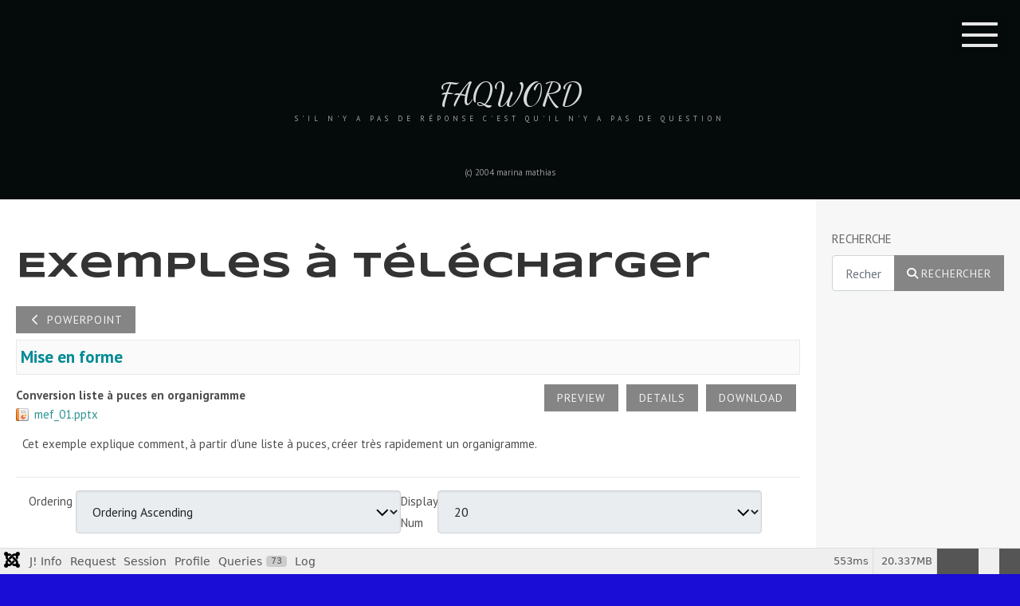

--- FILE ---
content_type: text/html; charset=utf-8
request_url: https://faqword.com/index.php/exemples-a-telecharger/2-powerpoint/11-mise-en-forme
body_size: 26112
content:

 <!DOCTYPE html>
<html xml:lang="fr-fr" lang="fr-fr" >
<head>
<meta charset="utf-8">
	<meta name="generator" content="Joomla! - Open Source Content Management">
	<title>Exemples à télécharger</title>
	<link href="/templates/j51_artisan/favicon.ico" rel="icon" type="image/vnd.microsoft.icon">

  <link href="/media/vendor/fontawesome-free/css/fontawesome.css?6.7.2" rel="stylesheet" data-asset-name="fontawesome">
	<link href="/media/templates/site/j51_artisan/css/base/template.css?798455" rel="stylesheet" data-asset-name="template.base">
	<link href="/media/templates/site/j51_artisan/css/nexus.css?798455" rel="stylesheet" data-asset-name="template.nexus.min">
	<link href="/media/templates/site/j51_artisan/css/vegas.css?798455" rel="stylesheet" data-asset-name="template.vegas">
	<link href="/media/templates/site/j51_artisan/css/responsive.css?798455" rel="stylesheet" data-asset-name="template.responsive.min">
	<link href="/media/templates/site/j51_artisan/css/animate.css?798455" rel="stylesheet" data-asset-name="template.animate.min">
	<link href="/media/system/css/joomla-fontawesome.css?798455" rel="stylesheet" data-asset-name="fontawesome.joomla">
	<link href="/media/templates/site/j51_artisan/css/fontawesome/fontawesome.min.css?798455" rel="stylesheet" data-asset-name="fontawesome.base">
	<link href="/media/templates/site/j51_artisan/css/fontawesome/v4-shims.min.css?798455" rel="stylesheet" data-asset-name="fontawesome.shims">
	<link href="/media/templates/site/j51_artisan/css/fontawesome/regular.min.css?798455" rel="stylesheet" data-asset-name="fontawesome.regular">
	<link href="/media/templates/site/j51_artisan/css/fontawesome/brands.min.css?798455" rel="stylesheet" data-asset-name="fontawesome.brands">
	<link href="/media/templates/site/j51_artisan/css/fontawesome/solid.min.css?798455" rel="stylesheet" data-asset-name="fontawesome.solid">
	<link href="/media/mod_jsvisit_counter/css/jvisit_counter.css?798455" rel="stylesheet" data-asset-name="jsvisit">
	<link href="/media/templates/site/j51_artisan/css/vendor/joomla-custom-elements/joomla-alert.css?0.4.1" rel="stylesheet" data-asset-name="webcomponent.joomla-alert">
	<link href="/media/plg_system_debug/css/debug.css?798455" rel="stylesheet" data-asset-name="plg.system.debug" data-asset-dependencies="fontawesome">
	<link href="/media/com_phocadownload/css/main/phocadownload.css" rel="stylesheet">
	<link href="/media/com_phocadownload/css/main/rating.css" rel="stylesheet">
	<link href="/media/com_phocadownload/css/custom/default.css" rel="stylesheet">
	<link href="//fonts.googleapis.com/css?family=PT+Sans:400,500,700" rel="stylesheet">
	<link href="//fonts.googleapis.com/css?family=Syncopate:400,500,700" rel="stylesheet">
	<link href="//fonts.googleapis.com/css?family=Dancing+Script:400,500,700" rel="stylesheet">
	<style>
	.hornav > ul 
	.parent-indicator, 
	.hornav > ul .parent-indicator::before, 
	.slideout-menu .menu .parent-indicator {
		font-family: "Font Awesome 5 Free";
		font-weight: 900;
	}
</style>
	<style>    /* mod jsvisit counter layout */
    .digit-0,.digit-1,.digit-2,.digit-3,.digit-4,.digit-5,.digit-6,.digit-7,.digit-8,.digit-9
               { width: 16px; height: 19px; background: url('https://faqword.com/media/mod_jsvisit_counter/images/digitblue.png') no-repeat top left; text-indent: -9999em; display: inline-block; }
    .digit-0 { background-position: 0px 0; }
    .digit-1 { background-position: -32px 0; }
    .digit-2 { background-position: -64px 0; }
    .digit-3 { background-position: -96px 0; }
    .digit-4 { background-position: -128px 0; }
    .digit-5 { background-position: -160px 0; }
    .digit-6 { background-position: -192px 0; }
    .digit-7 { background-position: -224px 0; }
    .digit-8 { background-position: -256px 0; }
    .digit-9 { background-position: -288px 0; }</style>
	<style>
:root {
	--primary: #858585;
	--primary-color: #858585;
	--secondary-color: #1f1f1f;
	--base-color: #4f4f4f;
	--button-color: #858585;
	--hornav_font_color: #ffffff;
}
</style>
	<style>b, strong {
    font-weight: 600;
}
h3 { color: #048A94; font-weight: 700;size:28px}
h1 {  font-weight: 700;size:50px}
h4 { color: #036F77; font-weight: 700;size:24px;font-style: italic}
h5 { color: #ffffff; font-weight: 700;size:45px;font-style: italic}

hr {
  border: none !important;
  border-top: 2px dotted #0066cc !important;
  width: 100% !important;
  margin: 2em 0 !important;
}

@media (max-width: 1024px) {
   body .sidebar_wrapper {
       display: block !important;
   }
   body .slicknav_menu {
       display: none !important;
   }
}

@media (max-width: 900px) {
   body .sidebar_wrapper {
       display: none !important;
   }
   body .slicknav_menu {
       display: block !important;
   }
}
</style>
	<style>@media only screen and (min-width: 768px) and (max-width: 959px) {}</style>
	<style>@media only screen and ( max-width: 767px ) {}</style>
	<style>@media only screen and (max-width: 440px) {}</style>
	<style>
    @media only screen and (max-width: 767px) {
        .sidecol_a, .sidecol_b {
            order: 1 !important;
        }
    }
    </style>
	<style>
#socialmedia ul li a [class^="fa-"]::before, 
#socialmedia ul li a [class*=" fa-"]::before {
    color: #ffffff;
}</style>
	<style>
    #main {
        display: flex;
        flex-wrap: wrap;
    }
    .sidecol_a {
        width: 0%;
    }
    .sidecol_b {
        width: 20%;
        order: 1;
    }
</style>
	<style>#content_remainder {width:80% }</style>

  <script src="/media/vendor/jquery/js/jquery.js?3.7.1" data-asset-name="jquery"></script>
	<script src="/media/plg_system_jsvisit/js/jsvisit_agent.js?798455" data-asset-name="jsvisit.agent" data-asset-dependencies="jquery"></script>
	<script>jQuery(document).ready(function() { jsvisitCountVisitors(120,'/'); });</script>
	<script type="application/json" class="joomla-script-options new">{
    "bootstrap.popover": {
        ".hasPopover": {
            "animation": true,
            "container": "body",
            "delay": {
                "show": 50,
                "hide": 200
            },
            "html": true,
            "trigger": "hover focus",
            "offset": [
                0,
                10
            ],
            "boundary": "scrollParent"
        }
    },
    "joomla.jtext": {
        "RLTA_BUTTON_SCROLL_LEFT": "Scroll buttons to the left",
        "RLTA_BUTTON_SCROLL_RIGHT": "Scroll buttons to the right",
        "MOD_FINDER_SEARCH_VALUE": "Recherche &hellip;",
        "ERROR": "Erreur",
        "MESSAGE": "Message",
        "NOTICE": "Annonce",
        "WARNING": "Alerte",
        "JCLOSE": "Fermer",
        "JOK": "OK",
        "JOPEN": "Ouvrir"
    },
    "j51_template": {
        "scrolltoOffset": -55,
        "mobileMenuPosition": "left"
    },
    "system.paths": {
        "root": "",
        "rootFull": "https:\/\/faqword.com\/",
        "base": "",
        "baseFull": "https:\/\/faqword.com\/"
    },
    "csrf.token": "5dbc0660a8cdc86beb13a50e15550722"
}</script>
	<script src="/media/system/js/core.js?2cb912" data-asset-name="core"></script>
	<script src="/media/vendor/bootstrap/js/modal.js?5.3.3" type="module" data-asset-name="bootstrap.modal" data-asset-dependencies="core"></script>
	<script src="/media/vendor/bootstrap/js/popover.js?5.3.3" type="module" data-asset-name="bootstrap.popover" data-asset-dependencies="core"></script>
	<script src="/media/vendor/bootstrap/js/alert.js?5.3.3" type="module" data-asset-name="bootstrap.alert" data-asset-dependencies="core"></script>
	<script src="/media/vendor/bootstrap/js/button.js?5.3.3" type="module" data-asset-name="bootstrap.button" data-asset-dependencies="core"></script>
	<script src="/media/vendor/bootstrap/js/carousel.js?5.3.3" type="module" data-asset-name="bootstrap.carousel" data-asset-dependencies="core"></script>
	<script src="/media/vendor/bootstrap/js/collapse.js?5.3.3" type="module" data-asset-name="bootstrap.collapse" data-asset-dependencies="core"></script>
	<script src="/media/vendor/bootstrap/js/dropdown.js?5.3.3" type="module" data-asset-name="bootstrap.dropdown" data-asset-dependencies="core"></script>
	<script src="/media/vendor/bootstrap/js/offcanvas.js?5.3.3" type="module" data-asset-name="bootstrap.offcanvas" data-asset-dependencies="core"></script>
	<script src="/media/vendor/bootstrap/js/scrollspy.js?5.3.3" type="module" data-asset-name="bootstrap.scrollspy" data-asset-dependencies="core"></script>
	<script src="/media/vendor/bootstrap/js/tab.js?5.3.3" type="module" data-asset-name="bootstrap.tab" data-asset-dependencies="core"></script>
	<script src="/media/vendor/bootstrap/js/toast.js?5.3.3" type="module" data-asset-name="bootstrap.toast" data-asset-dependencies="core"></script>
	<script src="/media/templates/site/j51_artisan/js/jquery-3.6.0.min.js?798455" data-asset-name="template.jquery"></script>
	<script src="/media/templates/site/j51_artisan/js/jquery.slicknav.js?798455" defer data-asset-name="template.slicknav"></script>
	<script src="/media/templates/site/j51_artisan/js/noframework.waypoints.min.js?798455" defer data-asset-name="template.waypoints"></script>
	<script src="/media/templates/site/j51_artisan/js/jarallax.min.js?798455" data-asset-name="template.jarallax"></script>
	<script src="/media/templates/site/j51_artisan/js/scripts.js?798455" defer data-asset-name="template.script"></script>
	<script src="/media/com_finder/js/finder.js?755761" type="module" data-asset-name="com_finder.finder" data-asset-dependencies="core"></script>
	<script src="/media/system/js/messages.js?9a4811" type="module" data-asset-name="messages" data-asset-dependencies="messages-legacy"></script>
	<script src="/media/plg_system_debug/js/debug.js?798455" defer data-asset-name="plg.system.debug" data-asset-dependencies="jquery"></script>
	<script src="/media/com_phocadownload/js/main.js?798455"></script>
	<script>rltaSettings = {"switchToAccordions":true,"switchBreakPoint":576,"buttonScrollSpeed":5,"addHashToUrls":true,"rememberActive":false,"wrapButtons":false}</script>
	<script>
        jQuery(document).ready(function() {
            jQuery('.hornav').slicknav();
        });
    </script>
	<script>
        jarallax(document.querySelectorAll('.jarallax'));
    </script>
	<style type="text/css"> 
 #sbox-window.phocadownloadplaywindow   {background-color:#fff;padding:2px} 
 #sbox-overlay.phocadownloadplayoverlay  {background-color:#000;} 
 </style>
	<style type="text/css"> 
 #sbox-window.phocadownloadpreviewwindow   {background-color:#fff;padding:2px} 
 #sbox-overlay.phocadownloadpreviewoverlay  {background-color:#000;} 
 </style>

	
 

<meta name="viewport" content="width=device-width, initial-scale=1, maximum-scale=1"/>

<link rel="stylesheet" type="text/css" href="//fonts.googleapis.com/css?family=PT+Sans:400,800" /> <link rel="stylesheet" type="text/css" href="//fonts.googleapis.com/css?family=Syncopate:400,800" /> <link rel="stylesheet" type="text/css" href="//fonts.googleapis.com/css?family=Dancing+Script:400,800" /> 
<style type="text/css">
@media only screen and (max-width: 1560px) {
.wrapper960 {
	width:100% !important;
}
body {padding: 0;}
body:before, body:after {display: none;}
.wrapper960, .content_background, #header {margin: 0 auto;}
#container_spacer1{display: none;}
.hornav {display:none !important;}
.slicknav_menu {display:block;}
#logo {padding-top: 20px; padding-bottom: 20px;}

.sidebar_wrapper {
	width:100%;
	position: relative;
	height: auto;
	padding-bottom: 20px;
	margin: 0;
	overflow: visible;
	background-image: none !important;
}
.content_wrapper {margin-left: 0px;}
}

</style>


<style type="text/css">
body, input, button, select, textarea {font-family:PT Sans }
h1{font-family:Syncopate }
h2{font-family:PT Sans }
.module h3, .module_menu h3{font-family:PT Sans; }
.hornav{font-family:PT Sans }
h1.logo-text a{font-family:Dancing Script }

/*--Set Logo Image position and locate logo image file--*/ 
.logo a {left:40px}
.logo a {top:0px}

/*--Body font size--*/
body {font-size: 15px}

/*--Text Colors for Module Heads and Article titles--*/ 
body {color:#4f4f4f;}
h2, h2 a:link, h2 a:visited {color: #151094 ; }
.module h3, .module_menu h3, h3 {color: #666464 }
a {color: #2c9491 }
hr:before {color: #2c9491 !important;}

/*--Text Colors for Logo and Slogan--*/ 
h1.logo-text a {
	color: #ffffff;
}
p.site-slogan {color: #a8a8a8 }

/*--Hornav Ul text color and dropdown background color--*/
.hornav ul li a  {color: #ffffff }
.hornav ul ul li a {color: #dbdbdb }
.slicknav_btn {background:rgba(0,0,0,0.15)}

/*--Start Style Side Column and Content Layout Divs--*/
/*--Get Side Column widths from Parameters--*/
.sidecol_a {width: 0% }
.sidecol_b {width: 20% }

.maincontent {padding: 35px 20px 40px;}

/*--Check and see what modules are toggled on/off then take away columns width, margin and border values from overall width*/
#content_remainder {width:80% }

/*Style SSC layout*/
  
	.sidecol_a {float:left; }
	.sidecol_b {float:right; }
	#content_remainder {float:left;}

/* Sidecolumn background color */
.backgrounds .sidecol_a , .backgrounds .sidecol_b, .sidecol_a, .sidecol_b {
	background-color: #f7f7f7;
}

/*--End Style Side Column and Content Layout Divs--*/

/* Social Icons */
#socialmedia ul li a {color: #ffffff}
#socialmedia ul li {background-color: rgba(255,255,255,.07);}

/* Wrapper Width */
.wrapper960, .backgrounds .content_background {width: 1200px ;}

/* Background Color */
body  {
	background-color: #1a0dd6;
}

/* Button Colour */
.btn, .btn-group.open .btn.dropdown-toggle, .pager.pagenav a, .btn-primary:active, 
.btn-primary.active, .btn-primary.disabled, .btn-primary[disabled], .btn:hover {
	background: #858585;
}
.input-append .add-on, .input-prepend .add-on, .label-info[href], .badge-info[href] {background-color: #858585;}
.btn:hover, .dropdown-toggle:hover {background-color: #1f1f1f; color: #ffffff;}
.dropdown-toggle {
	background-color: #858585;
} 

/* Top Menu */
<br />
<b>Deprecated</b>:  preg_replace(): Passing null to parameter #3 ($subject) of type array|string is deprecated in <b>/homepages/10/d550841420/htdocs/templates/j51_artisan/php/convert_rgb.php</b> on line <b>14</b><br />
<br />
<b>Warning</b>:  Trying to access array offset on false in <b>/homepages/10/d550841420/htdocs/templates/j51_artisan/php/styles.php</b> on line <b>177</b><br />
<br />
<b>Warning</b>:  Trying to access array offset on false in <b>/homepages/10/d550841420/htdocs/templates/j51_artisan/php/styles.php</b> on line <b>178</b><br />
<br />
<b>Warning</b>:  Trying to access array offset on false in <b>/homepages/10/d550841420/htdocs/templates/j51_artisan/php/styles.php</b> on line <b>179</b><br />
/*.slicknav_menu {background:}*/
.slicknav_btn {background:rgba(0,0,0,0.15)}

/* Mobile Menu */
.slicknav_nav {
    background-color: rgba(,,, 1 );
}
/* Border Color */
body::before, body::after, body, html {
	background-color: #1a0dd6;
}

/* SideBar */
.sidebar_wrapper {
	background-color: #050a0a; 
}

.sidebar_wrapper .copyright {
    color: #999999 ;
}

/* Showcase */
#container_slideshow { 
	background-color: rgba(255,255,255, 1 );
}
/* Top-1# Module Background */
#container_top1_modules {
	background: url(/) no-repeat fixed;
}
#container_top1_modules {
	background-color: rgba(84,76,76, 1 );
}

/* Top-2# Module Background */
#container_top2_modules {
	background: url(/) no-repeat fixed;
}
#container_top2_modules {
	background-color: rgba(36,36,36, 1);
}

/* Top-3# Module Background */
#container_top3_modules {
	background: url(/) no-repeat fixed;
}
#container_top3_modules {
	background-color: rgba(240,240,240, 1);
}

/* Article Background Color */
#container_main {
	background-color: rgba(255,255,255, 1 );
}

/* Bottom-1 Modules */
#container_bottom1_modules {
	background: url(/) no-repeat fixed;
}
#container_bottom1_modules {
	background-color: rgba(7,28,66, 1 );
}

/* Bottom-2 Modules */
#container_bottom2_modules {
	background-image: url(/);
}
#container_bottom2_modules {
	background-color: rgba(231,228,242, 1 );
}

/* Base Modules */
#container_base, #container_copyright, #container_footermenu {background-color: #071c42;}

/* Responsive Options */

		@media only screen and ( max-width: 767px ) {
	#container_top1_modules {display:none;}
	}
			@media only screen and ( max-width: 767px ) {
	#container_top2_modules {display:none;}
	}
			@media only screen and ( max-width: 767px ) {
	#container_top3_modules {display:none;}
	}
			@media only screen and ( max-width: 767px ) {
	.sidecol_a {display:none;}
	}
			@media only screen and ( max-width: 767px ) {
	.sidecol_b {display:none;}
	}
			@media only screen and ( max-width: 767px ) {
	#container_bottom_modules {display:none;}
	}
			@media only screen and ( max-width: 767px ) {
	#container_base #base.block_holder {display:none;}
	}
		<br />
<b>Warning</b>:  Undefined variable $header_sw in <b>/homepages/10/d550841420/htdocs/templates/j51_artisan/php/styles.php</b> on line <b>347</b><br />
	@media only screen and ( max-width: 767px ) {
	.header-1, .header-2 {display:none;}
	}
	
		@media only screen and ( max-width: 767px ) {
	.showcase {display:inline;}
	.mobile_showcase {display:none;}
	}
	/* Custom Reponsive CSS */
   
   

 /* Module Container Padding */







/* Header-# Adjustment */

/*--Load Custom Css Styling--*/
b, strong {
    font-weight: 600;
}
h3 { color: #048A94; font-weight: 700;size:28px}
h1 {  font-weight: 700;size:50px}
h4 { color: #036F77; font-weight: 700;size:24px;font-style: italic}
h5 { color: #ffffff; font-weight: 700;size:45px;font-style: italic}

hr {
  border: none !important;
  border-top: 2px dotted #0066cc !important;
  width: 100% !important;
  margin: 2em 0 !important;
}

@media (max-width: 1024px) {
   body .sidebar_wrapper {
       display: block !important;
   }
   body .slicknav_menu {
       display: none !important;
   }
}

@media (max-width: 900px) {
   body .sidebar_wrapper {
       display: none !important;
   }
   body .slicknav_menu {
       display: block !important;
   }
}

</style>

<link rel="stylesheet" href="/templates/j51_artisan/css/custom.css" type="text/css" />
		</head>
<body class=""> 
	<div class="sidebar_wrapper" style="background-position: bottom 0">
		<div id="logo">
    <h1 class="logo-text"> <a href="/index.php" title=""><span>
    FAQWORD    </span></a> </h1>
    <p class="site-slogan">S'IL N'Y A PAS DE RÉPONSE C'EST QU'IL N'Y A PAS DE QUESTION</p>
  </div>   
<div class="clear"></div>
		
		
    <div class="hornavmenu">
                            <div class="hornav">
                    <ul id="moomenu" class="mod-menu mod-list menu ">
<li class="item-101 default"><a href="/index.php" >Accueil</a></li><li class="item-102 deeper parent"><a href="/index.php/word" >Word</a><ul class="mod-menu__sub list-unstyled small"><li class="item-103"><a href="/index.php/word/interface" >Interface</a></li><li class="item-104"><a href="/index.php/word/mise-en-forme" >Mise en forme</a></li><li class="item-113"><a href="/index.php/word/mise-en-page" >Mise en page</a></li><li class="item-112"><a href="/index.php/word/outils-dedition" >Outils d'édition</a></li><li class="item-111"><a href="/index.php/word/references" >Références</a></li><li class="item-110"><a href="/index.php/word/tableaux" >Tableaux</a></li><li class="item-109"><a href="/index.php/word/publipostage" >Publipostage</a></li><li class="item-108"><a href="/index.php/word/impression" >Impression</a></li><li class="item-107"><a href="/index.php/word/formulaires-controles" >Formulaires &amp; contrôles</a></li><li class="item-106"><a href="/index.php/word/gestion-des-macros" >Gestion des macros</a></li><li class="item-105"><a href="/index.php/word/erreurs-bugs-etc" >Erreurs, bugs, etc.</a></li></ul></li><li class="item-114 deeper parent"><a href="/index.php/powerpoint" >PowerPoint</a><ul class="mod-menu__sub list-unstyled small"><li class="item-134"><a href="/index.php/powerpoint/interface" >Interface</a></li><li class="item-133"><a href="/index.php/powerpoint/les-animations" >Les animations</a></li><li class="item-135"><a href="/index.php/powerpoint/le-son" >Le son</a></li><li class="item-136"><a href="/index.php/powerpoint/diaporama" >Diaporama</a></li><li class="item-137"><a href="/index.php/powerpoint/gestion-des-macros" >Gestion des macros</a></li></ul></li><li class="item-132"><a href="/index.php/office-et-les-objets-graphiques" >Office et les objets graphiques</a></li><li class="item-138"><a href="/index.php/generalites-office" >Généralités Office</a></li><li class="item-152 current active"><a href="/index.php/exemples-a-telecharger" aria-current="location">Exemples à télécharger</a></li><li class="item-115"><a href="/index.php/rechercher" >Rechercher</a></li></ul>

                </div>
                </div>
    <div class="clear"></div>





        		<div id="socialmedia">   
    <ul id="navigation">
           
         
         
         
         
         
         
         
         
         
         
         
         
         
         
         
            </ul>
</div>  		<div class="copyright">
			<span>(c) 2004 marina mathias</span>
		</div>
	</div>
	<div class="content_wrapper">
						<div id="container_spacer1"></div>
			
			
			
			
		    
			<div id="container_main" class="j51container"><div class="wrapper960">
			
<div id="main">
                       
           
    
        
    <div id="sidecol_b" class="side_margins sidecol_b">
        <div class="sidecol_block">
             
            <div class="sidecol-b"><div class="module ">
	<div class="module_surround">
							<div class="module_header">
			<h3 class="mod_standard "><span>Recherche </span></h3>
		</div>
				<div class="module_content">
		
<form class="mod-finder js-finder-searchform form-search" action="/index.php/rechercher" method="get" role="search">
    <label for="mod-finder-searchword115" class="visually-hidden finder">Rechercher</label><div class="mod-finder__search input-group"><input type="text" name="q" id="mod-finder-searchword115" class="js-finder-search-query form-control" value="" placeholder="Recherche &hellip;"><button class="btn btn-primary" type="submit"><span class="icon-search icon-white" aria-hidden="true"></span> Rechercher</button></div>
            </form>
		</div> 
	</div>
</div><div class="module ">
	<div class="module_surround">
				<div class="module_content">
		<script async src="//pagead2.googlesyndication.com/pagead/js/adsbygoogle.js"></script>
<!-- bande verticale -->
<ins class="adsbygoogle"
     style="display:inline-block;width:160px;height:600px"
     data-ad-client="ca-pub-0019602832899507"
     data-ad-slot="3583534469"></ins>
<script>
(adsbygoogle = window.adsbygoogle || []).push({});
</script>		</div> 
	</div>
</div></div>
                                                        </div>
    </div>
    
    <div id="content_remainder" class="side_margins content_remainder">

                                    
        
            <div class="maincontent">
                    <div class="message">
                        <div id="system-message-container" aria-live="polite"></div>

                    </div>
                <div id="phoca-dl-category-box" class="pd-category-view"><h1 class="ph-header" >Exemples à télécharger</h1><div class="pd-category"><div class="ph-top"><a class="btn btn-primary" title="PowerPoint" href="/index.php/exemples-a-telecharger/2-powerpoint" ><span class="icon-fw icon-arrow-left"></span> PowerPoint</a></div><h3 class="ph-subheader pd-ctitle" >Mise en forme</h3><div class="row "><div class="col-sm-6 col-md-6"><div class="pd-filenamebox-bt"><div class="pd-title">Conversion liste à puces en organigramme</div><div class="pd-filename"><div class="pd-document16" style="background: url('https://faqword.com/media/com_phocadownload/images/mime/16/icon-presentation.png') 0 center no-repeat;"><div class="pd-float"><a class="" href="/index.php/exemples-a-telecharger/2-powerpoint/11-mise-en-forme?download=21:conversion-liste-a-puces-en-organigramme" >mef_01.pptx</a></div></div></div></div>
</div><div class="col-sm-6 col-md-6"><div class="pd-button-box-bt"><a class="btn btn-success" href="/index.php/exemples-a-telecharger/2-powerpoint/11-mise-en-forme?download=21:conversion-liste-a-puces-en-organigramme" >Download</a></div><div class="pd-button-box-bt"><a class="btn btn-info" title="<div class='pd-tooltip-box'><div class='pd-title pd-colfull'>Conversion liste à puces en organigramme</div><div class='pd-filesize-txt pd-col1'>File Size:</div><div class='pd-fl-m pd-col2'>758.24 kB</div><div class='pd-date-txt pd-col1'>Date:</div><div class='pd-fl-m pd-col2'>8 Mai 2024</div></div>" data-bs-toggle="tooltip" data-bs-html="true">Details</a></div><div class="pd-button-box-bt"><a class="btn btn-warning pd-bs-modal-button" data-type="document" data-title="Preview" href="/phocadownloadpap/p_mef_01.pdf">Preview</a></div><div class="pd-button-box-bt"></div></div></div><div class="row pd-row2-bp"><div class="col-sm-6 col-md-6"><div class="pd-rating"></div></div><div class="col-sm-6 col-md-6"></div><div class="col-sm-12 col-md-12"><div class="pd-fdesc"><p>Cet exemple explique comment, à partir d'une liste à puces, créer très rapidement un organigramme.</p></div></div></div><div class="modal fade" id="pdCategoryModal" tabindex="-1" aria-labelledby="pdCategoryModal" aria-hidden="true">
  <div class="modal-dialog modal-dialog-centered">
    <div class="modal-content">
      <div class="modal-header">
        <h5 class="modal-title" id="pdCategoryModalLabel">Title</h5>
        <button type="button" class="btn-close" data-bs-dismiss="modal" aria-label="Close"></button>
      </div>
      <div class="modal-body">
        <iframe id="pdCategoryModalIframe" height="100%" frameborder="0"></iframe>
      </div>
      <div class="modal-footer">
        <button type="button" class="btn btn-secondary" data-bs-dismiss="modal">Close</button>
      </div>
    </div>
  </div>
</div>
<form action="https://faqword.com/index.php/exemples-a-telecharger/2-powerpoint/11-mise-en-forme" method="post" name="adminForm">
<div class="pagination pagination-centered">Ordering&nbsp;<select id="fileordering" name="fileordering" class="form-select" size="1" onchange="this.form.submit()">
	<option value="1" selected="selected">Ordering Ascending</option>
	<option value="2">Ordering Descending</option>
	<option value="3">Title Ascending</option>
	<option value="4">Title Descending</option>
	<option value="5">Date Ascending</option>
	<option value="6">Date Descending</option>
	<option value="11">Filename Ascending</option>
	<option value="12">Filename Descending</option>
	<option value="15">Rating Count Ascending</option>
	<option value="16">Rating Count Descending</option>
	<option value="13">Rating Ascending</option>
	<option value="14">Rating Descending</option>
	<option value="9">Downloads Ascending</option>
	<option value="10">Downloads Descending</option>
</select>
Display Num&nbsp;<select id="limit" name="limit" class="form-select input-mini" size="1" onchange="this.form.submit()">
	<option value="5">5</option>
	<option value="10">10</option>
	<option value="15">15</option>
	<option value="20" selected="selected">20</option>
	<option value="50">50</option>
	<option value="0">All</option>
</select>
<div class="counter pull-right"></div><div class="pagination pagination-centered"></div></div>
<input type="hidden" name="controller" value="category" /><input type="hidden" name="5dbc0660a8cdc86beb13a50e15550722" value="1"></form><div class="ph-cb pd-cv-paginaton">&nbsp;</div></div><div id="phModalPlay" class="modal fade" tabindex="-1" role="dialog" aria-labelledby="phModalPlayLabel">
		  <div class="modal-dialog" role="document" id="phModalPlayDialog">
			<div class="modal-content">
			  <div class="modal-header">
				<h3 class="modal-title" id="phModalPlayLabel">Play</h3>
				<button type="button" class="btn-close" data-bs-dismiss="modal" aria-label="Close"></button>
			  </div>
			  <div class="modal-body" id="phModalPlayBody" ></div>
			  <div class="modal-footer"></div>
			</div>
		  </div>
		</div><div id="phModalPreview" class="modal fade" tabindex="-1" role="dialog" aria-labelledby="phModalPreviewLabel">
		  <div class="modal-dialog" role="document" id="phModalPreviewDialog">
			<div class="modal-content">
			  <div class="modal-header">
				<h3 class="modal-title" id="phModalPreviewLabel">Preview</h3>
				<button type="button" class="btn-close" data-bs-dismiss="modal" aria-label="Close"></button>
			  </div>
			  <div class="modal-body" id="phModalPreviewBody" ></div>
			  <div class="modal-footer"></div>
			</div>
		  </div>
		</div></div><div class="pd-cb">&nbsp;</div><div style="text-align:right;color:#ccc;display:block">Powered by <a href="https://www.phoca.cz/phocadownload">Phoca Download</a></div> <div class="clear"></div>
            </div>

                        <div class="wrapper_contentbottom">
                        <div class="contentbottom" style="width:100%;"><div class="module ">
	<div class="module_surround">
				<div class="module_content">
		<script async src="https://pagead2.googlesyndication.com/pagead/js/adsbygoogle.js"></script>
<ins class="adsbygoogle"
     style="display:block; text-align:center;"
     data-ad-layout="in-article"
     data-ad-format="fluid"
     data-ad-client="ca-pub-0019602832899507"
     data-ad-slot="8000501109"></ins>
<script>
     (adsbygoogle = window.adsbygoogle || []).push({});
</script>		</div> 
	</div>
</div></div>                                    <div class="clear"></div>
            </div>
                            
        
    </div>
    <div class="clear"></div>
</div>
			</div></div>

						<div id="container_bottom1_modules" class="j51container jarallax" style="background-position: 50% 0"><div class="wrapper960">
			

    
<div id="bottom_modules" class="block_holder">

		<div id="wrapper_bottom-1" class="block_holder_margin">
		 
		<div class="bottom-1" style="width:100%;"></div>											<div class="clear"></div>
    </div>		
    					
				
</div>

			</div></div>
			
						<div id="container_bottom2_modules" class="j51container jarallax" style="background-position: 50% 0"><div class="wrapper960">
			
<div id="bottom2_modules" class="block_holder">


		<div id="wrapper_bottom-2" class="block_holder_margin">
		 
		<div class="bottom-2" style="width:50%;"><div class="module ">
	<div class="module_surround">
							<div class="module_header">
			<h2 class="mod_standard "><span>Articles en vedette</span></h2>
		</div>
				<div class="module_content">
		<ul class="mostread mod-list">
    <li itemscope itemtype="https://schema.org/Article">
        <a href="/index.php/office-et-les-objets-graphiques/comment-arrondir-les-coins-dune-photo" itemprop="url">
            <span itemprop="name">
                Comment arrondir les coins d'une photo ?            </span>
        </a>
    </li>
    <li itemscope itemtype="https://schema.org/Article">
        <a href="/index.php/office-et-les-objets-graphiques/un-texte-en-forme-de-cercle" itemprop="url">
            <span itemprop="name">
                Un texte en forme de cercle            </span>
        </a>
    </li>
    <li itemscope itemtype="https://schema.org/Article">
        <a href="/index.php/office-et-les-objets-graphiques/comment-extraire-un-morceau-dimage" itemprop="url">
            <span itemprop="name">
                Comment extraire un morceau d'image ?            </span>
        </a>
    </li>
    <li itemscope itemtype="https://schema.org/Article">
        <a href="/index.php/office-et-les-objets-graphiques/comment-extraire-une-partie-dune-photo" itemprop="url">
            <span itemprop="name">
                Comment extraire une partie d'une photo ?            </span>
        </a>
    </li>
    <li itemscope itemtype="https://schema.org/Article">
        <a href="/index.php/office-et-les-objets-graphiques/peut-on-encadrer-une-zone-de-texte-avec-des-bordures-differentes-selon-le-cote" itemprop="url">
            <span itemprop="name">
                Peut-on encadrer une zone de texte, avec des bordures différentes selon le côté ?            </span>
        </a>
    </li>
    <li itemscope itemtype="https://schema.org/Article">
        <a href="/index.php/office-et-les-objets-graphiques/un-texte-en-forme-de-coeur" itemprop="url">
            <span itemprop="name">
                Un texte en forme de cœur             </span>
        </a>
    </li>
    <li itemscope itemtype="https://schema.org/Article">
        <a href="/index.php/office-et-les-objets-graphiques/comment-inserer-des-images-avec-une-taille-imposee" itemprop="url">
            <span itemprop="name">
                Comment insérer des images avec une taille imposée ?            </span>
        </a>
    </li>
    <li itemscope itemtype="https://schema.org/Article">
        <a href="/index.php/office-et-les-objets-graphiques/japplique-un-format-3d-biseau-inferieur-a-une-forme-et-pourtant-il-ne-se-passe-rien" itemprop="url">
            <span itemprop="name">
                J'applique un format 3D "Biseau inférieur" à une forme et pourtant il ne se passe rien            </span>
        </a>
    </li>
    <li itemscope itemtype="https://schema.org/Article">
        <a href="/index.php/office-et-les-objets-graphiques/comment-modifier-la-taille-dun-dessin" itemprop="url">
            <span itemprop="name">
                Comment modifier la taille d'un dessin ?            </span>
        </a>
    </li>
    <li itemscope itemtype="https://schema.org/Article">
        <a href="/index.php/office-et-les-objets-graphiques/comment-modifier-les-couleurs-de-toutes-les-formes-dun-document-ou-dune-presentation" itemprop="url">
            <span itemprop="name">
                Comment modifier les couleurs de toutes les formes d'un document ou d'une présentation ?            </span>
        </a>
    </li>
</ul>
		</div> 
	</div>
</div></div>								<div class="bottom-2" style="width:50%;"><div class="module ">
	<div class="module_surround">
							<div class="module_header">
			<h3 class="mod_standard "><span>Derniers articles</span></h3>
		</div>
				<div class="module_content">
		<ul class="mod-articleslatest latestnews mod-list">
    <li itemscope itemtype="https://schema.org/Article">
        <a href="/index.php/word/mise-en-forme/redemarrer-la-numerotation-dans-un-document-long" itemprop="url">
            <span itemprop="name">
                Redémarrer la numérotation dans un document long            </span>
        </a>
    </li>
    <li itemscope itemtype="https://schema.org/Article">
        <a href="/index.php/word/publipostage/le-champ-bloc-dadresse-dans-le-publipostage-word" itemprop="url">
            <span itemprop="name">
                Le champ « Bloc d’adresse » dans le publipostage Word            </span>
        </a>
    </li>
    <li itemscope itemtype="https://schema.org/Article">
        <a href="/index.php/word/outils-dedition/reecrire-un-texte-avec-copilot-dans-word" itemprop="url">
            <span itemprop="name">
                Réécrire un texte avec Copilot dans Word            </span>
        </a>
    </li>
    <li itemscope itemtype="https://schema.org/Article">
        <a href="/index.php/word/gestion-des-macros/pourquoi-mes-macros-powerpoint-ne-fonctionnent-pas-et-comment-y-remedier-2" itemprop="url">
            <span itemprop="name">
                Pourquoi mes macros Word ne fonctionnent pas et comment y remédier ?            </span>
        </a>
    </li>
    <li itemscope itemtype="https://schema.org/Article">
        <a href="/index.php/powerpoint/diaporama/creer-un-chrono-en-temps-reel-dans-powerpoint-avec-vba" itemprop="url">
            <span itemprop="name">
                Créer un chrono en temps réel dans PowerPoint avec VBA            </span>
        </a>
    </li>
</ul>
		</div> 
	</div>
</div></div>					<div class="clear"></div>
    </div>					
    					

</div>

			</div></div>
			
			
<div id="container_base" class="j51container">
	<div class="wrapper960">
		<div id ="base1_modules" class="block_holder">
											
				
		</div>
		<div id ="base2_modules" class="block_holder">
						
							<div id="wrapper_base-2" class="block_holder_margin">
												<div class="base-2" style="width:50%;"><div class="module ">
	<div class="module_surround">
							<div class="module_header">
			<h4 class="mod_standard "><span>Thèmes récurrents</span></h4>
		</div>
				<div class="module_content">
		<div class="mod-tagspopular tagspopular">
    <ul>
        <li>
        <a href="/index.php/component/tags/tag/recherche-remplace">
            Recherche-Remplace</a>
                    <span class="tag-count badge bg-info">25</span>
            </li>
        <li>
        <a href="/index.php/component/tags/tag/champs">
            Champs</a>
                    <span class="tag-count badge bg-info">31</span>
            </li>
        <li>
        <a href="/index.php/component/tags/tag/solution-vba-word">
            Solution VBA Word</a>
                    <span class="tag-count badge bg-info">209</span>
            </li>
        <li>
        <a href="/index.php/component/tags/tag/solutions-vba-ppt">
            Solutions VBA PPT</a>
                    <span class="tag-count badge bg-info">38</span>
            </li>
        <li>
        <a href="/index.php/component/tags/tag/typo">
            Typo</a>
                    <span class="tag-count badge bg-info">16</span>
            </li>
        <li>
        <a href="/index.php/component/tags/tag/styles">
            Styles</a>
                    <span class="tag-count badge bg-info">33</span>
            </li>
        </ul>
</div>
		</div> 
	</div>
</div></div>								<div class="base-2" style="width:50%;"><div class="module ">
	<div class="module_surround">
							<div class="module_header">
			<h4 class="mod_standard "><span>Statistiques </span></h4>
		</div>
				<div class="module_content">
		
<div class="jsvisitcounter">
<div class="boxed">
  <div class="table_row">
   <span class="table-cell33"><img src="https://faqword.com/media/mod_jsvisit_counter/flags/fr.png" title="136.142" alt="France" /></span>
   <span class="table-cell33">72,5%</span>
   <span class="table-cell33">France</span>
  </div>
   <div class="table_row">
   <span class="table-cell33"><img src="https://faqword.com/media/mod_jsvisit_counter/flags/ca.png" title="10.131" alt="Canada" /></span>
   <span class="table-cell33">5,4%</span>
   <span class="table-cell33">Canada</span>
  </div>
   <div class="table_row">
   <span class="table-cell33"><img src="https://faqword.com/media/mod_jsvisit_counter/flags/cn.png" title="6.889" alt="Chine" /></span>
   <span class="table-cell33">3,7%</span>
   <span class="table-cell33">Chine</span>
  </div>
    <div class="table_row">
   <span class="table-cell33"><br /><strong>Total:</strong></span>
   <span class="table-cell33"><br /><strong>153</strong></span>
   <span class="table-cell33"><br /><strong>
	Pays</strong></span>
  </div>
 </div>
<div class="table" style="width: 90%;">
 <div class="counter"><span class="digit-0" title="18.453.158 Visites">0</span><span class="digit-1" title="18.453.158 Visites">1</span><span class="digit-8" title="18.453.158 Visites">8</span><span class="digit-4" title="18.453.158 Visites">4</span><span class="digit-5" title="18.453.158 Visites">5</span><span class="digit-3" title="18.453.158 Visites">3</span><span class="digit-1" title="18.453.158 Visites">1</span><span class="digit-5" title="18.453.158 Visites">5</span><span class="digit-8" title="18.453.158 Visites">8</span></div>
</div>

<div class='boxed' style='width: 85%;'>
 <div class="table_row">
   <span class="col-left">Aujourd'hui:</span>
   <span class="col-right">445</span>
  </div>
  
 <div class="table_row">
   <span class="col-left">Hier:</span>
   <span class="col-right">391</span>
  </div>

  <div class="table_row">
   <span class="col-left">Cette semaine:</span>
   <span class="col-right">836</span>
  </div>
 
  <div class="table_row">
   <span class="col-left">Semaine dernière:</span>
   <span class="col-right">2.604</span>
  </div>

  <div class="table_row">
   <span class="col-left">Ce mois:</span>
   <span class="col-right">1.086</span>
  </div>
 

 

</div>
</div>
		</div> 
	</div>
</div></div>																<div class="clear"></div>
		    </div>		
		    							
		
						</div>
	</div>
</div>

<div id="container_footermenu" class="j51container">
	<div class="wrapper960">
					<div id="footermenu">
				
				<div class="clear"></div>
			</div>
				<div class="clear"></div>
	</div>
</div>
			</div></div>

	</div>
	

<!-- jarallax -->
		<script>
		jarallax(document.querySelectorAll('.jarallax'), {
			speed: 0.5,
			disableParallax: /iPad|iPhone|iPod|Android/,
			disableVideo: /iPad|iPhone|iPod|Android/
		});
	</script>


<link rel="stylesheet" type="text/css" href="/media/vendor/debugbar/vendor/highlightjs/styles/github.css">
<link rel="stylesheet" type="text/css" href="/media/vendor/debugbar/debugbar.css">
<link rel="stylesheet" type="text/css" href="/media/vendor/debugbar/widgets.css">
<link rel="stylesheet" type="text/css" href="/media/vendor/debugbar/openhandler.css">
<link rel="stylesheet" type="text/css" href="/media/plg_system_debug/widgets/info/widget.min.css">
<link rel="stylesheet" type="text/css" href="/media/plg_system_debug/widgets/sqlqueries/widget.min.css">
<script type="text/javascript" src="/media/vendor/debugbar/vendor/highlightjs/highlight.pack.js" defer></script>
<script type="text/javascript" src="/media/vendor/debugbar/debugbar.js" defer></script>
<script type="text/javascript" src="/media/vendor/debugbar/widgets.js" defer></script>
<script type="text/javascript" src="/media/vendor/debugbar/openhandler.js" defer></script>
<script type="text/javascript" src="/media/plg_system_debug/widgets/info/widget.min.js" defer></script>
<script type="text/javascript" src="/media/plg_system_debug/widgets/sqlqueries/widget.min.js" defer></script>
<script type="module">
var phpdebugbar = new PhpDebugBar.DebugBar();
phpdebugbar.addTab("info", new PhpDebugBar.DebugBar.Tab({"icon":"info-circle","title":"J! Info", "widget": new PhpDebugBar.Widgets.InfoWidget()}));
phpdebugbar.addIndicator("memory", new PhpDebugBar.DebugBar.Indicator({"icon":"cogs","tooltip":"Memory Usage"}), "right");
phpdebugbar.addTab("request", new PhpDebugBar.DebugBar.Tab({"icon":"tags","title":"Request", "widget": new PhpDebugBar.Widgets.VariableListWidget()}));
phpdebugbar.addTab("session", new PhpDebugBar.DebugBar.Tab({"icon":"key","title":"Session", "widget": new PhpDebugBar.Widgets.VariableListWidget()}));
phpdebugbar.addIndicator("profileTime", new PhpDebugBar.DebugBar.Indicator({"icon":"clock-o","tooltip":"Request Duration"}), "right");
phpdebugbar.addTab("profile", new PhpDebugBar.DebugBar.Tab({"icon":"clock-o","title":"Profile", "widget": new PhpDebugBar.Widgets.TimelineWidget()}));
phpdebugbar.addTab("queries", new PhpDebugBar.DebugBar.Tab({"icon":"database","title":"Queries", "widget": new PhpDebugBar.Widgets.SQLQueriesWidget()}));
phpdebugbar.addTab("log", new PhpDebugBar.DebugBar.Tab({"icon":"list-alt","title":"Log", "widget": new PhpDebugBar.Widgets.MessagesWidget()}));
phpdebugbar.setDataMap({
"info": ["info", {}],
"memory": ["memory.peak_usage_str", '0B'],
"request": ["request", {}],
"session": ["session.data", []],
"profileTime": ["profile.duration_str", '0ms'],
"profile": ["profile", {}],
"queries": ["queries.data", []],
"queries:badge": ["queries.count", null],
"log": ["log.messages", []],
"log:badge": ["log.count", null]
});
phpdebugbar.restoreState();
phpdebugbar.ajaxHandler = new PhpDebugBar.AjaxHandler(phpdebugbar, undefined, true);
phpdebugbar.ajaxHandler.bindToXHR();
phpdebugbar.setOpenHandler(new PhpDebugBar.OpenHandler({"url":"\/index.php?option=com_ajax&plugin=debug&group=system&format=raw&action=openhandler&5dbc0660a8cdc86beb13a50e15550722=1"}));
phpdebugbar.addDataSet({"__meta":{"id":"X2213917b75a1dd18ca08a03469344573","datetime":"2026-02-03 21:56:35","utime":1770152195.313079,"method":"GET","uri":"\/index.php\/exemples-a-telecharger\/2-powerpoint\/11-mise-en-forme","ip":"18.220.18.228"},"info":{"phpVersion":"8.3.30","joomlaVersion":"5.3.1","requestId":"X2213917b75a1dd18ca08a03469344573","identity":{"type":"guest"},"response":{"status_code":200},"template":{"template":"j51_artisan","home":"1","id":12},"database":{"dbserver":"mysql","dbversion":"8.0.36","dbcollation":"utf8mb4_general_ci","dbconnectioncollation":"utf8mb4_0900_ai_ci","dbconnectionencryption":"","dbconnencryptsupported":true}},"juser":{"user_id":0},"memory":{"peak_usage":21324552,"peak_usage_str":"20.337MB"},"request":{"$_GET":"[]","$_POST":"[]","$_SESSION":"array:1 [\n  \u0022joomla\u0022 =\u003E \u0022***redacted***\u0022\n]","$_COOKIE":"[]","$_SERVER":"array:48 [\n  \u0022REDIRECT_UNIQUE_ID\u0022 =\u003E \u0022aYJhAgzK9hlWD2_dY1UgzgAAAEg\u0022\n  \u0022REDIRECT_DOCUMENT_ROOT\u0022 =\u003E \u0022\/kunden\/homepages\/10\/d550841420\/htdocs\u0022\n  \u0022REDIRECT_HTTP_AUTHORIZATION\u0022 =\u003E \u0022\u0022\n  \u0022REDIRECT_HTTPS\u0022 =\u003E \u0022on\u0022\n  \u0022REDIRECT_HANDLER\u0022 =\u003E \u0022x-mapp-php5.4\u0022\n  \u0022REDIRECT_STATUS\u0022 =\u003E \u0022200\u0022\n  \u0022UNIQUE_ID\u0022 =\u003E \u0022aYJhAgzK9hlWD2_dY1UgzgAAAEg\u0022\n  \u0022HTTPS\u0022 =\u003E \u0022on\u0022\n  \u0022HTTP_HOST\u0022 =\u003E \u0022faqword.com\u0022\n  \u0022HTTP_PRAGMA\u0022 =\u003E \u0022no-cache\u0022\n  \u0022HTTP_CACHE_CONTROL\u0022 =\u003E \u0022no-cache\u0022\n  \u0022HTTP_UPGRADE_INSECURE_REQUESTS\u0022 =\u003E \u00221\u0022\n  \u0022HTTP_USER_AGENT\u0022 =\u003E \u0022Mozilla\/5.0 (Macintosh; Intel Mac OS X 10_15_7) AppleWebKit\/537.36 (KHTML, like Gecko) Chrome\/131.0.0.0 Safari\/537.36; ClaudeBot\/1.0; +claudebot@anthropic.com)\u0022\n  \u0022HTTP_ACCEPT\u0022 =\u003E \u0022text\/html,application\/xhtml+xml,application\/xml;q=0.9,image\/webp,image\/apng,*\/*;q=0.8,application\/signed-exchange;v=b3;q=0.9\u0022\n  \u0022HTTP_SEC_FETCH_SITE\u0022 =\u003E \u0022none\u0022\n  \u0022HTTP_SEC_FETCH_MODE\u0022 =\u003E \u0022navigate\u0022\n  \u0022HTTP_SEC_FETCH_USER\u0022 =\u003E \u0022?1\u0022\n  \u0022HTTP_SEC_FETCH_DEST\u0022 =\u003E \u0022document\u0022\n  \u0022HTTP_ACCEPT_ENCODING\u0022 =\u003E \u0022gzip, deflate, br\u0022\n  \u0022PATH\u0022 =\u003E \u0022\/bin:\/usr\/bin\u0022\n  \u0022SERVER_SIGNATURE\u0022 =\u003E \u0022\u0022\n  \u0022SERVER_SOFTWARE\u0022 =\u003E \u0022Apache\u0022\n  \u0022SERVER_NAME\u0022 =\u003E \u0022faqword.com\u0022\n  \u0022SERVER_ADDR\u0022 =\u003E \u002282.165.86.93\u0022\n  \u0022SERVER_PORT\u0022 =\u003E \u0022443\u0022\n  \u0022REMOTE_ADDR\u0022 =\u003E \u002218.220.18.228\u0022\n  \u0022DOCUMENT_ROOT\u0022 =\u003E \u0022\/kunden\/homepages\/10\/d550841420\/htdocs\u0022\n  \u0022REQUEST_SCHEME\u0022 =\u003E \u0022https\u0022\n  \u0022CONTEXT_PREFIX\u0022 =\u003E \u0022\/system-bin\/\u0022\n  \u0022CONTEXT_DOCUMENT_ROOT\u0022 =\u003E \u0022\/kunden\/usr\/lib\/cgi-bin\/\u0022\n  \u0022SERVER_ADMIN\u0022 =\u003E \u0022webmaster@faqword.com\u0022\n  \u0022SCRIPT_FILENAME\u0022 =\u003E \u0022\/kunden\/homepages\/10\/d550841420\/htdocs\/index.php\u0022\n  \u0022REMOTE_PORT\u0022 =\u003E \u002229642\u0022\n  \u0022REDIRECT_URL\u0022 =\u003E \u0022\/index.php\/exemples-a-telecharger\/2-powerpoint\/11-mise-en-forme\u0022\n  \u0022GATEWAY_INTERFACE\u0022 =\u003E \u0022CGI\/1.1\u0022\n  \u0022SERVER_PROTOCOL\u0022 =\u003E \u0022HTTP\/1.1\u0022\n  \u0022REQUEST_METHOD\u0022 =\u003E \u0022GET\u0022\n  \u0022QUERY_STRING\u0022 =\u003E \u0022\u0022\n  \u0022REQUEST_URI\u0022 =\u003E \u0022\/index.php\/exemples-a-telecharger\/2-powerpoint\/11-mise-en-forme\u0022\n  \u0022SCRIPT_NAME\u0022 =\u003E \u0022\/index.php\u0022\n  \u0022STATUS\u0022 =\u003E \u0022200\u0022\n  \u0022ORIG_PATH_INFO\u0022 =\u003E \u0022\/exemples-a-telecharger\/2-powerpoint\/11-mise-en-forme\u0022\n  \u0022ORIG_PATH_TRANSLATED\u0022 =\u003E \u0022\/kunden\/homepages\/10\/d550841420\/htdocs\/index.php\u0022\n  \u0022PHP_SELF\u0022 =\u003E \u0022\/index.php\u0022\n  \u0022REQUEST_TIME_FLOAT\u0022 =\u003E 1770152194.7482\n  \u0022REQUEST_TIME\u0022 =\u003E 1770152194\n  \u0022argv\u0022 =\u003E []\n  \u0022argc\u0022 =\u003E 0\n]"},"session":{"data":{"session":"array:3 [\n  \u0022counter\u0022 =\u003E 1\n  \u0022timer\u0022 =\u003E array:3 [\n    \u0022start\u0022 =\u003E 1770152194\n    \u0022last\u0022 =\u003E 1770152194\n    \u0022now\u0022 =\u003E 1770152194\n  ]\n  \u0022token\u0022 =\u003E \u0022***redacted***\u0022\n]","registry":"array:3 [\n  \u0022data\u0022 =\u003E []\n  \u0022initialized\u0022 =\u003E false\n  \u0022separator\u0022 =\u003E \u0022.\u0022\n]","user":"array:21 [\n  \u0022id\u0022 =\u003E 0\n  \u0022name\u0022 =\u003E null\n  \u0022username\u0022 =\u003E null\n  \u0022email\u0022 =\u003E null\n  \u0022password\u0022 =\u003E \u0022***redacted***\u0022\n  \u0022password_clear\u0022 =\u003E \u0022***redacted***\u0022\n  \u0022block\u0022 =\u003E null\n  \u0022sendEmail\u0022 =\u003E 0\n  \u0022registerDate\u0022 =\u003E null\n  \u0022lastvisitDate\u0022 =\u003E null\n  \u0022activation\u0022 =\u003E null\n  \u0022params\u0022 =\u003E null\n  \u0022groups\u0022 =\u003E array:1 [\n    0 =\u003E \u00229\u0022\n  ]\n  \u0022guest\u0022 =\u003E 1\n  \u0022lastResetTime\u0022 =\u003E null\n  \u0022resetCount\u0022 =\u003E null\n  \u0022requireReset\u0022 =\u003E null\n  \u0022typeAlias\u0022 =\u003E null\n  \u0022otpKey\u0022 =\u003E \u0022***redacted***\u0022\n  \u0022otep\u0022 =\u003E \u0022***redacted***\u0022\n  \u0022authProvider\u0022 =\u003E null\n]"}},"profile":{"start":1770152194.748201,"end":1770152195.300788,"duration":0.5525870323181152,"duration_str":"553ms","measures":[{"label":"afterLoad (3.47MB)","start":1770152194.748201,"relative_start":0,"end":1770152194.767383,"relative_end":-0.5334048271179199,"duration":0.019182205200195312,"duration_str":"19.18ms","params":[],"collector":null},{"label":"afterInitialise (8.56MB)","start":1770152194.767383,"relative_start":0.019182205200195312,"end":1770152194.839351,"relative_end":-0.4614369869232178,"duration":0.07196784019470215,"duration_str":"71.97ms","params":[],"collector":null},{"label":"afterRoute (868.95KB)","start":1770152194.839351,"relative_start":0.09115004539489746,"end":1770152194.850297,"relative_end":-0.45049095153808594,"duration":0.010946035385131836,"duration_str":"10.95ms","params":[],"collector":null},{"label":"beforeRenderComponent com_phocadownload (743.48KB)","start":1770152194.850297,"relative_start":0.1020960807800293,"end":1770152194.85836,"relative_end":-0.4424278736114502,"duration":0.008063077926635742,"duration_str":"8.06ms","params":[],"collector":null},{"label":"afterRenderComponent com_phocadownload (2.97MB)","start":1770152194.85836,"relative_start":0.11015915870666504,"end":1770152194.919589,"relative_end":-0.3811988830566406,"duration":0.06122899055480957,"duration_str":"61.23ms","params":[],"collector":null},{"label":"afterDispatch (394.89KB)","start":1770152194.919589,"relative_start":0.1713881492614746,"end":1770152194.922903,"relative_end":-0.3778848648071289,"duration":0.0033140182495117188,"duration_str":"3.31ms","params":[],"collector":null},{"label":"beforeRenderRawModule mod_menu () (333.73KB)","start":1770152194.922903,"relative_start":0.17470216751098633,"end":1770152194.927868,"relative_end":-0.37292003631591797,"duration":0.0049648284912109375,"duration_str":"4.96ms","params":[],"collector":null},{"label":"afterRenderRawModule mod_menu () (602.11KB)","start":1770152194.927868,"relative_start":0.17966699600219727,"end":1770152194.933103,"relative_end":-0.36768484115600586,"duration":0.005235195159912109,"duration_str":"5.24ms","params":[],"collector":null},{"label":"beforeRenderModule mod_menu () (696B)","start":1770152194.933103,"relative_start":0.18490219116210938,"end":1770152194.933111,"relative_end":-0.3676769733428955,"duration":7.867813110351562e-6,"duration_str":"8\u03bcs","params":[],"collector":null},{"label":"afterRenderModule mod_menu () (16.44KB)","start":1770152194.933111,"relative_start":0.18491005897521973,"end":1770152194.933427,"relative_end":-0.36736083030700684,"duration":0.0003161430358886719,"duration_str":"316\u03bcs","params":[],"collector":null},{"label":"beforeRenderRawModule mod_menu () (1.65KB)","start":1770152194.933427,"relative_start":0.1852262020111084,"end":1770152194.933467,"relative_end":-0.3673210144042969,"duration":3.981590270996094e-5,"duration_str":"40\u03bcs","params":[],"collector":null},{"label":"afterRenderRawModule mod_menu () (55.63KB)","start":1770152194.933467,"relative_start":0.18526601791381836,"end":1770152194.935525,"relative_end":-0.3652629852294922,"duration":0.0020580291748046875,"duration_str":"2.06ms","params":[],"collector":null},{"label":"beforeRenderModule mod_menu () (696B)","start":1770152194.935525,"relative_start":0.18732404708862305,"end":1770152194.93553,"relative_end":-0.36525797843933105,"duration":5.0067901611328125e-6,"duration_str":"5\u03bcs","params":[],"collector":null},{"label":"afterRenderModule mod_menu () (5.53KB)","start":1770152194.93553,"relative_start":0.18732905387878418,"end":1770152194.935684,"relative_end":-0.36510396003723145,"duration":0.00015401840209960938,"duration_str":"154\u03bcs","params":[],"collector":null},{"label":"beforeRenderRawModule mod_menu () (3.42KB)","start":1770152194.935684,"relative_start":0.1874830722808838,"end":1770152194.935718,"relative_end":-0.3650698661804199,"duration":3.409385681152344e-5,"duration_str":"34\u03bcs","params":[],"collector":null},{"label":"afterRenderRawModule mod_menu () (3.47KB)","start":1770152194.935718,"relative_start":0.1875171661376953,"end":1770152194.937427,"relative_end":-0.3633608818054199,"duration":0.001708984375,"duration_str":"1.71ms","params":[],"collector":null},{"label":"beforeRenderModule mod_menu () (696B)","start":1770152194.937427,"relative_start":0.1892261505126953,"end":1770152194.937433,"relative_end":-0.3633549213409424,"duration":5.9604644775390625e-6,"duration_str":"6\u03bcs","params":[],"collector":null},{"label":"afterRenderModule mod_menu () (6.16KB)","start":1770152194.937433,"relative_start":0.18923211097717285,"end":1770152194.937573,"relative_end":-0.36321496963500977,"duration":0.0001399517059326172,"duration_str":"140\u03bcs","params":[],"collector":null},{"label":"beforeRenderRawModule mod_menu () (4.13KB)","start":1770152194.937573,"relative_start":0.18937206268310547,"end":1770152194.937597,"relative_end":-0.3631908893585205,"duration":2.4080276489257812e-5,"duration_str":"24\u03bcs","params":[],"collector":null},{"label":"afterRenderRawModule mod_menu () (1.72KB)","start":1770152194.937597,"relative_start":0.18939614295959473,"end":1770152194.938423,"relative_end":-0.3623650074005127,"duration":0.0008258819580078125,"duration_str":"826\u03bcs","params":[],"collector":null},{"label":"beforeRenderModule mod_menu () (696B)","start":1770152194.938423,"relative_start":0.19022202491760254,"end":1770152194.938428,"relative_end":-0.36236000061035156,"duration":5.0067901611328125e-6,"duration_str":"5\u03bcs","params":[],"collector":null},{"label":"afterRenderModule mod_menu () (3.78KB)","start":1770152194.938428,"relative_start":0.19022703170776367,"end":1770152194.938535,"relative_end":-0.36225295066833496,"duration":0.00010704994201660156,"duration_str":"107\u03bcs","params":[],"collector":null},{"label":"beforeRenderRawModule mod_jsvisit_counter (Statistiques) (64.32KB)","start":1770152194.938535,"relative_start":0.19033408164978027,"end":1770152194.940521,"relative_end":-0.36026692390441895,"duration":0.0019860267639160156,"duration_str":"1.99ms","params":[],"collector":null},{"label":"afterRenderRawModule mod_jsvisit_counter (Statistiques) (201.33KB)","start":1770152194.940521,"relative_start":0.1923201084136963,"end":1770152194.963794,"relative_end":-0.336993932723999,"duration":0.023272991180419922,"duration_str":"23.27ms","params":[],"collector":null},{"label":"beforeRenderModule mod_jsvisit_counter (Statistiques) (720B)","start":1770152194.963794,"relative_start":0.2155930995941162,"end":1770152194.963803,"relative_end":-0.33698487281799316,"duration":9.059906005859375e-6,"duration_str":"9\u03bcs","params":[],"collector":null},{"label":"afterRenderModule mod_jsvisit_counter (Statistiques) (6.99KB)","start":1770152194.963803,"relative_start":0.21560215950012207,"end":1770152194.9641,"relative_end":-0.3366880416870117,"duration":0.0002968311309814453,"duration_str":"297\u03bcs","params":[],"collector":null},{"label":"beforeRenderRawModule mod_tags_popular (Th\u00e8mes r\u00e9currents) (5.43KB)","start":1770152194.9641,"relative_start":0.21589899063110352,"end":1770152194.964192,"relative_end":-0.3365960121154785,"duration":9.202957153320312e-5,"duration_str":"92\u03bcs","params":[],"collector":null},{"label":"afterRenderRawModule mod_tags_popular (Th\u00e8mes r\u00e9currents) (219.54KB)","start":1770152194.964192,"relative_start":0.21599102020263672,"end":1770152195.250067,"relative_end":-0.050720930099487305,"duration":0.2858750820159912,"duration_str":"286ms","params":[],"collector":null},{"label":"beforeRenderModule mod_tags_popular (Th\u00e8mes r\u00e9currents) (720B)","start":1770152195.250067,"relative_start":0.5018661022186279,"end":1770152195.250077,"relative_end":-0.05071091651916504,"duration":1.0013580322265625e-5,"duration_str":"10\u03bcs","params":[],"collector":null},{"label":"afterRenderModule mod_tags_popular (Th\u00e8mes r\u00e9currents) (3.89KB)","start":1770152195.250077,"relative_start":0.5018761157989502,"end":1770152195.250344,"relative_end":-0.05044388771057129,"duration":0.00026702880859375,"duration_str":"267\u03bcs","params":[],"collector":null},{"label":"beforeRenderRawModule mod_articles_latest (Derniers articles) (920B)","start":1770152195.250344,"relative_start":0.502143144607544,"end":1770152195.250434,"relative_end":-0.05035400390625,"duration":8.988380432128906e-5,"duration_str":"90\u03bcs","params":[],"collector":null},{"label":"afterRenderRawModule mod_articles_latest (Derniers articles) (537.96KB)","start":1770152195.250434,"relative_start":0.5022330284118652,"end":1770152195.275825,"relative_end":-0.024962902069091797,"duration":0.025391101837158203,"duration_str":"25.39ms","params":[],"collector":null},{"label":"beforeRenderModule mod_articles_latest (Derniers articles) (720B)","start":1770152195.275825,"relative_start":0.5276241302490234,"end":1770152195.275836,"relative_end":-0.024951934814453125,"duration":1.0967254638671875e-5,"duration_str":"11\u03bcs","params":[],"collector":null},{"label":"afterRenderModule mod_articles_latest (Derniers articles) (5.77KB)","start":1770152195.275836,"relative_start":0.5276350975036621,"end":1770152195.276118,"relative_end":-0.024669885635375977,"duration":0.00028204917907714844,"duration_str":"282\u03bcs","params":[],"collector":null},{"label":"beforeRenderRawModule mod_articles_popular (Articles en vedette) (200B)","start":1770152195.276118,"relative_start":0.5279171466827393,"end":1770152195.276207,"relative_end":-0.024580955505371094,"duration":8.893013000488281e-5,"duration_str":"89\u03bcs","params":[],"collector":null},{"label":"afterRenderRawModule mod_articles_popular (Articles en vedette) (79.34KB)","start":1770152195.276207,"relative_start":0.5280060768127441,"end":1770152195.282598,"relative_end":-0.01818990707397461,"duration":0.006391048431396484,"duration_str":"6.39ms","params":[],"collector":null},{"label":"beforeRenderModule mod_articles_popular (Articles en vedette) (720B)","start":1770152195.282598,"relative_start":0.5343971252441406,"end":1770152195.282604,"relative_end":-0.01818394660949707,"duration":5.9604644775390625e-6,"duration_str":"6\u03bcs","params":[],"collector":null},{"label":"afterRenderModule mod_articles_popular (Articles en vedette) (6.52KB)","start":1770152195.282604,"relative_start":0.5344030857086182,"end":1770152195.282847,"relative_end":-0.017940998077392578,"duration":0.0002429485321044922,"duration_str":"243\u03bcs","params":[],"collector":null},{"label":"beforeRenderRawModule mod_related_items (Voir aussi) (2.82KB)","start":1770152195.282847,"relative_start":0.5346460342407227,"end":1770152195.282918,"relative_end":-0.017869949340820312,"duration":7.104873657226562e-5,"duration_str":"71\u03bcs","params":[],"collector":null},{"label":"afterRenderRawModule mod_related_items (Voir aussi) (32.63KB)","start":1770152195.282918,"relative_start":0.5347170829772949,"end":1770152195.28373,"relative_end":-0.01705789566040039,"duration":0.0008120536804199219,"duration_str":"812\u03bcs","params":[],"collector":null},{"label":"beforeRenderModule mod_related_items (Voir aussi) (704B)","start":1770152195.28373,"relative_start":0.5355291366577148,"end":1770152195.283734,"relative_end":-0.017053842544555664,"duration":4.0531158447265625e-6,"duration_str":"4\u03bcs","params":[],"collector":null},{"label":"afterRenderModule mod_related_items (Voir aussi) (2.69KB)","start":1770152195.283734,"relative_start":0.5355331897735596,"end":1770152195.283869,"relative_end":-0.01691889762878418,"duration":0.00013494491577148438,"duration_str":"135\u03bcs","params":[],"collector":null},{"label":"beforeRenderRawModule mod_phocagae (Google avant \u0027voir aussi\u0027) (520B)","start":1770152195.283869,"relative_start":0.535668134689331,"end":1770152195.283931,"relative_end":-0.016856908798217773,"duration":6.198883056640625e-5,"duration_str":"62\u03bcs","params":[],"collector":null},{"label":"afterRenderRawModule mod_phocagae (Google avant \u0027voir aussi\u0027) (7.84KB)","start":1770152195.283931,"relative_start":0.5357301235198975,"end":1770152195.284221,"relative_end":-0.016566991806030273,"duration":0.0002899169921875,"duration_str":"290\u03bcs","params":[],"collector":null},{"label":"beforeRenderModule mod_phocagae (Google avant \u0027voir aussi\u0027) (736B)","start":1770152195.284221,"relative_start":0.536020040512085,"end":1770152195.284226,"relative_end":-0.01656198501586914,"duration":5.0067901611328125e-6,"duration_str":"5\u03bcs","params":[],"collector":null},{"label":"afterRenderModule mod_phocagae (Google avant \u0027voir aussi\u0027) (3.02KB)","start":1770152195.284226,"relative_start":0.5360250473022461,"end":1770152195.284393,"relative_end":-0.016394853591918945,"duration":0.0001671314239501953,"duration_str":"167\u03bcs","params":[],"collector":null},{"label":"beforeRenderRawModule mod_finder (Recherche) (760B)","start":1770152195.284393,"relative_start":0.5361921787261963,"end":1770152195.284451,"relative_end":-0.016336917877197266,"duration":5.793571472167969e-5,"duration_str":"58\u03bcs","params":[],"collector":null},{"label":"afterRenderRawModule mod_finder (Recherche) (309.16KB)","start":1770152195.284451,"relative_start":0.536250114440918,"end":1770152195.291967,"relative_end":-0.00882101058959961,"duration":0.007515907287597656,"duration_str":"7.52ms","params":[],"collector":null},{"label":"beforeRenderModule mod_finder (Recherche) (720B)","start":1770152195.291967,"relative_start":0.5437660217285156,"end":1770152195.291974,"relative_end":-0.008813858032226562,"duration":7.152557373046875e-6,"duration_str":"7\u03bcs","params":[],"collector":null},{"label":"afterRenderModule mod_finder (Recherche) (3.56KB)","start":1770152195.291974,"relative_start":0.5437731742858887,"end":1770152195.292186,"relative_end":-0.008601903915405273,"duration":0.00021195411682128906,"duration_str":"212\u03bcs","params":[],"collector":null},{"label":"beforeRenderRawModule mod_phocagae (google vertical) (528B)","start":1770152195.292186,"relative_start":0.54398512840271,"end":1770152195.292214,"relative_end":-0.00857400894165039,"duration":2.7894973754882812e-5,"duration_str":"28\u03bcs","params":[],"collector":null},{"label":"afterRenderRawModule mod_phocagae (google vertical) (1.27KB)","start":1770152195.292214,"relative_start":0.5440130233764648,"end":1770152195.292322,"relative_end":-0.008466005325317383,"duration":0.00010800361633300781,"duration_str":"108\u03bcs","params":[],"collector":null},{"label":"beforeRenderModule mod_phocagae (google vertical) (720B)","start":1770152195.292322,"relative_start":0.5441210269927979,"end":1770152195.292325,"relative_end":-0.008462905883789062,"duration":3.0994415283203125e-6,"duration_str":"3\u03bcs","params":[],"collector":null},{"label":"afterRenderModule mod_phocagae (google vertical) (3.47KB)","start":1770152195.292325,"relative_start":0.5441241264343262,"end":1770152195.292552,"relative_end":-0.008235931396484375,"duration":0.0002269744873046875,"duration_str":"227\u03bcs","params":[],"collector":null},{"label":"afterRender (361.58KB)","start":1770152195.292552,"relative_start":0.5443511009216309,"end":1770152195.300418,"relative_end":-0.000370025634765625,"duration":0.00786590576171875,"duration_str":"7.87ms","params":[],"collector":null}],"rawMarks":[{"prefix":"Application","time":19.182205200195312,"totalTime":19.182205200195312,"memory":3.4680023193359375,"totalMemory":3.845458984375,"label":"afterLoad"},{"prefix":"Application","time":71.96784019470215,"totalTime":91.15004539489746,"memory":8.557228088378906,"totalMemory":12.402687072753906,"label":"afterInitialise"},{"prefix":"Application","time":10.946035385131836,"totalTime":102.0960807800293,"memory":0.8485794067382812,"totalMemory":13.251266479492188,"label":"afterRoute"},{"prefix":"Application","time":8.063077926635742,"totalTime":110.15915870666504,"memory":0.7260589599609375,"totalMemory":13.977325439453125,"label":"beforeRenderComponent com_phocadownload"},{"prefix":"Application","time":61.22899055480957,"totalTime":171.3881492614746,"memory":2.9710693359375,"totalMemory":16.948394775390625,"label":"afterRenderComponent com_phocadownload"},{"prefix":"Application","time":3.3140182495117188,"totalTime":174.70216751098633,"memory":0.3856353759765625,"totalMemory":17.334030151367188,"label":"afterDispatch"},{"prefix":"Application","time":4.9648284912109375,"totalTime":179.66699600219727,"memory":0.32590484619140625,"totalMemory":17.659934997558594,"label":"beforeRenderRawModule mod_menu ()"},{"prefix":"Application","time":5.235195159912109,"totalTime":184.90219116210938,"memory":0.5879974365234375,"totalMemory":18.24793243408203,"label":"afterRenderRawModule mod_menu ()"},{"prefix":"Application","time":0.007867813110351562,"totalTime":184.91005897521973,"memory":0.00066375732421875,"totalMemory":18.24859619140625,"label":"beforeRenderModule mod_menu ()"},{"prefix":"Application","time":0.3161430358886719,"totalTime":185.2262020111084,"memory":0.01605224609375,"totalMemory":18.2646484375,"label":"afterRenderModule mod_menu ()"},{"prefix":"Application","time":0.03981590270996094,"totalTime":185.26601791381836,"memory":-0.00160980224609375,"totalMemory":18.263038635253906,"label":"beforeRenderRawModule mod_menu ()"},{"prefix":"Application","time":2.0580291748046875,"totalTime":187.32404708862305,"memory":0.05432891845703125,"totalMemory":18.317367553710938,"label":"afterRenderRawModule mod_menu ()"},{"prefix":"Application","time":0.0050067901611328125,"totalTime":187.32905387878418,"memory":0.00066375732421875,"totalMemory":18.318031311035156,"label":"beforeRenderModule mod_menu ()"},{"prefix":"Application","time":0.15401840209960938,"totalTime":187.4830722808838,"memory":0.005401611328125,"totalMemory":18.32343292236328,"label":"afterRenderModule mod_menu ()"},{"prefix":"Application","time":0.03409385681152344,"totalTime":187.5171661376953,"memory":-0.0033416748046875,"totalMemory":18.320091247558594,"label":"beforeRenderRawModule mod_menu ()"},{"prefix":"Application","time":1.708984375,"totalTime":189.2261505126953,"memory":0.003387451171875,"totalMemory":18.32347869873047,"label":"afterRenderRawModule mod_menu ()"},{"prefix":"Application","time":0.0059604644775390625,"totalTime":189.23211097717285,"memory":0.00066375732421875,"totalMemory":18.324142456054688,"label":"beforeRenderModule mod_menu ()"},{"prefix":"Application","time":0.1399517059326172,"totalTime":189.37206268310547,"memory":0.006011962890625,"totalMemory":18.330154418945312,"label":"afterRenderModule mod_menu ()"},{"prefix":"Application","time":0.024080276489257812,"totalTime":189.39614295959473,"memory":-0.00403594970703125,"totalMemory":18.32611846923828,"label":"beforeRenderRawModule mod_menu ()"},{"prefix":"Application","time":0.8258819580078125,"totalTime":190.22202491760254,"memory":0.001678466796875,"totalMemory":18.327796936035156,"label":"afterRenderRawModule mod_menu ()"},{"prefix":"Application","time":0.0050067901611328125,"totalTime":190.22703170776367,"memory":0.00066375732421875,"totalMemory":18.328460693359375,"label":"beforeRenderModule mod_menu ()"},{"prefix":"Application","time":0.10704994201660156,"totalTime":190.33408164978027,"memory":0.003692626953125,"totalMemory":18.3321533203125,"label":"afterRenderModule mod_menu ()"},{"prefix":"Application","time":1.9860267639160156,"totalTime":192.3201084136963,"memory":0.06281280517578125,"totalMemory":18.39496612548828,"label":"beforeRenderRawModule mod_jsvisit_counter (Statistiques)"},{"prefix":"Application","time":23.272991180419922,"totalTime":215.5930995941162,"memory":0.1966094970703125,"totalMemory":18.591575622558594,"label":"afterRenderRawModule mod_jsvisit_counter (Statistiques)"},{"prefix":"Application","time":0.009059906005859375,"totalTime":215.60215950012207,"memory":0.0006866455078125,"totalMemory":18.592262268066406,"label":"beforeRenderModule mod_jsvisit_counter (Statistiques)"},{"prefix":"Application","time":0.2968311309814453,"totalTime":215.89899063110352,"memory":0.00682830810546875,"totalMemory":18.599090576171875,"label":"afterRenderModule mod_jsvisit_counter (Statistiques)"},{"prefix":"Application","time":0.09202957153320312,"totalTime":215.99102020263672,"memory":-0.00530242919921875,"totalMemory":18.593788146972656,"label":"beforeRenderRawModule mod_tags_popular (Th\u00e8mes r\u00e9currents)"},{"prefix":"Application","time":285.8750820159912,"totalTime":501.86610221862793,"memory":0.21439361572265625,"totalMemory":18.808181762695312,"label":"afterRenderRawModule mod_tags_popular (Th\u00e8mes r\u00e9currents)"},{"prefix":"Application","time":0.010013580322265625,"totalTime":501.8761157989502,"memory":0.0006866455078125,"totalMemory":18.808868408203125,"label":"beforeRenderModule mod_tags_popular (Th\u00e8mes r\u00e9currents)"},{"prefix":"Application","time":0.26702880859375,"totalTime":502.14314460754395,"memory":0.0037994384765625,"totalMemory":18.812667846679688,"label":"afterRenderModule mod_tags_popular (Th\u00e8mes r\u00e9currents)"},{"prefix":"Application","time":0.08988380432128906,"totalTime":502.23302841186523,"memory":-0.00087738037109375,"totalMemory":18.811790466308594,"label":"beforeRenderRawModule mod_articles_latest (Derniers articles)"},{"prefix":"Application","time":25.391101837158203,"totalTime":527.6241302490234,"memory":0.5253524780273438,"totalMemory":19.337142944335938,"label":"afterRenderRawModule mod_articles_latest (Derniers articles)"},{"prefix":"Application","time":0.010967254638671875,"totalTime":527.6350975036621,"memory":0.0006866455078125,"totalMemory":19.33782958984375,"label":"beforeRenderModule mod_articles_latest (Derniers articles)"},{"prefix":"Application","time":0.28204917907714844,"totalTime":527.9171466827393,"memory":0.0056304931640625,"totalMemory":19.343460083007812,"label":"afterRenderModule mod_articles_latest (Derniers articles)"},{"prefix":"Application","time":0.08893013000488281,"totalTime":528.0060768127441,"memory":0.00019073486328125,"totalMemory":19.343650817871094,"label":"beforeRenderRawModule mod_articles_popular (Articles en vedette)"},{"prefix":"Application","time":6.391048431396484,"totalTime":534.3971252441406,"memory":0.07747650146484375,"totalMemory":19.421127319335938,"label":"afterRenderRawModule mod_articles_popular (Articles en vedette)"},{"prefix":"Application","time":0.0059604644775390625,"totalTime":534.4030857086182,"memory":0.0006866455078125,"totalMemory":19.42181396484375,"label":"beforeRenderModule mod_articles_popular (Articles en vedette)"},{"prefix":"Application","time":0.2429485321044922,"totalTime":534.6460342407227,"memory":0.0063629150390625,"totalMemory":19.428176879882812,"label":"afterRenderModule mod_articles_popular (Articles en vedette)"},{"prefix":"Application","time":0.07104873657226562,"totalTime":534.7170829772949,"memory":-0.00275421142578125,"totalMemory":19.42542266845703,"label":"beforeRenderRawModule mod_related_items (Voir aussi)"},{"prefix":"Application","time":0.8120536804199219,"totalTime":535.5291366577148,"memory":0.03186798095703125,"totalMemory":19.457290649414062,"label":"afterRenderRawModule mod_related_items (Voir aussi)"},{"prefix":"Application","time":0.0040531158447265625,"totalTime":535.5331897735596,"memory":0.00067138671875,"totalMemory":19.457962036132812,"label":"beforeRenderModule mod_related_items (Voir aussi)"},{"prefix":"Application","time":0.13494491577148438,"totalTime":535.668134689331,"memory":0.00262451171875,"totalMemory":19.460586547851562,"label":"afterRenderModule mod_related_items (Voir aussi)"},{"prefix":"Application","time":0.06198883056640625,"totalTime":535.7301235198975,"memory":0.00049591064453125,"totalMemory":19.461082458496094,"label":"beforeRenderRawModule mod_phocagae (Google avant \u0027voir aussi\u0027)"},{"prefix":"Application","time":0.2899169921875,"totalTime":536.020040512085,"memory":0.007659912109375,"totalMemory":19.46874237060547,"label":"afterRenderRawModule mod_phocagae (Google avant \u0027voir aussi\u0027)"},{"prefix":"Application","time":0.0050067901611328125,"totalTime":536.0250473022461,"memory":0.000701904296875,"totalMemory":19.469444274902344,"label":"beforeRenderModule mod_phocagae (Google avant \u0027voir aussi\u0027)"},{"prefix":"Application","time":0.1671314239501953,"totalTime":536.1921787261963,"memory":0.0029449462890625,"totalMemory":19.472389221191406,"label":"afterRenderModule mod_phocagae (Google avant \u0027voir aussi\u0027)"},{"prefix":"Application","time":0.05793571472167969,"totalTime":536.250114440918,"memory":-0.00072479248046875,"totalMemory":19.471664428710938,"label":"beforeRenderRawModule mod_finder (Recherche)"},{"prefix":"Application","time":7.515907287597656,"totalTime":543.7660217285156,"memory":0.301910400390625,"totalMemory":19.773574829101562,"label":"afterRenderRawModule mod_finder (Recherche)"},{"prefix":"Application","time":0.007152557373046875,"totalTime":543.7731742858887,"memory":0.0006866455078125,"totalMemory":19.774261474609375,"label":"beforeRenderModule mod_finder (Recherche)"},{"prefix":"Application","time":0.21195411682128906,"totalTime":543.98512840271,"memory":0.00347900390625,"totalMemory":19.777740478515625,"label":"afterRenderModule mod_finder (Recherche)"},{"prefix":"Application","time":0.027894973754882812,"totalTime":544.0130233764648,"memory":-0.0005035400390625,"totalMemory":19.777236938476562,"label":"beforeRenderRawModule mod_phocagae (google vertical)"},{"prefix":"Application","time":0.10800361633300781,"totalTime":544.1210269927979,"memory":0.0012359619140625,"totalMemory":19.778472900390625,"label":"afterRenderRawModule mod_phocagae (google vertical)"},{"prefix":"Application","time":0.0030994415283203125,"totalTime":544.1241264343262,"memory":0.0006866455078125,"totalMemory":19.779159545898438,"label":"beforeRenderModule mod_phocagae (google vertical)"},{"prefix":"Application","time":0.2269744873046875,"totalTime":544.3511009216309,"memory":0.003387451171875,"totalMemory":19.782546997070312,"label":"afterRenderModule mod_phocagae (google vertical)"},{"prefix":"Application","time":7.86590576171875,"totalTime":552.2170066833496,"memory":0.3531036376953125,"totalMemory":20.135650634765625,"label":"afterRender"}]},"queries":{"data":{"statements":[{"sql":"SELECT @@SESSION.sql_mode;","params":[],"duration_str":"777\u03bcs","memory_str":"968B","caller":"\/homepages\/10\/d550841420\/htdocs\/libraries\/vendor\/joomla\/database\/src\/Mysqli\/MysqliDriver.php:259","callstack":[],"explain":[],"explain_col":[],"profile":[]},{"sql":"SELECT `data`\nFROM `ro8b1_session`\nWHERE `session_id` = ?","params":{"1":{"value":"3a272cdc99a6456e942afab577c8008b","dataType":"string","length":0,"driverOptions":[]}},"duration_str":"800\u03bcs","memory_str":"1008B","caller":"\/homepages\/10\/d550841420\/htdocs\/libraries\/vendor\/joomla\/session\/src\/Handler\/DatabaseHandler.php:250","callstack":[],"explain":[],"explain_col":[],"profile":[]},{"sql":"SELECT `session_id`\nFROM `ro8b1_session`\nWHERE `session_id` = :session_id LIMIT 1","params":{":session_id":{"value":"3a272cdc99a6456e942afab577c8008b","dataType":"string","length":0,"driverOptions":[]}},"duration_str":"795\u03bcs","memory_str":"1.3KB","caller":"\/homepages\/10\/d550841420\/htdocs\/libraries\/src\/Session\/MetadataManager.php:187","callstack":[],"explain":[],"explain_col":[],"profile":[]},{"sql":"INSERT INTO `ro8b1_session`\n(`session_id`,`guest`,`time`,`userid`,`username`,`client_id`) VALUES \n(:session_id, :guest, :time, :user_id, :username, :client_id)","params":{":session_id":{"value":"3a272cdc99a6456e942afab577c8008b","dataType":"string","length":0,"driverOptions":[]},":guest":{"value":1,"dataType":"int","length":0,"driverOptions":[]},":time":{"value":1770152194,"dataType":"string","length":0,"driverOptions":[]},":user_id":{"value":0,"dataType":"int","length":0,"driverOptions":[]},":username":{"value":"","dataType":"string","length":0,"driverOptions":[]},":client_id":{"value":0,"dataType":"int","length":0,"driverOptions":[]}},"duration_str":"3.04ms","memory_str":"944B","caller":"\/homepages\/10\/d550841420\/htdocs\/libraries\/src\/Session\/MetadataManager.php:260","callstack":[],"explain":[],"explain_col":[],"profile":[]},{"sql":"SELECT `extension_id` AS `id`,`element` AS `option`,`params`,`enabled`\nFROM `ro8b1_extensions`\nWHERE `type` = \u0027component\u0027 AND `state` = 0 AND `enabled` = 1","params":[],"duration_str":"1.64ms","memory_str":"17.61KB","caller":"\/homepages\/10\/d550841420\/htdocs\/libraries\/src\/Component\/ComponentHelper.php:399","callstack":[],"explain":[],"explain_col":[],"profile":[]},{"sql":"SELECT `id`,`rules`\nFROM `ro8b1_viewlevels`","params":[],"duration_str":"814\u03bcs","memory_str":"656B","caller":"\/homepages\/10\/d550841420\/htdocs\/libraries\/src\/Access\/Access.php:955","callstack":[],"explain":[],"explain_col":[],"profile":[]},{"sql":"SELECT `b`.`id`\nFROM `ro8b1_usergroups` AS `a`\nLEFT JOIN `ro8b1_usergroups` AS `b` ON `b`.`lft` \u003C= `a`.`lft` AND `b`.`rgt` \u003E= `a`.`rgt`\nWHERE `a`.`id` = :guest","params":{":guest":{"value":9,"dataType":"int","length":0,"driverOptions":[]}},"duration_str":"856\u03bcs","memory_str":"1.33KB","caller":"\/homepages\/10\/d550841420\/htdocs\/libraries\/src\/Access\/Access.php:868","callstack":[],"explain":[],"explain_col":[],"profile":[]},{"sql":"SELECT `folder` AS `type`,`element` AS `name`,`params` AS `params`,`extension_id` AS `id`\nFROM `ro8b1_extensions`\nWHERE `enabled` = 1 AND `type` = \u0027plugin\u0027 AND `state` IN (0,1) AND `access` IN (:preparedArray1,:preparedArray2)\nORDER BY `ordering`","params":{":preparedArray1":{"value":1,"dataType":"int","length":0,"driverOptions":[]},":preparedArray2":{"value":5,"dataType":"int","length":0,"driverOptions":[]}},"duration_str":"1.21ms","memory_str":"19.98KB","caller":"\/homepages\/10\/d550841420\/htdocs\/libraries\/src\/Plugin\/PluginHelper.php:294","callstack":[],"explain":[],"explain_col":[],"profile":[]},{"sql":"SELECT `m`.`id`,`m`.`menutype`,`m`.`title`,`m`.`alias`,`m`.`note`,`m`.`link`,`m`.`type`,`m`.`level`,`m`.`language`,`m`.`browserNav`,`m`.`access`,`m`.`params`,`m`.`home`,`m`.`img`,`m`.`template_style_id`,`m`.`component_id`,`m`.`parent_id`,`m`.`path` AS `route`,`e`.`element` AS `component`\nFROM `ro8b1_menu` AS `m`\nLEFT JOIN `ro8b1_extensions` AS `e` ON `m`.`component_id` = `e`.`extension_id`\nWHERE \n(\n(`m`.`published` = 1 AND `m`.`parent_id` \u003E 0 AND `m`.`client_id` = 0) AND \n(`m`.`publish_up` IS NULL OR `m`.`publish_up` \u003C= :currentDate1)) AND \n(`m`.`publish_down` IS NULL OR `m`.`publish_down` \u003E= :currentDate2)\nORDER BY `m`.`lft`","params":{":currentDate1":{"value":"2026-02-03 20:56:34","dataType":"string","length":0,"driverOptions":[]},":currentDate2":{"value":"2026-02-03 20:56:34","dataType":"string","length":0,"driverOptions":[]}},"duration_str":"1.06ms","memory_str":"36.3KB","caller":"\/homepages\/10\/d550841420\/htdocs\/libraries\/src\/Menu\/SiteMenu.php:166","callstack":[],"explain":[],"explain_col":[],"profile":[]},{"sql":"SELECT a.title, a.alias, a.id, a.parent_id FROM ro8b1_phocadownload_categories AS a WHERE a.id = 2 ORDER BY a.ordering LIMIT 1","params":[],"duration_str":"784\u03bcs","memory_str":"704B","caller":"\/homepages\/10\/d550841420\/htdocs\/administrator\/components\/com_phocadownload\/libraries\/phocadownload\/category\/category.php:176","callstack":[],"explain":[],"explain_col":[],"profile":[]},{"sql":"SELECT a.title, a.alias, a.id, a.parent_id FROM ro8b1_phocadownload_categories AS a WHERE a.parent_id = 2 ORDER BY a.ordering","params":[],"duration_str":"806\u03bcs","memory_str":"752B","caller":"\/homepages\/10\/d550841420\/htdocs\/administrator\/components\/com_phocadownload\/libraries\/phocadownload\/category\/category.php:185","callstack":[],"explain":[],"explain_col":[],"profile":[]},{"sql":"SELECT *\nFROM `ro8b1_languages`\nWHERE `published` = 1\nORDER BY `ordering` ASC","params":[],"duration_str":"817\u03bcs","memory_str":"1.61KB","caller":"\/homepages\/10\/d550841420\/htdocs\/libraries\/src\/Language\/LanguageHelper.php:179","callstack":[],"explain":[],"explain_col":[],"profile":[]},{"sql":"SELECT `id`,`home`,`template`,`s`.`params`,`inheritable`,`parent`\nFROM `ro8b1_template_styles` AS `s`\nLEFT JOIN `ro8b1_extensions` AS `e` ON `e`.`element` = `s`.`template` AND `e`.`type` = \u0027template\u0027 AND `e`.`client_id` = `s`.`client_id`\nWHERE `s`.`client_id` = 0 AND `e`.`enabled` = 1","params":[],"duration_str":"896\u03bcs","memory_str":"848B","caller":"\/homepages\/10\/d550841420\/htdocs\/administrator\/components\/com_templates\/src\/Model\/StyleModel.php:718","callstack":[],"explain":[],"explain_col":[],"profile":[]},{"sql":"SELECT cc.id, cc.title, cc.alias, cc.access as cataccess, cc.accessuserid as cataccessuserid, cc.description, cc.metakey, cc.metadesc, pc.title as parenttitle, cc.parent_id as parent_id, pc.alias as parentalias FROM ro8b1_phocadownload_categories AS cc LEFT JOIN ro8b1_phocadownload_categories AS pc ON pc.id = cc.parent_id WHERE  cc.id= 11 AND  cc.access IN (1,5) AND  cc.published = 1 ORDER BY cc.ordering LIMIT 1","params":[],"duration_str":"826\u03bcs","memory_str":"1.44KB","caller":"\/homepages\/10\/d550841420\/htdocs\/libraries\/src\/MVC\/Model\/BaseDatabaseModel.php:164","callstack":[],"explain":[],"explain_col":[],"profile":[]},{"sql":"SELECT  cc.id, cc.title, cc.alias, cc.access as cataccess, cc.accessuserid as cataccessuserid, COUNT(c.id) AS numdoc FROM ro8b1_phocadownload_categories AS cc LEFT JOIN ro8b1_phocadownload AS c ON c.catid = cc.id AND c.published = 1 AND c.textonly = 0 WHERE  cc.parent_id = 11 AND  cc.access IN (1,5) AND  cc.published = 1 GROUP BY cc.id, cc.title, cc.alias, cc.access, cc.accessuserid ORDER BY cc.ordering ASC","params":[],"duration_str":"944\u03bcs","memory_str":"816B","caller":"\/homepages\/10\/d550841420\/htdocs\/libraries\/src\/MVC\/Model\/BaseDatabaseModel.php:164","callstack":[],"explain":[],"explain_col":[],"profile":[]},{"sql":"SELECT c.*, cc.id AS categoryid, cc.title AS categorytitle, cc.alias AS categoryalias, cc.access as cataccess, cc.accessuserid as cataccessuserid  FROM ro8b1_phocadownload AS c LEFT JOIN ro8b1_phocadownload_categories AS cc ON cc.id = c.catid LEFT JOIN ro8b1_phocadownload_file_votes_statistics AS r ON r.fileid = c.id WHERE  c.catid= 11 AND ( (unaccessible_file = 1 ) OR (unaccessible_file = 0 AND c.access IN (1,5) ) ) AND ( (unaccessible_file = 1 ) OR (unaccessible_file = 0 AND cc.access IN (1,5) ) ) AND  c.published = 1 AND  c.approved = 1 AND  cc.published = 1 AND  ( c.publish_up = \u00270000-00-00 00:00:00\u0027 OR c.publish_up \u003C= \u00272026-02-03 20:56:34\u0027 ) AND  ( c.publish_down = \u00270000-00-00 00:00:00\u0027 OR c.publish_down \u003E= \u00272026-02-03 20:56:34\u0027 ) ORDER BY c.ordering ASC LIMIT 20","params":[],"duration_str":"1.22ms","memory_str":"22.09KB","caller":"\/homepages\/10\/d550841420\/htdocs\/libraries\/src\/MVC\/Model\/BaseDatabaseModel.php:164","callstack":[],"explain":[],"explain_col":[],"profile":[]},{"sql":"SELECT c.id FROM ro8b1_phocadownload AS c LEFT JOIN ro8b1_phocadownload_categories AS cc ON cc.id = c.catid WHERE  c.catid= 11 AND ( (unaccessible_file = 1 ) OR (unaccessible_file = 0 AND c.access IN (1,5) ) ) AND ( (unaccessible_file = 1 ) OR (unaccessible_file = 0 AND cc.access IN (1,5) ) ) AND  c.published = 1 AND  c.approved = 1 AND  cc.published = 1 AND  ( c.publish_up = \u00270000-00-00 00:00:00\u0027 OR c.publish_up \u003C= \u00272026-02-03 20:56:34\u0027 ) AND  ( c.publish_down = \u00270000-00-00 00:00:00\u0027 OR c.publish_down \u003E= \u00272026-02-03 20:56:34\u0027 ) ORDER BY c.id","params":[],"duration_str":"837\u03bcs","memory_str":"1.77KB","caller":"\/homepages\/10\/d550841420\/htdocs\/libraries\/src\/MVC\/Model\/BaseDatabaseModel.php:209","callstack":[],"explain":[],"explain_col":[],"profile":[]},{"sql":"SELECT a.filename as filename, a.type as type, a.menulink as menulink FROM ro8b1_phocadownload_styles AS a WHERE a.published = 1 ORDER BY a.type, a.ordering ASC","params":[],"duration_str":"804\u03bcs","memory_str":"688B","caller":"\/homepages\/10\/d550841420\/htdocs\/administrator\/components\/com_phocadownload\/libraries\/phocadownload\/render\/renderfront.php:54","callstack":[],"explain":[],"explain_col":[],"profile":[]},{"sql":"SELECT * FROM ro8b1_phocadownload_categories AS c WHERE c.id = 2 AND c.published = 1","params":[],"duration_str":"828\u03bcs","memory_str":"3KB","caller":"\/homepages\/10\/d550841420\/htdocs\/components\/com_phocadownload\/views\/category\/view.html.php:429","callstack":[],"explain":[],"explain_col":[],"profile":[]},{"sql":"SELECT * FROM ro8b1_phocadownload_categories AS c WHERE c.id = 0 AND c.published = 1","params":[],"duration_str":"810\u03bcs","memory_str":"2.98KB","caller":"\/homepages\/10\/d550841420\/htdocs\/components\/com_phocadownload\/views\/category\/view.html.php:429","callstack":[],"explain":[],"explain_col":[],"profile":[]},{"sql":"SELECT a.title, a.alias, a.id, a.parent_id FROM ro8b1_phocadownload_categories AS a WHERE a.id = 11 ORDER BY a.ordering LIMIT 1","params":[],"duration_str":"775\u03bcs","memory_str":"704B","caller":"\/homepages\/10\/d550841420\/htdocs\/administrator\/components\/com_phocadownload\/libraries\/phocadownload\/category\/category.php:176","callstack":[],"explain":[],"explain_col":[],"profile":[]},{"sql":"SELECT a.title, a.alias, a.id, a.parent_id FROM ro8b1_phocadownload_categories AS a WHERE a.parent_id = 11 ORDER BY a.ordering","params":[],"duration_str":"783\u03bcs","memory_str":"688B","caller":"\/homepages\/10\/d550841420\/htdocs\/administrator\/components\/com_phocadownload\/libraries\/phocadownload\/category\/category.php:185","callstack":[],"explain":[],"explain_col":[],"profile":[]},{"sql":"SELECT a.title, a.alias, a.id, a.parent_id FROM ro8b1_phocadownload_categories AS a WHERE a.id = 2 ORDER BY a.ordering","params":[],"duration_str":"771\u03bcs","memory_str":"704B","caller":"\/homepages\/10\/d550841420\/htdocs\/administrator\/components\/com_phocadownload\/libraries\/phocadownload\/category\/category.php:224","callstack":[],"explain":[],"explain_col":[],"profile":[]},{"sql":"SELECT a.title, a.alias, a.id, a.parent_id FROM ro8b1_phocadownload_categories AS a WHERE a.id = 2 ORDER BY a.ordering","params":[],"duration_str":"788\u03bcs","memory_str":"704B","caller":"\/homepages\/10\/d550841420\/htdocs\/administrator\/components\/com_phocadownload\/libraries\/phocadownload\/category\/category.php:224","callstack":[],"explain":[],"explain_col":[],"profile":[]},{"sql":"SELECT a.title, a.alias, a.id, a.parent_id FROM ro8b1_phocadownload_categories AS a WHERE a.id = 2 ORDER BY a.ordering","params":[],"duration_str":"764\u03bcs","memory_str":"704B","caller":"\/homepages\/10\/d550841420\/htdocs\/administrator\/components\/com_phocadownload\/libraries\/phocadownload\/category\/category.php:224","callstack":[],"explain":[],"explain_col":[],"profile":[]},{"sql":"SELECT a.title, a.alias, a.id, a.parent_id FROM ro8b1_phocadownload_categories AS a WHERE a.id = 2 ORDER BY a.ordering","params":[],"duration_str":"774\u03bcs","memory_str":"704B","caller":"\/homepages\/10\/d550841420\/htdocs\/administrator\/components\/com_phocadownload\/libraries\/phocadownload\/category\/category.php:224","callstack":[],"explain":[],"explain_col":[],"profile":[]},{"sql":"SELECT a.title, a.alias, a.id, a.parent_id FROM ro8b1_phocadownload_categories AS a WHERE a.id = 2 ORDER BY a.ordering","params":[],"duration_str":"784\u03bcs","memory_str":"704B","caller":"\/homepages\/10\/d550841420\/htdocs\/administrator\/components\/com_phocadownload\/libraries\/phocadownload\/category\/category.php:224","callstack":[],"explain":[],"explain_col":[],"profile":[]},{"sql":"SELECT a.title, a.alias, a.id, a.parent_id FROM ro8b1_phocadownload_categories AS a WHERE a.id = 2 ORDER BY a.ordering","params":[],"duration_str":"793\u03bcs","memory_str":"704B","caller":"\/homepages\/10\/d550841420\/htdocs\/administrator\/components\/com_phocadownload\/libraries\/phocadownload\/category\/category.php:224","callstack":[],"explain":[],"explain_col":[],"profile":[]},{"sql":"SELECT a.title, a.alias, a.id, a.parent_id FROM ro8b1_phocadownload_categories AS a WHERE a.id = 2 ORDER BY a.ordering","params":[],"duration_str":"792\u03bcs","memory_str":"704B","caller":"\/homepages\/10\/d550841420\/htdocs\/administrator\/components\/com_phocadownload\/libraries\/phocadownload\/category\/category.php:224","callstack":[],"explain":[],"explain_col":[],"profile":[]},{"sql":"SELECT a.title, a.alias, a.id, a.parent_id FROM ro8b1_phocadownload_categories AS a WHERE a.id = 2 ORDER BY a.ordering","params":[],"duration_str":"763\u03bcs","memory_str":"704B","caller":"\/homepages\/10\/d550841420\/htdocs\/administrator\/components\/com_phocadownload\/libraries\/phocadownload\/category\/category.php:224","callstack":[],"explain":[],"explain_col":[],"profile":[]},{"sql":"SELECT a.title, a.alias, a.id, a.parent_id FROM ro8b1_phocadownload_categories AS a WHERE a.id = 2 ORDER BY a.ordering","params":[],"duration_str":"780\u03bcs","memory_str":"704B","caller":"\/homepages\/10\/d550841420\/htdocs\/administrator\/components\/com_phocadownload\/libraries\/phocadownload\/category\/category.php:224","callstack":[],"explain":[],"explain_col":[],"profile":[]},{"sql":"SELECT a.title, a.alias, a.id, a.parent_id FROM ro8b1_phocadownload_categories AS a WHERE a.id = 2 ORDER BY a.ordering","params":[],"duration_str":"779\u03bcs","memory_str":"704B","caller":"\/homepages\/10\/d550841420\/htdocs\/administrator\/components\/com_phocadownload\/libraries\/phocadownload\/category\/category.php:224","callstack":[],"explain":[],"explain_col":[],"profile":[]},{"sql":"SELECT a.title, a.alias, a.id, a.parent_id FROM ro8b1_phocadownload_categories AS a WHERE a.id = 2 ORDER BY a.ordering","params":[],"duration_str":"781\u03bcs","memory_str":"3.19KB","caller":"\/homepages\/10\/d550841420\/htdocs\/administrator\/components\/com_phocadownload\/libraries\/phocadownload\/category\/category.php:224","callstack":[],"explain":[],"explain_col":[],"profile":[]},{"sql":"SELECT a.title, a.alias, a.id, a.parent_id FROM ro8b1_phocadownload_categories AS a WHERE a.id = 2 ORDER BY a.ordering","params":[],"duration_str":"775\u03bcs","memory_str":"704B","caller":"\/homepages\/10\/d550841420\/htdocs\/administrator\/components\/com_phocadownload\/libraries\/phocadownload\/category\/category.php:224","callstack":[],"explain":[],"explain_col":[],"profile":[]},{"sql":"SELECT a.title, a.alias, a.id, a.parent_id FROM ro8b1_phocadownload_categories AS a WHERE a.id = 2 ORDER BY a.ordering","params":[],"duration_str":"774\u03bcs","memory_str":"704B","caller":"\/homepages\/10\/d550841420\/htdocs\/administrator\/components\/com_phocadownload\/libraries\/phocadownload\/category\/category.php:224","callstack":[],"explain":[],"explain_col":[],"profile":[]},{"sql":"SELECT a.title, a.alias, a.id, a.parent_id FROM ro8b1_phocadownload_categories AS a WHERE a.id = 2 ORDER BY a.ordering","params":[],"duration_str":"767\u03bcs","memory_str":"704B","caller":"\/homepages\/10\/d550841420\/htdocs\/administrator\/components\/com_phocadownload\/libraries\/phocadownload\/category\/category.php:224","callstack":[],"explain":[],"explain_col":[],"profile":[]},{"sql":"SELECT a.title, a.alias, a.id, a.parent_id FROM ro8b1_phocadownload_categories AS a WHERE a.id = 2 ORDER BY a.ordering","params":[],"duration_str":"776\u03bcs","memory_str":"704B","caller":"\/homepages\/10\/d550841420\/htdocs\/administrator\/components\/com_phocadownload\/libraries\/phocadownload\/category\/category.php:224","callstack":[],"explain":[],"explain_col":[],"profile":[]},{"sql":"SELECT a.title, a.alias, a.id, a.parent_id FROM ro8b1_phocadownload_categories AS a WHERE a.id = 2 ORDER BY a.ordering","params":[],"duration_str":"766\u03bcs","memory_str":"704B","caller":"\/homepages\/10\/d550841420\/htdocs\/administrator\/components\/com_phocadownload\/libraries\/phocadownload\/category\/category.php:224","callstack":[],"explain":[],"explain_col":[],"profile":[]},{"sql":"SELECT a.title, a.alias, a.id, a.parent_id FROM ro8b1_phocadownload_categories AS a WHERE a.id = 2 ORDER BY a.ordering","params":[],"duration_str":"780\u03bcs","memory_str":"704B","caller":"\/homepages\/10\/d550841420\/htdocs\/administrator\/components\/com_phocadownload\/libraries\/phocadownload\/category\/category.php:224","callstack":[],"explain":[],"explain_col":[],"profile":[]},{"sql":"SELECT a.title, a.alias, a.id, a.parent_id FROM ro8b1_phocadownload_categories AS a WHERE a.id = 2 ORDER BY a.ordering","params":[],"duration_str":"811\u03bcs","memory_str":"704B","caller":"\/homepages\/10\/d550841420\/htdocs\/administrator\/components\/com_phocadownload\/libraries\/phocadownload\/category\/category.php:224","callstack":[],"explain":[],"explain_col":[],"profile":[]},{"sql":"SELECT `m`.`id`,`m`.`title`,`m`.`module`,`m`.`position`,`m`.`content`,`m`.`showtitle`,`m`.`params`,`mm`.`menuid`\nFROM `ro8b1_modules` AS `m`\nLEFT JOIN `ro8b1_modules_menu` AS `mm` ON `mm`.`moduleid` = `m`.`id`\nLEFT JOIN `ro8b1_extensions` AS `e` ON `e`.`element` = `m`.`module` AND `e`.`client_id` = `m`.`client_id`\nWHERE \n(\n(\n(`m`.`published` = 1 AND `e`.`enabled` = 1 AND `m`.`client_id` = :clientId AND `m`.`access` IN (:preparedArray1,:preparedArray2)) AND \n(`m`.`publish_up` IS NULL OR `m`.`publish_up` \u003C= :publishUp)) AND \n(`m`.`publish_down` IS NULL OR `m`.`publish_down` \u003E= :publishDown)) AND \n(`mm`.`menuid` = :itemId OR `mm`.`menuid` \u003C= 0)\nORDER BY `m`.`position`,`m`.`ordering`","params":{":clientId":{"value":0,"dataType":"int","length":0,"driverOptions":[]},":preparedArray1":{"value":1,"dataType":"int","length":0,"driverOptions":[]},":preparedArray2":{"value":5,"dataType":"int","length":0,"driverOptions":[]},":publishUp":{"value":"2026-02-03 20:56:34","dataType":"string","length":0,"driverOptions":[]},":publishDown":{"value":"2026-02-03 20:56:34","dataType":"string","length":0,"driverOptions":[]},":itemId":{"value":152,"dataType":"int","length":0,"driverOptions":[]}},"duration_str":"1.24ms","memory_str":"1.97KB","caller":"\/homepages\/10\/d550841420\/htdocs\/libraries\/src\/Cache\/Controller\/CallbackController.php:51","callstack":[],"explain":[],"explain_col":[],"profile":[]},{"sql":"select SUM(count) from ro8b1_visitors_country","params":[],"duration_str":"828\u03bcs","memory_str":"536B","caller":"\/homepages\/10\/d550841420\/htdocs\/modules\/mod_jsvisit_counter\/helper.php:78","callstack":[],"explain":[],"explain_col":[],"profile":[]},{"sql":"select count(*) from ro8b1_visitors_country where count\u003E0","params":[],"duration_str":"800\u03bcs","memory_str":"536B","caller":"\/homepages\/10\/d550841420\/htdocs\/modules\/mod_jsvisit_counter\/helper.php:84","callstack":[],"explain":[],"explain_col":[],"profile":[]},{"sql":"SELECT country, name, count FROM ro8b1_visitors_country ORDER BY count DESC LIMIT 3","params":[],"duration_str":"837\u03bcs","memory_str":"688B","caller":"\/homepages\/10\/d550841420\/htdocs\/modules\/mod_jsvisit_counter\/helper.php:88","callstack":[],"explain":[],"explain_col":[],"profile":[]},{"sql":"select count from ro8b1_visitors where id = \u00277\u0027","params":[],"duration_str":"776\u03bcs","memory_str":"536B","caller":"\/homepages\/10\/d550841420\/htdocs\/modules\/mod_jsvisit_counter\/helper.php:193","callstack":[],"explain":[],"explain_col":[],"profile":[]},{"sql":"select count from ro8b1_visitors where id = \u00277\u0027","params":[],"duration_str":"753\u03bcs","memory_str":"40B","caller":"\/homepages\/10\/d550841420\/htdocs\/modules\/mod_jsvisit_counter\/helper.php:196","callstack":[],"explain":[],"explain_col":[],"profile":[]},{"sql":"select count from ro8b1_visitors where id = \u00271\u0027","params":[],"duration_str":"807\u03bcs","memory_str":"536B","caller":"\/homepages\/10\/d550841420\/htdocs\/modules\/mod_jsvisit_counter\/helper.php:193","callstack":[],"explain":[],"explain_col":[],"profile":[]},{"sql":"select count from ro8b1_visitors where id = \u00271\u0027","params":[],"duration_str":"763\u03bcs","memory_str":"40B","caller":"\/homepages\/10\/d550841420\/htdocs\/modules\/mod_jsvisit_counter\/helper.php:196","callstack":[],"explain":[],"explain_col":[],"profile":[]},{"sql":"select count from ro8b1_visitors where id = \u00272\u0027","params":[],"duration_str":"802\u03bcs","memory_str":"536B","caller":"\/homepages\/10\/d550841420\/htdocs\/modules\/mod_jsvisit_counter\/helper.php:193","callstack":[],"explain":[],"explain_col":[],"profile":[]},{"sql":"select count from ro8b1_visitors where id = \u00272\u0027","params":[],"duration_str":"763\u03bcs","memory_str":"40B","caller":"\/homepages\/10\/d550841420\/htdocs\/modules\/mod_jsvisit_counter\/helper.php:196","callstack":[],"explain":[],"explain_col":[],"profile":[]},{"sql":"select count from ro8b1_visitors where id = \u00273\u0027","params":[],"duration_str":"776\u03bcs","memory_str":"536B","caller":"\/homepages\/10\/d550841420\/htdocs\/modules\/mod_jsvisit_counter\/helper.php:193","callstack":[],"explain":[],"explain_col":[],"profile":[]},{"sql":"select count from ro8b1_visitors where id = \u00273\u0027","params":[],"duration_str":"771\u03bcs","memory_str":"40B","caller":"\/homepages\/10\/d550841420\/htdocs\/modules\/mod_jsvisit_counter\/helper.php:196","callstack":[],"explain":[],"explain_col":[],"profile":[]},{"sql":"select count from ro8b1_visitors where id = \u00274\u0027","params":[],"duration_str":"810\u03bcs","memory_str":"536B","caller":"\/homepages\/10\/d550841420\/htdocs\/modules\/mod_jsvisit_counter\/helper.php:193","callstack":[],"explain":[],"explain_col":[],"profile":[]},{"sql":"select count from ro8b1_visitors where id = \u00274\u0027","params":[],"duration_str":"800\u03bcs","memory_str":"40B","caller":"\/homepages\/10\/d550841420\/htdocs\/modules\/mod_jsvisit_counter\/helper.php:196","callstack":[],"explain":[],"explain_col":[],"profile":[]},{"sql":"select count from ro8b1_visitors where id = \u00275\u0027","params":[],"duration_str":"771\u03bcs","memory_str":"536B","caller":"\/homepages\/10\/d550841420\/htdocs\/modules\/mod_jsvisit_counter\/helper.php:193","callstack":[],"explain":[],"explain_col":[],"profile":[]},{"sql":"select count from ro8b1_visitors where id = \u00275\u0027","params":[],"duration_str":"755\u03bcs","memory_str":"40B","caller":"\/homepages\/10\/d550841420\/htdocs\/modules\/mod_jsvisit_counter\/helper.php:196","callstack":[],"explain":[],"explain_col":[],"profile":[]},{"sql":"select count from ro8b1_visitors where id = \u00277\u0027","params":[],"duration_str":"766\u03bcs","memory_str":"536B","caller":"\/homepages\/10\/d550841420\/htdocs\/modules\/mod_jsvisit_counter\/helper.php:193","callstack":[],"explain":[],"explain_col":[],"profile":[]},{"sql":"select count from ro8b1_visitors where id = \u00277\u0027","params":[],"duration_str":"750\u03bcs","memory_str":"40B","caller":"\/homepages\/10\/d550841420\/htdocs\/modules\/mod_jsvisit_counter\/helper.php:196","callstack":[],"explain":[],"explain_col":[],"profile":[]},{"sql":"SELECT MAX(`tag_id`) AS `tag_id`,COUNT(*) AS `count`,MAX(`t`.`title`) AS `title`,MAX(`t`.`access`) AS `access`,MAX(`t`.`alias`) AS `alias`,MAX(`t`.`params`) AS `params`,MAX(`t`.`language`) AS `language`\nFROM `ro8b1_contentitem_tag_map` AS `m`\nINNER JOIN `ro8b1_ucm_content` AS `ucm` ON `m`.`content_item_id` = `ucm`.`core_content_item_id` AND `m`.`type_id` = `ucm`.`core_type_id`\nINNER JOIN `ro8b1_categories` AS `cat` ON `ucm`.`core_catid` = `cat`.`id`\nINNER JOIN `ro8b1_tags` AS `t` ON `tag_id` = `t`.`id`\nINNER JOIN `ro8b1_ucm_content` AS `c` ON `m`.`core_content_id` = `c`.`core_content_id`\nWHERE `t`.`access` IN (:preparedArray1,:preparedArray2) AND `t`.`published` = 1  AND `t`.`parent_id` IN (:preparedArray3) AND `cat`.`published` \u003E 0 AND `m`.`type_alias` = `c`.`core_type_alias` AND `c`.`core_state` = 1 AND (`c`.`core_access` IN (:preparedArray4,:preparedArray5) OR `c`.`core_access` = 0) AND (`c`.`core_publish_up` IS NULL OR `c`.`core_publish_up` = :nullDate2 OR `c`.`core_publish_up` \u003C= :nowDate2) AND (`c`.`core_publish_down` IS NULL OR `c`.`core_publish_down` = :nullDate3 OR `c`.`core_publish_down` \u003E= :nowDate3)\nGROUP BY `tag_id`,`t`.`title`,`t`.`access`,`t`.`alias`\nORDER BY  RAND()  LIMIT 10","params":{":preparedArray1":{"value":1,"dataType":"int","length":0,"driverOptions":[]},":preparedArray2":{"value":5,"dataType":"int","length":0,"driverOptions":[]},":preparedArray3":{"value":7,"dataType":"int","length":0,"driverOptions":[]},":preparedArray4":{"value":1,"dataType":"int","length":0,"driverOptions":[]},":preparedArray5":{"value":5,"dataType":"int","length":0,"driverOptions":[]},":nullDate2":{"value":"0000-00-00 00:00:00","dataType":"string","length":0,"driverOptions":[]},":nullDate3":{"value":"0000-00-00 00:00:00","dataType":"string","length":0,"driverOptions":[]},":nowDate2":{"value":"2026-02-03 20:56:34","dataType":"string","length":0,"driverOptions":[]},":nowDate3":{"value":"2026-02-03 20:56:34","dataType":"string","length":0,"driverOptions":[]}},"duration_str":"144ms","memory_str":"2.56KB","caller":"\/homepages\/10\/d550841420\/htdocs\/modules\/mod_tags_popular\/src\/Helper\/TagsPopularHelper.php:188","callstack":[],"explain":[],"explain_col":[],"profile":[]},{"sql":"SELECT MAX(`tag_id`) AS `tag_id`,COUNT(*) AS `count`,MAX(`t`.`title`) AS `title`,MAX(`t`.`access`) AS `access`,MAX(`t`.`alias`) AS `alias`,MAX(`t`.`params`) AS `params`,MAX(`t`.`language`) AS `language`\nFROM `ro8b1_contentitem_tag_map` AS `m`\nINNER JOIN `ro8b1_ucm_content` AS `ucm` ON `m`.`content_item_id` = `ucm`.`core_content_item_id` AND `m`.`type_id` = `ucm`.`core_type_id`\nINNER JOIN `ro8b1_categories` AS `cat` ON `ucm`.`core_catid` = `cat`.`id`\nINNER JOIN `ro8b1_tags` AS `t` ON `tag_id` = `t`.`id`\nINNER JOIN `ro8b1_ucm_content` AS `c` ON `m`.`core_content_id` = `c`.`core_content_id`\nWHERE `t`.`access` IN (:preparedArray1,:preparedArray2) AND `t`.`published` = 1  AND `t`.`parent_id` IN (:preparedArray3) AND `cat`.`published` \u003E 0 AND `m`.`type_alias` = `c`.`core_type_alias` AND `c`.`core_state` = 1 AND (`c`.`core_access` IN (:preparedArray4,:preparedArray5) OR `c`.`core_access` = 0) AND (`c`.`core_publish_up` IS NULL OR `c`.`core_publish_up` = :nullDate2 OR `c`.`core_publish_up` \u003C= :nowDate2) AND (`c`.`core_publish_down` IS NULL OR `c`.`core_publish_down` = :nullDate3 OR `c`.`core_publish_down` \u003E= :nowDate3)\nGROUP BY `tag_id`,`t`.`title`,`t`.`access`,`t`.`alias`\nORDER BY  RAND()  LIMIT 10","params":{":preparedArray1":{"value":1,"dataType":"int","length":0,"driverOptions":[]},":preparedArray2":{"value":5,"dataType":"int","length":0,"driverOptions":[]},":preparedArray3":{"value":7,"dataType":"int","length":0,"driverOptions":[]},":preparedArray4":{"value":1,"dataType":"int","length":0,"driverOptions":[]},":preparedArray5":{"value":5,"dataType":"int","length":0,"driverOptions":[]},":nullDate2":{"value":"0000-00-00 00:00:00","dataType":"string","length":0,"driverOptions":[]},":nullDate3":{"value":"0000-00-00 00:00:00","dataType":"string","length":0,"driverOptions":[]},":nowDate2":{"value":"2026-02-03 20:56:34","dataType":"string","length":0,"driverOptions":[]},":nowDate3":{"value":"2026-02-03 20:56:34","dataType":"string","length":0,"driverOptions":[]}},"duration_str":"137ms","memory_str":"2.56KB","caller":"\/homepages\/10\/d550841420\/htdocs\/modules\/mod_tags_popular\/src\/Helper\/TagsPopularHelper.php:188","callstack":[],"explain":[],"explain_col":[],"profile":[]},{"sql":"SELECT `a`.`id`,`a`.`title`,`a`.`alias`,`a`.`introtext`,`a`.`fulltext`,`a`.`checked_out`,`a`.`checked_out_time`,`a`.`catid`,`a`.`created`,`a`.`created_by`,`a`.`created_by_alias`,`a`.`modified`,`a`.`modified_by`,CASE WHEN `a`.`publish_up` IS NULL THEN `a`.`created` ELSE `a`.`publish_up` END AS `publish_up`,`a`.`publish_down`,`a`.`images`,`a`.`urls`,`a`.`attribs`,`a`.`metadata`,`a`.`metakey`,`a`.`metadesc`,`a`.`access`,`a`.`hits`,`a`.`featured`,`a`.`language`,LENGTH(`a`.`fulltext`) AS `readmore`,`a`.`ordering`,`fp`.`featured_up`,`fp`.`featured_down`,CASE WHEN `c`.`published` = 2 AND `a`.`state` \u003E 0 THEN 2 WHEN `c`.`published` != 1 THEN 0 ELSE `a`.`state` END AS `state`,`c`.`title` AS `category_title`,`c`.`path` AS `category_route`,`c`.`access` AS `category_access`,`c`.`alias` AS `category_alias`,`c`.`language` AS `category_language`,`c`.`published`,`c`.`published` AS `parents_published`,`c`.`lft`,CASE WHEN `a`.`created_by_alias` \u003E \u0027 \u0027 THEN `a`.`created_by_alias` ELSE `ua`.`name` END AS `author`,`ua`.`email` AS `author_email`,`uam`.`name` AS `modified_by_name`,`parent`.`title` AS `parent_title`,`parent`.`id` AS `parent_id`,`parent`.`path` AS `parent_route`,`parent`.`alias` AS `parent_alias`,`parent`.`language` AS `parent_language`,COALESCE(NULLIF(ROUND(`v`.`rating_sum` \/ `v`.`rating_count`, 1), 0), 0) AS `rating`,COALESCE(NULLIF(`v`.`rating_count`, 0), 0) AS `rating_count`\nFROM `ro8b1_content` AS `a`\nLEFT JOIN `ro8b1_categories` AS `c` ON `c`.`id` = `a`.`catid`\nLEFT JOIN `ro8b1_users` AS `ua` ON `ua`.`id` = `a`.`created_by`\nLEFT JOIN `ro8b1_users` AS `uam` ON `uam`.`id` = `a`.`modified_by`\nLEFT JOIN `ro8b1_categories` AS `parent` ON `parent`.`id` = `c`.`parent_id`\nLEFT JOIN `ro8b1_content_frontpage` AS `fp` ON `fp`.`content_id` = `a`.`id`\nLEFT JOIN `ro8b1_content_rating` AS `v` ON `a`.`id` = `v`.`content_id`\nWHERE \n(`a`.`access` IN (:preparedArray1,:preparedArray2) AND `c`.`access` IN (:preparedArray3,:preparedArray4) AND `c`.`published` = 1 AND `a`.`state` = :condition) AND \n(`a`.`featured` = 0 OR (`fp`.`featured_up` IS NOT NULL AND `fp`.`featured_up` \u003E= :featuredUp) OR (`fp`.`featured_down` IS NOT NULL AND `fp`.`featured_down` \u003C= :featuredDown)) AND `a`.`catid` IN (:preparedArray5,:preparedArray6,:preparedArray7,:preparedArray8,:preparedArray9,:preparedArray10,:preparedArray11,:preparedArray12,:preparedArray13,:preparedArray14,:preparedArray15,:preparedArray16,:preparedArray17,:preparedArray18,:preparedArray19,:preparedArray20,:preparedArray21,:preparedArray22,:preparedArray23,:preparedArray24,:preparedArray25) AND (`a`.`publish_up` IS NULL OR `a`.`publish_up` \u003C= :publishUp) AND (`a`.`publish_down` IS NULL OR `a`.`publish_down` \u003E= :publishDown)\nORDER BY a.created DESC LIMIT 5","params":{":preparedArray1":{"value":1,"dataType":"int","length":0,"driverOptions":[]},":preparedArray2":{"value":5,"dataType":"int","length":0,"driverOptions":[]},":preparedArray3":{"value":1,"dataType":"int","length":0,"driverOptions":[]},":preparedArray4":{"value":5,"dataType":"int","length":0,"driverOptions":[]},":condition":{"value":1,"dataType":"int","length":0,"driverOptions":[]},":featuredUp":{"value":"2026-02-03 20:56:34","dataType":"string","length":0,"driverOptions":[]},":featuredDown":{"value":"2026-02-03 20:56:34","dataType":"string","length":0,"driverOptions":[]},":preparedArray5":{"value":8,"dataType":"int","length":0,"driverOptions":[]},":preparedArray6":{"value":9,"dataType":"int","length":0,"driverOptions":[]},":preparedArray7":{"value":10,"dataType":"int","length":0,"driverOptions":[]},":preparedArray8":{"value":11,"dataType":"int","length":0,"driverOptions":[]},":preparedArray9":{"value":12,"dataType":"int","length":0,"driverOptions":[]},":preparedArray10":{"value":13,"dataType":"int","length":0,"driverOptions":[]},":preparedArray11":{"value":14,"dataType":"int","length":0,"driverOptions":[]},":preparedArray12":{"value":15,"dataType":"int","length":0,"driverOptions":[]},":preparedArray13":{"value":16,"dataType":"int","length":0,"driverOptions":[]},":preparedArray14":{"value":17,"dataType":"int","length":0,"driverOptions":[]},":preparedArray15":{"value":18,"dataType":"int","length":0,"driverOptions":[]},":preparedArray16":{"value":19,"dataType":"int","length":0,"driverOptions":[]},":preparedArray17":{"value":20,"dataType":"int","length":0,"driverOptions":[]},":preparedArray18":{"value":21,"dataType":"int","length":0,"driverOptions":[]},":preparedArray19":{"value":22,"dataType":"int","length":0,"driverOptions":[]},":preparedArray20":{"value":23,"dataType":"int","length":0,"driverOptions":[]},":preparedArray21":{"value":24,"dataType":"int","length":0,"driverOptions":[]},":preparedArray22":{"value":25,"dataType":"int","length":0,"driverOptions":[]},":preparedArray23":{"value":26,"dataType":"int","length":0,"driverOptions":[]},":preparedArray24":{"value":27,"dataType":"int","length":0,"driverOptions":[]},":preparedArray25":{"value":28,"dataType":"int","length":0,"driverOptions":[]},":publishUp":{"value":"2026-02-03 20:56:34","dataType":"string","length":0,"driverOptions":[]},":publishDown":{"value":"2026-02-03 20:56:34","dataType":"string","length":0,"driverOptions":[]}},"duration_str":"9.44ms","memory_str":"40.86KB","caller":"\/homepages\/10\/d550841420\/htdocs\/libraries\/src\/MVC\/Model\/BaseDatabaseModel.php:164","callstack":[],"explain":[],"explain_col":[],"profile":[]},{"sql":"SELECT `c`.`id`,`c`.`asset_id`,`c`.`access`,`c`.`alias`,`c`.`checked_out`,`c`.`checked_out_time`,`c`.`created_time`,`c`.`created_user_id`,`c`.`description`,`c`.`extension`,`c`.`hits`,`c`.`language`,`c`.`level`,`c`.`lft`,`c`.`metadata`,`c`.`metadesc`,`c`.`metakey`,`c`.`modified_time`,`c`.`note`,`c`.`params`,`c`.`parent_id`,`c`.`path`,`c`.`published`,`c`.`rgt`,`c`.`title`,`c`.`modified_user_id`,`c`.`version`, CASE WHEN CHAR_LENGTH(`c`.`alias`) != 0 THEN CONCAT_WS(\u0027:\u0027, `c`.`id`, `c`.`alias`) ELSE `c`.`id` END as `slug`\nFROM `ro8b1_categories` AS `s`\nINNER JOIN `ro8b1_categories` AS `c` ON (`s`.`lft` \u003C= `c`.`lft` AND `c`.`lft` \u003C `s`.`rgt`) OR (`c`.`lft` \u003C `s`.`lft` AND `s`.`rgt` \u003C `c`.`rgt`)\nWHERE (`c`.`extension` = :extension OR `c`.`extension` = \u0027system\u0027) AND `c`.`access` IN (:preparedArray1,:preparedArray2) AND `c`.`published` = 1 AND `s`.`id` = :id\nORDER BY `c`.`lft`","params":{":extension":{"value":"com_content","dataType":"string","length":0,"driverOptions":[]},":preparedArray1":{"value":1,"dataType":"int","length":0,"driverOptions":[]},":preparedArray2":{"value":5,"dataType":"int","length":0,"driverOptions":[]},":id":{"value":10,"dataType":"int","length":0,"driverOptions":[]}},"duration_str":"1.17ms","memory_str":"3.92KB","caller":"\/homepages\/10\/d550841420\/htdocs\/libraries\/src\/Categories\/Categories.php:375","callstack":[],"explain":[],"explain_col":[],"profile":[]},{"sql":"SELECT `c`.`id`,`c`.`asset_id`,`c`.`access`,`c`.`alias`,`c`.`checked_out`,`c`.`checked_out_time`,`c`.`created_time`,`c`.`created_user_id`,`c`.`description`,`c`.`extension`,`c`.`hits`,`c`.`language`,`c`.`level`,`c`.`lft`,`c`.`metadata`,`c`.`metadesc`,`c`.`metakey`,`c`.`modified_time`,`c`.`note`,`c`.`params`,`c`.`parent_id`,`c`.`path`,`c`.`published`,`c`.`rgt`,`c`.`title`,`c`.`modified_user_id`,`c`.`version`, CASE WHEN CHAR_LENGTH(`c`.`alias`) != 0 THEN CONCAT_WS(\u0027:\u0027, `c`.`id`, `c`.`alias`) ELSE `c`.`id` END as `slug`\nFROM `ro8b1_categories` AS `s`\nINNER JOIN `ro8b1_categories` AS `c` ON (`s`.`lft` \u003C= `c`.`lft` AND `c`.`lft` \u003C `s`.`rgt`) OR (`c`.`lft` \u003C `s`.`lft` AND `s`.`rgt` \u003C `c`.`rgt`)\nWHERE (`c`.`extension` = :extension OR `c`.`extension` = \u0027system\u0027) AND `c`.`access` IN (:preparedArray1,:preparedArray2) AND `c`.`published` = 1 AND `s`.`id` = :id\nORDER BY `c`.`lft`","params":{":extension":{"value":"com_content","dataType":"string","length":0,"driverOptions":[]},":preparedArray1":{"value":1,"dataType":"int","length":0,"driverOptions":[]},":preparedArray2":{"value":5,"dataType":"int","length":0,"driverOptions":[]},":id":{"value":12,"dataType":"int","length":0,"driverOptions":[]}},"duration_str":"1.02ms","memory_str":"3.92KB","caller":"\/homepages\/10\/d550841420\/htdocs\/libraries\/src\/Categories\/Categories.php:375","callstack":[],"explain":[],"explain_col":[],"profile":[]},{"sql":"SELECT `c`.`id`,`c`.`asset_id`,`c`.`access`,`c`.`alias`,`c`.`checked_out`,`c`.`checked_out_time`,`c`.`created_time`,`c`.`created_user_id`,`c`.`description`,`c`.`extension`,`c`.`hits`,`c`.`language`,`c`.`level`,`c`.`lft`,`c`.`metadata`,`c`.`metadesc`,`c`.`metakey`,`c`.`modified_time`,`c`.`note`,`c`.`params`,`c`.`parent_id`,`c`.`path`,`c`.`published`,`c`.`rgt`,`c`.`title`,`c`.`modified_user_id`,`c`.`version`, CASE WHEN CHAR_LENGTH(`c`.`alias`) != 0 THEN CONCAT_WS(\u0027:\u0027, `c`.`id`, `c`.`alias`) ELSE `c`.`id` END as `slug`\nFROM `ro8b1_categories` AS `s`\nINNER JOIN `ro8b1_categories` AS `c` ON (`s`.`lft` \u003C= `c`.`lft` AND `c`.`lft` \u003C `s`.`rgt`) OR (`c`.`lft` \u003C `s`.`lft` AND `s`.`rgt` \u003C `c`.`rgt`)\nWHERE (`c`.`extension` = :extension OR `c`.`extension` = \u0027system\u0027) AND `c`.`access` IN (:preparedArray1,:preparedArray2) AND `c`.`published` = 1 AND `s`.`id` = :id\nORDER BY `c`.`lft`","params":{":extension":{"value":"com_content","dataType":"string","length":0,"driverOptions":[]},":preparedArray1":{"value":1,"dataType":"int","length":0,"driverOptions":[]},":preparedArray2":{"value":5,"dataType":"int","length":0,"driverOptions":[]},":id":{"value":19,"dataType":"int","length":0,"driverOptions":[]}},"duration_str":"1.01ms","memory_str":"3.92KB","caller":"\/homepages\/10\/d550841420\/htdocs\/libraries\/src\/Categories\/Categories.php:375","callstack":[],"explain":[],"explain_col":[],"profile":[]},{"sql":"SELECT `c`.`id`,`c`.`asset_id`,`c`.`access`,`c`.`alias`,`c`.`checked_out`,`c`.`checked_out_time`,`c`.`created_time`,`c`.`created_user_id`,`c`.`description`,`c`.`extension`,`c`.`hits`,`c`.`language`,`c`.`level`,`c`.`lft`,`c`.`metadata`,`c`.`metadesc`,`c`.`metakey`,`c`.`modified_time`,`c`.`note`,`c`.`params`,`c`.`parent_id`,`c`.`path`,`c`.`published`,`c`.`rgt`,`c`.`title`,`c`.`modified_user_id`,`c`.`version`, CASE WHEN CHAR_LENGTH(`c`.`alias`) != 0 THEN CONCAT_WS(\u0027:\u0027, `c`.`id`, `c`.`alias`) ELSE `c`.`id` END as `slug`\nFROM `ro8b1_categories` AS `s`\nINNER JOIN `ro8b1_categories` AS `c` ON (`s`.`lft` \u003C= `c`.`lft` AND `c`.`lft` \u003C `s`.`rgt`) OR (`c`.`lft` \u003C `s`.`lft` AND `s`.`rgt` \u003C `c`.`rgt`)\nWHERE (`c`.`extension` = :extension OR `c`.`extension` = \u0027system\u0027) AND `c`.`access` IN (:preparedArray1,:preparedArray2) AND `c`.`published` = 1 AND `s`.`id` = :id\nORDER BY `c`.`lft`","params":{":extension":{"value":"com_content","dataType":"string","length":0,"driverOptions":[]},":preparedArray1":{"value":1,"dataType":"int","length":0,"driverOptions":[]},":preparedArray2":{"value":5,"dataType":"int","length":0,"driverOptions":[]},":id":{"value":16,"dataType":"int","length":0,"driverOptions":[]}},"duration_str":"1.08ms","memory_str":"14.92KB","caller":"\/homepages\/10\/d550841420\/htdocs\/libraries\/src\/Categories\/Categories.php:375","callstack":[],"explain":[],"explain_col":[],"profile":[]},{"sql":"SELECT `c`.`id`,`c`.`asset_id`,`c`.`access`,`c`.`alias`,`c`.`checked_out`,`c`.`checked_out_time`,`c`.`created_time`,`c`.`created_user_id`,`c`.`description`,`c`.`extension`,`c`.`hits`,`c`.`language`,`c`.`level`,`c`.`lft`,`c`.`metadata`,`c`.`metadesc`,`c`.`metakey`,`c`.`modified_time`,`c`.`note`,`c`.`params`,`c`.`parent_id`,`c`.`path`,`c`.`published`,`c`.`rgt`,`c`.`title`,`c`.`modified_user_id`,`c`.`version`, CASE WHEN CHAR_LENGTH(`c`.`alias`) != 0 THEN CONCAT_WS(\u0027:\u0027, `c`.`id`, `c`.`alias`) ELSE `c`.`id` END as `slug`\nFROM `ro8b1_categories` AS `s`\nINNER JOIN `ro8b1_categories` AS `c` ON (`s`.`lft` \u003C= `c`.`lft` AND `c`.`lft` \u003C `s`.`rgt`) OR (`c`.`lft` \u003C `s`.`lft` AND `s`.`rgt` \u003C `c`.`rgt`)\nWHERE (`c`.`extension` = :extension OR `c`.`extension` = \u0027system\u0027) AND `c`.`access` IN (:preparedArray1,:preparedArray2) AND `c`.`published` = 1 AND `s`.`id` = :id\nORDER BY `c`.`lft`","params":{":extension":{"value":"com_content","dataType":"string","length":0,"driverOptions":[]},":preparedArray1":{"value":1,"dataType":"int","length":0,"driverOptions":[]},":preparedArray2":{"value":5,"dataType":"int","length":0,"driverOptions":[]},":id":{"value":22,"dataType":"int","length":0,"driverOptions":[]}},"duration_str":"1.04ms","memory_str":"3.92KB","caller":"\/homepages\/10\/d550841420\/htdocs\/libraries\/src\/Categories\/Categories.php:375","callstack":[],"explain":[],"explain_col":[],"profile":[]},{"sql":"SELECT `a`.`id`,`a`.`title`,`a`.`alias`,`a`.`introtext`,`a`.`fulltext`,`a`.`checked_out`,`a`.`checked_out_time`,`a`.`catid`,`a`.`created`,`a`.`created_by`,`a`.`created_by_alias`,`a`.`modified`,`a`.`modified_by`,CASE WHEN `a`.`publish_up` IS NULL THEN `a`.`created` ELSE `a`.`publish_up` END AS `publish_up`,`a`.`publish_down`,`a`.`images`,`a`.`urls`,`a`.`attribs`,`a`.`metadata`,`a`.`metakey`,`a`.`metadesc`,`a`.`access`,`a`.`hits`,`a`.`featured`,`a`.`language`,LENGTH(`a`.`fulltext`) AS `readmore`,`a`.`ordering`,`fp`.`featured_up`,`fp`.`featured_down`,CASE WHEN `c`.`published` = 2 AND `a`.`state` \u003E 0 THEN 2 WHEN `c`.`published` != 1 THEN 0 ELSE `a`.`state` END AS `state`,`c`.`title` AS `category_title`,`c`.`path` AS `category_route`,`c`.`access` AS `category_access`,`c`.`alias` AS `category_alias`,`c`.`language` AS `category_language`,`c`.`published`,`c`.`published` AS `parents_published`,`c`.`lft`,CASE WHEN `a`.`created_by_alias` \u003E \u0027 \u0027 THEN `a`.`created_by_alias` ELSE `ua`.`name` END AS `author`,`ua`.`email` AS `author_email`,`uam`.`name` AS `modified_by_name`,`parent`.`title` AS `parent_title`,`parent`.`id` AS `parent_id`,`parent`.`path` AS `parent_route`,`parent`.`alias` AS `parent_alias`,`parent`.`language` AS `parent_language`,COALESCE(NULLIF(ROUND(`v`.`rating_sum` \/ `v`.`rating_count`, 1), 0), 0) AS `rating`,COALESCE(NULLIF(`v`.`rating_count`, 0), 0) AS `rating_count`\nFROM `ro8b1_content` AS `a`\nLEFT JOIN `ro8b1_categories` AS `c` ON `c`.`id` = `a`.`catid`\nLEFT JOIN `ro8b1_users` AS `ua` ON `ua`.`id` = `a`.`created_by`\nLEFT JOIN `ro8b1_users` AS `uam` ON `uam`.`id` = `a`.`modified_by`\nLEFT JOIN `ro8b1_categories` AS `parent` ON `parent`.`id` = `c`.`parent_id`\nLEFT JOIN `ro8b1_content_frontpage` AS `fp` ON `fp`.`content_id` = `a`.`id`\nLEFT JOIN `ro8b1_content_rating` AS `v` ON `a`.`id` = `v`.`content_id`\nWHERE `a`.`access` IN (:preparedArray1,:preparedArray2) AND `c`.`access` IN (:preparedArray3,:preparedArray4) AND `c`.`published` = 1 AND `a`.`state` = :condition AND `a`.`catid` IN (:preparedArray5,:preparedArray6,:preparedArray7) AND (`a`.`publish_up` IS NULL OR `a`.`publish_up` \u003C= :publishUp) AND (`a`.`publish_down` IS NULL OR `a`.`publish_down` \u003E= :publishDown)\nORDER BY a.hits DESC LIMIT 10","params":{":preparedArray1":{"value":1,"dataType":"int","length":0,"driverOptions":[]},":preparedArray2":{"value":5,"dataType":"int","length":0,"driverOptions":[]},":preparedArray3":{"value":1,"dataType":"int","length":0,"driverOptions":[]},":preparedArray4":{"value":5,"dataType":"int","length":0,"driverOptions":[]},":condition":{"value":1,"dataType":"int","length":0,"driverOptions":[]},":preparedArray5":{"value":8,"dataType":"int","length":0,"driverOptions":[]},":preparedArray6":{"value":20,"dataType":"int","length":0,"driverOptions":[]},":preparedArray7":{"value":28,"dataType":"int","length":0,"driverOptions":[]},":publishUp":{"value":"2026-02-03 20:56:34","dataType":"string","length":0,"driverOptions":[]},":publishDown":{"value":"2026-02-03 20:56:34","dataType":"string","length":0,"driverOptions":[]}},"duration_str":"1.39ms","memory_str":"71.19KB","caller":"\/homepages\/10\/d550841420\/htdocs\/libraries\/src\/MVC\/Model\/BaseDatabaseModel.php:164","callstack":[],"explain":[],"explain_col":[],"profile":[]},{"sql":"SELECT `c`.`id`,`c`.`asset_id`,`c`.`access`,`c`.`alias`,`c`.`checked_out`,`c`.`checked_out_time`,`c`.`created_time`,`c`.`created_user_id`,`c`.`description`,`c`.`extension`,`c`.`hits`,`c`.`language`,`c`.`level`,`c`.`lft`,`c`.`metadata`,`c`.`metadesc`,`c`.`metakey`,`c`.`modified_time`,`c`.`note`,`c`.`params`,`c`.`parent_id`,`c`.`path`,`c`.`published`,`c`.`rgt`,`c`.`title`,`c`.`modified_user_id`,`c`.`version`, CASE WHEN CHAR_LENGTH(`c`.`alias`) != 0 THEN CONCAT_WS(\u0027:\u0027, `c`.`id`, `c`.`alias`) ELSE `c`.`id` END as `slug`\nFROM `ro8b1_categories` AS `s`\nINNER JOIN `ro8b1_categories` AS `c` ON (`s`.`lft` \u003C= `c`.`lft` AND `c`.`lft` \u003C `s`.`rgt`) OR (`c`.`lft` \u003C `s`.`lft` AND `s`.`rgt` \u003C `c`.`rgt`)\nWHERE (`c`.`extension` = :extension OR `c`.`extension` = \u0027system\u0027) AND `c`.`access` IN (:preparedArray1,:preparedArray2) AND `c`.`published` = 1 AND `s`.`id` = :id\nORDER BY `c`.`lft`","params":{":extension":{"value":"com_content","dataType":"string","length":0,"driverOptions":[]},":preparedArray1":{"value":1,"dataType":"int","length":0,"driverOptions":[]},":preparedArray2":{"value":5,"dataType":"int","length":0,"driverOptions":[]},":id":{"value":28,"dataType":"int","length":0,"driverOptions":[]}},"duration_str":"1.06ms","memory_str":"3.91KB","caller":"\/homepages\/10\/d550841420\/htdocs\/libraries\/src\/Categories\/Categories.php:375","callstack":[],"explain":[],"explain_col":[],"profile":[]},{"sql":"SELECT `name`,`element`\nFROM `ro8b1_extensions`\nWHERE `type` = \u0027plugin\u0027 AND `folder` = \u0027finder\u0027 AND `enabled` = 1","params":[],"duration_str":"856\u03bcs","memory_str":"656B","caller":"\/homepages\/10\/d550841420\/htdocs\/administrator\/components\/com_finder\/src\/Helper\/LanguageHelper.php:135","callstack":[],"explain":[],"explain_col":[],"profile":[]},{"sql":"SELECT `title`\nFROM `ro8b1_finder_taxonomy`\nWHERE `parent_id` = 1 AND `state` = 1 AND `access` IN (1,5)","params":[],"duration_str":"829\u03bcs","memory_str":"648B","caller":"\/homepages\/10\/d550841420\/htdocs\/administrator\/components\/com_finder\/src\/Indexer\/Taxonomy.php:325","callstack":[],"explain":[],"explain_col":[],"profile":[]},{"sql":"SELECT SUM(CASE WHEN `a`.`next_execution` \u003C= :now THEN 1 ELSE 0 END) AS due_count,SUM(CASE WHEN `a`.`locked` IS NULL THEN 0 ELSE 1 END) AS locked_count\nFROM `ro8b1_scheduler_tasks` AS `a`\nWHERE `a`.`state` = 1","params":{":now":{"value":"2026-02-03 20:56:35","dataType":"string","length":0,"driverOptions":[]}},"duration_str":"817\u03bcs","memory_str":"1.37KB","caller":"\/homepages\/10\/d550841420\/htdocs\/administrator\/components\/com_scheduler\/src\/Model\/TasksModel.php:517","callstack":[],"explain":[],"explain_col":[],"profile":[]},{"sql":"SELECT `session_id`\nFROM `ro8b1_session`\nWHERE `session_id` = ?","params":{"1":{"value":"3a272cdc99a6456e942afab577c8008b","dataType":"string","length":0,"driverOptions":[]}},"duration_str":"792\u03bcs","memory_str":"1KB","caller":"\/homepages\/10\/d550841420\/htdocs\/libraries\/vendor\/joomla\/session\/src\/Handler\/DatabaseHandler.php:277","callstack":[],"explain":[],"explain_col":[],"profile":[]},{"sql":"UPDATE `ro8b1_session`\nSET `data` = ?\n\t, `time` = ?\nWHERE `session_id` = ?","params":{"1":{"value":"joomla|s:700:\[base64]\u0022;","dataType":"string","length":0,"driverOptions":[]},"2":{"value":1770152195,"dataType":"int","length":0,"driverOptions":[]},"3":{"value":"3a272cdc99a6456e942afab577c8008b","dataType":"string","length":0,"driverOptions":[]}},"duration_str":"3.98ms","memory_str":"592B","caller":"\/homepages\/10\/d550841420\/htdocs\/libraries\/vendor\/joomla\/session\/src\/Handler\/DatabaseHandler.php:301","callstack":[],"explain":[],"explain_col":[],"profile":[]}],"nb_statements":73,"accumulated_duration_str":"356ms","memory_usage_str":"296.39KB","xdebug_link":"","root_path":"\/homepages\/10\/d550841420\/htdocs"},"count":73},"log":{"count":0,"messages":[]}}, "X2213917b75a1dd18ca08a03469344573");

</script>
</body> 
</html>

--- FILE ---
content_type: text/html; charset=utf-8
request_url: https://www.google.com/recaptcha/api2/aframe
body_size: 268
content:
<!DOCTYPE HTML><html><head><meta http-equiv="content-type" content="text/html; charset=UTF-8"></head><body><script nonce="HK3VG3Rogywh-75MI3Yfiw">/** Anti-fraud and anti-abuse applications only. See google.com/recaptcha */ try{var clients={'sodar':'https://pagead2.googlesyndication.com/pagead/sodar?'};window.addEventListener("message",function(a){try{if(a.source===window.parent){var b=JSON.parse(a.data);var c=clients[b['id']];if(c){var d=document.createElement('img');d.src=c+b['params']+'&rc='+(localStorage.getItem("rc::a")?sessionStorage.getItem("rc::b"):"");window.document.body.appendChild(d);sessionStorage.setItem("rc::e",parseInt(sessionStorage.getItem("rc::e")||0)+1);localStorage.setItem("rc::h",'1770152199889');}}}catch(b){}});window.parent.postMessage("_grecaptcha_ready", "*");}catch(b){}</script></body></html>

--- FILE ---
content_type: text/css
request_url: https://faqword.com/media/templates/site/j51_artisan/css/nexus.css?798455
body_size: 51994
content:
/**
* @template  J51 - Artisan
* @author    Joomla51 http://www.joomla51.com
* @copyright Copyright (C) 2009 - 2014 Joomla51

TABLE OF CONTENTS

	1. 	Basic
	2. 	Default Module Styling
	3. 	Header
	4.	Logo
	5. 	Top Menu
	6.	Top Menu - Hornav
	7. 	Top Menu - Mobile
	8. 	Slideshow
	9. 	Top-1 Modules
	10. Top-2 Modules
	11. Top-3 Modules
	12.	Article / Component
	13.	Bottom Modules
	14.	Base Modules
	15.	Copyright / Footer Menu
	16.	Spacers
	18.	Social Media
	19.	Header-1 / Header-2 
	20.	Breadcrumbs
	21.	Buttons / Fields
	22.	Font Awesome
	23.	Backgrounds
	24. Utility Classes
	24.	Miscellaneous

*/
body {
  line-height: 1.8em;
  font-weight: 300;
}
h1,
h2,
h3,
h4,
h5,
h6 {
  font-weight: normal;
  margin: 0.5em 0;
  text-rendering: optimizelegibility;
}
h1 a:hover,
h2 a:hover,
h3 a:hover,
h4 a:hover,
h5 a:hover,
h6 a:hover,
h1 a:focus,
h2 a:focus,
h3 a:focus,
h4 a:focus,
h5 a:focus,
h6 a:focus {
  text-decoration: none;
}
h1 {
  font-size: 3em;
  color: rgba(0, 0, 0, 0.8);
}
h2 {
  font-size: 2em;
  font-weight: 200;
  margin: 4px 0 0;
}
h3 {
  font-size: 1.4em;
  padding: 0;
  line-height: 32px;
  font-weight: 400;
  margin: 10px 0 5px;
}
h3 small {
  line-height: 32px;
}
h4 {
  font-size: 18px;
  color: #9e9e9e;
  font-weight: 300;
  padding-top: 0.3em;
}
h5 {
  font-size: 1.1em;
}
h6 {
  font-size: 1em;
}
a {
  text-decoration: none !important;
  transition: color 0.15s ease-in;
  color: #333;
}
a:hover {
  color: #888;
}
p {
  margin-bottom: 18px;
}
li {
  line-height: 1.8em;
}
.item-title,
.page-header {
  padding: 5px 0px 10px;
  line-height: 30px;
  text-align: left;
  font-weight: 100;
  margin: 0;
  position: relative;
}
h2.item-title:after,
h2.page-header:after {
  display: block;
  content: '';
  width: 20px;
  height: 2px;
  background-color: rgba(0, 0, 0, 0.4);
  position: relative;
  margin-top: 14px;
}
hr:not([size]) {
  content: '';
  width: 20px;
  background-color: rgba(0, 0, 0, 0.4) !important;
  height: 2px !important;
  left: 50%;
  margin: 10px 0 14px;
  border: none;
  position: relative;
  -webkit-transform: translateX(-50%);
          transform: translateX(-50%);
}
blockquote {
  background: url("../images/typo/left_quote.png") no-repeat scroll left top transparent;
  font-style: italic;
  font-weight: normal;
  margin: 15px 0;
  padding: 0 0 5px 65px;
  width: auto;
  border: none !important;
}
blockquote p {
  background: url("../images/typo/right_quote.png") no-repeat scroll right bottom transparent;
  margin-top: 0;
  padding: 0 65px 10px 35px;
  line-height: 140%;
}
blockquote small {
  font-style: normal;
  padding: 10px 0;
  font-size: 12px;
}
p.note,
p.pin,
p.clip,
p.down,
pre,
.code {
  background: rgba(0, 0, 0, 0.1);
  border-color: rgba(0, 0, 0, 0.08);
  border-style: solid;
  border-width: 1px 1px 1px 5px;
}
pre,
.code {
  margin: 10px 0 20px;
  clear: both;
}
pre,
code {
  font: italic 100% monospace;
  white-space: normal !important;
}
p.down,
p.clip,
p.pin,
p.note {
  margin: 10px 0;
  padding: 15px 20px 15px 50px;
}
p.note {
  background: url(../images/typo/note.png) no-repeat scroll 5px center rgba(0, 0, 0, 0.05);
}
p.pin {
  background: url(../images/typo/attach.png) no-repeat scroll 5px center rgba(0, 0, 0, 0.05);
}
p.clip {
  background: url(../images/typo/clip.png) no-repeat scroll 5px center rgba(0, 0, 0, 0.05);
}
p.down {
  background: url(../images/typo/down.png) no-repeat scroll 5px center rgba(0, 0, 0, 0.05);
}
body ol {
  list-style: decimal inside none;
}
.maincontent ul {
  list-style: disc outside none;
  margin-left: 20px;
}
ul.tick,
ul.plus,
ul.star {
  margin: 5px;
}
ul.tick li,
ul.plus li,
ul.star li {
  list-style: none outside none;
  padding: 6px 22px;
}
ul.tick li {
  background: url("../images/typo/tick.png") no-repeat scroll left center transparent;
}
ul.plus li {
  background: url("../images/typo/plus.png") no-repeat scroll left center transparent;
}
ul.star li {
  background: url("../images/typo/star.png") no-repeat scroll left center transparent;
}
em.highlight {
  border-radius: 4px 4px 4px 4px;
  font-style: normal;
  padding: 2px 5px;
  text-shadow: none;
}
em.highlight.black {
  background: none repeat scroll 0 0 #000000;
  color: #FFFFFF;
}
em.highlight.green {
  background: none repeat scroll 0 0 #89B223;
  color: #FFFFFF;
}
em.highlight.yellow {
  background: none repeat scroll 0 0 #B29E23;
  color: #FFFFFF;
}
em.highlight.blue {
  background: none repeat scroll 0 0 #4B90B5;
  color: #FFFFFF;
}
em.highlight.red {
  background: none repeat scroll 0 0 #A62929;
  color: #FFFFFF;
}
/* Content Column Layout */
.col-2,
.col-3,
.col-4,
.col-5 {
  float: left;
}
.col-2 div,
.col-3 div,
.col-4 div,
.col-5 div {
  margin: 5px 10px;
}
.col-2 {
  width: 50%;
}
.col-3 {
  width: 33%;
}
.col-4 {
  width: 25%;
}
.col-5 {
  width: 20%;
}
/* Image Frames */
img.circle-1 {
  -moz-transition: all 300ms ease-out 0s;
  -moz-border-bottom-colors: none;
  -moz-border-image: none;
  -moz-border-left-colors: none;
  -moz-border-right-colors: none;
  -moz-border-top-colors: none;
  /* Chrome,Safari4+ */
  /* Chrome10+,Safari5.1+ */
  /* Opera11.10+ */
  background: -ms-linear-gradient(top, #FFFFFF 0%, #E7E8EB 99%);
  /* IE10+ */
  filter: progid:DXImageTransform.Microsoft.gradient(startColorstr='#FFFFFF', endColorstr='#E7E8EB', GradientType=0);
  /* IE6-9 */
  border-color: #C9CBCD;
  border-radius: 800px;
  border-style: solid;
  border-width: 1px 1px 2px;
  display: inline-block;
  outline: medium none;
  padding: 8px;
}
img.frame-1,
.img-intro-left img,
.img-intro-right img,
.img-intro-none img {
  -moz-transition: all 300ms ease-out 0s;
  -moz-border-bottom-colors: none;
  -moz-border-image: none;
  -moz-border-left-colors: none;
  -moz-border-right-colors: none;
  -moz-border-top-colors: none;
  /* Chrome,Safari4+ */
  /* Chrome10+,Safari5.1+ */
  /* Opera11.10+ */
  background: -ms-linear-gradient(top, #FAFAFA 0%, #DDDDDD 99%);
  /* IE10+ */
  filter: progid:DXImageTransform.Microsoft.gradient(startColorstr='#FAFAFA', endColorstr='#DDDDDD', GradientType=0);
  /* IE6-9 */
  border-color: #DDDDDD;
  border-radius: 0px;
  border-style: solid;
  border-width: 1px 1px 2px;
  box-shadow: 0 8px 6px -10px black;
  display: inline-block;
  outline: medium none;
  padding: 4px;
  margin: 3px 10px 10px 10px;
}
img.frame-2 {
  -moz-border-bottom-colors: none;
  -moz-border-image: none;
  -moz-border-left-colors: none;
  -moz-border-right-colors: none;
  -moz-border-top-colors: none;
  /* Chrome,Safari4+ */
  /* Chrome10+,Safari5.1+ */
  /* Opera11.10+ */
  background: -ms-linear-gradient(top, #5d5b60 0%, #363539 99%);
  /* IE10+ */
  filter: progid:DXImageTransform.Microsoft.gradient(startColorstr='#444444', endColorstr='#222222', GradientType=0);
  /* IE6-9 */
  box-shadow: 0 8px 6px -10px black;
  display: inline-block;
  outline: medium none;
  padding: 4px;
  margin: 3px 10px 10px 10px;
}
/*-----------------------------------------------------------------------------------*/
/* JStuff */
/*-----------------------------------------------------------------------------------*/
@font-face {
  font-family: 'IcoMoon';
  src: url('../fonts/IcoMoon.eot');
  src: url('../fonts/IcoMoon.eot?#iefix') format('embedded-opentype'), url('../fonts/IcoMoon.woff') format('woff'), url('../fonts/IcoMoon.ttf') format('truetype'), url('../fonts/IcoMoon.svg#IcoMoon') format('svg');
  font-weight: normal;
  font-style: normal;
  font-display: swap;
}
.search-results dt.result-title {
  font-size: 140%;
  font-weight: normal;
  padding: 3px 0 10px 0;
  text-transform: none;
}
.search-results dd.result-category {
  color: #888888;
  font-size: 13px;
  font-style: italic;
  margin: 0 0 5px;
}
.search-results dd.result-created {
  border-bottom: 1px solid #EEEEEE;
  color: #888888;
  font-size: 10px;
  margin-bottom: 10px;
  padding: 0 0 6px;
  text-align: right;
}
#search label {
  display: none;
}
.com-users-login {
  display: flex;
  justify-content: center;
  align-items: center;
}
.com-users-login__field {
  padding: 10px 0;
}
.com-users-login__remember {
  text-align: right;
}
.com-users-login__remember input {
  margin-top: -2px;
  margin-left: 4px;
  margin-right: 4px;
}
.com-users-login__no-account {
  text-align: center;
  padding: 10px;
}
.com-users-login__forgot {
  color: #ddd;
  text-align: center;
}
.com-users-login__forgot a {
  color: #555;
  opacity: 0.6;
  text-transform: uppercase;
  font-size: 0.6rem;
  letter-spacing: 1.5px;
  margin: 0 5px;
}
.com-users-login__forgot a:hover {
  opacity: 1;
}
.com-users-login .controls > button {
  width: 100%;
}
.com-users-registration {
  display: flex;
  justify-content: center;
  align-items: center;
}
.com-users-registration > form {
  width: 100%;
  max-width: 400px;
}
.com-users-registration__field {
  padding: 10px 0;
}
.com-users-registration__remember {
  text-align: right;
}
.com-users-registration__remember input {
  margin-top: -2px;
  margin-left: 4px;
  margin-right: 4px;
}
.com-users-registration__no-account {
  text-align: center;
  padding: 10px;
}
.com-users-registration__forgot {
  color: #ddd;
  text-align: center;
}
.com-users-registration__forgot a {
  color: #555;
  opacity: 0.6;
  text-transform: uppercase;
  font-size: 0.6rem;
  letter-spacing: 1.5px;
  margin: 0 5px;
}
.com-users-registration__forgot a:hover {
  opacity: 1;
}
.com-users-registration .controls > button {
  width: 100%;
}
.contact {
  padding: 0px;
}
.contact h3 {
  margin-bottom: 20px;
  margin-top: 20px;
  padding: 5px;
  border-bottom-width: 1px;
  border-bottom-style: solid;
  border-bottom-color: #ccc;
}
.contact > h3 {
  display: none;
}
.contact textarea,
.contact input[type="text"],
.contact input[type="number"],
.contact input[type="email"] {
  border-radius: 0;
  width: 100%;
  max-width: 500px;
  height: 2em;
}
.contact textarea {
  height: 8em;
}
.contact legend {
  border: none;
}
.item-header {
  display: flex;
  align-items: flex-start;
  border-bottom: none;
  margin: 5px 0;
}
.item-header .j51-date {
  margin-right: 10px;
}
.page-header {
  border-bottom: none;
  margin: 0;
  padding: 0;
}
.categories-list .page-header {
  padding-bottom: 10px;
}
.article-body {
  overflow: hidden;
}
.article-info-term {
  display: none;
}
.article-info {
  font-size: 1em;
  padding: 0px;
  display: inline-block;
  margin: 0 0 10px;
  width: 100%;
  line-height: 1.4rem;
}
.article-info dd {
  display: inline;
  padding: 0 3px 0 0;
  white-space: nowrap;
}
.article-info dd:last-child {
  border-right: medium none;
}
.article-info dd:first-of-type {
  margin-left: 0;
}
.article-info dd > span[class^="icon-"] + time,
.article-info dd > span[class*=" icon-"] + time {
  margin-left: 0;
}
.article-info dd .icon-calendar {
  display: none;
}
.article-info .actions {
  float: right;
  margin: -10px 0 0;
  width: 50px;
}
.articleContent img {
  display: block;
  margin: 20px auto;
}
dd > div {
  display: inline;
}
.items-more ul {
  list-style: none !important;
  margin-left: 0px;
}
.contact-links ul {
  list-style: none outside none !important;
  margin-left: 0px;
}
.blog .item-content {
  padding: 0 0 12px;
}
.blog .items-row {
  margin-bottom: 30px;
}
.blog .readmore {
  margin-bottom: 5px;
}
.blog .item-image {
  position: relative;
}
.blog-core .item {
  padding: 0;
}
.blog-core h2 {
  font-size: 2.2em;
}
.items-leading {
  margin: 0;
  padding-bottom: 15px;
}
dl.muted:empty {
  display: none;
}
.item-page .item-image {
  margin-bottom: 2em !important;
}
.img-fulltext-left {
  float: left;
  margin-top: 10px;
  margin-bottom: 20px;
  margin-right: 20px;
}
.img-intro-left {
  float: left;
  margin-top: 0px;
  margin-bottom: 10px;
  margin-right: 10px;
}
.img-fulltext-right {
  float: right;
  margin-top: 10px;
  margin-bottom: 20px;
  margin-left: 20px;
}
.img-intro-right {
  float: right;
  margin-top: 0px;
  margin-bottom: 10px;
  margin-left: 10px;
}
.img-intro-none {
  float: right;
  margin-top: 10px;
  margin-bottom: 10px;
  margin-left: 10px;
}
.img-fulltext-none {
  float: right;
  margin-top: 10px;
  margin-bottom: 20px;
  margin-left: 20px;
}
.items-leading {
  overflow: hidden;
}
.items-leading .item-image {
  width: auto;
}
.item-image {
  display: inline-block;
  overflow: hidden;
  border-radius: 4px;
}
.pull-left.item-image {
  float: left;
  margin-right: 30px;
  margin-bottom: 10px;
  margin-top: 10px;
}
.pull-right.item-image {
  float: right;
  margin-left: 30px;
  margin-bottom: 10px;
  margin-top: 10px;
}
:not(.blog-masonry .item) .pull-none.item-image {
  margin-bottom: 20px;
  margin-top: 10px;
}
@media only screen and (max-width: 1024px) {
  .pull-right.item-image,
  .pull-left.item-image {
    float: none;
    margin-left: 0;
    margin-bottom: 20px;
  }
}
.tags {
  margin-left: 0 !important;
  margin-top: 0 !important;
  margin-bottom: 5px !important;
  text-align: left;
  text-transform: uppercase;
  display: block !important;
}
.tags li {
  padding: 0 !important;
}
.tags li a {
  padding: 5px 9px 4px;
  font-weight: normal;
  font-size: 10px;
  letter-spacing: 1px;
  text-transform: uppercase;
  border: 1px solid #ccc;
  border-radius: 2px;
}
.tag-category .list-striped li:nth-child(2n+1),
.tag-category .list-striped dd:nth-child(2n+1),
.tag-category .list-striped li,
.tag-category .list-striped dd {
  background-color: transparent;
  border-bottom: 1px solid rgba(0, 0, 0, 0.1);
}
.tag-category .list-striped,
.tag-category .row-striped {
  border: none;
}
.tag-category .category {
  margin-top: 0;
}
.tag-category .category li {
  font-weight: normal;
}
.tag-category .category li > a > img {
  margin: 5px auto 20px;
  max-width: 200px;
  float: left;
  margin: 5px 25px 50px 0;
}
.tag-category fieldset {
  display: none;
}
.lang-inline li a {
  background: none repeat scroll 0 0 rgba(0, 0, 0, 0);
  display: inline-block;
  padding: 0;
}
.mod-languages ul li {
  display: inline-block;
  padding: 0px 2px;
}
.stats-module {
  margin: 0;
}
.stats-module dt,
.stats-module dd {
  display: inline-block;
  margin: 0;
}
.stats-module dt {
  font-weight: bold;
  width: 35%;
}
.stats-module dd {
  width: 60%;
}
.search .form-inline {
  display: flex;
  outline: 0;
  background: rgba(0, 0, 0, 0.05);
  border: 1px solid rgba(100, 100, 100, 0.2);
  border-radius: 0;
  line-height: 16px;
}
.search .search-query {
  box-shadow: none;
  background: transparent;
  border: 0 none;
  border-radius: 0;
  padding-left: 10px;
  overflow: hidden;
  width: 100%;
  height: 100%;
}
.search .button {
  box-shadow: none;
  color: #fff;
  font-size: 10px !important;
  padding: 6px 10px;
  margin: 0px;
  text-transform: uppercase;
  border-radius: 0;
}
.search .icon-search {
  color: #fff;
  cursor: pointer;
  z-index: 1;
  padding: 8px;
  margin: 0;
  margin: -1px;
  transition: background-color 300ms linear;
}
.search .icon-search:hover {
  color: rgba(255, 255, 255, 0.6) !important;
}
.search .btn-right input.search-query,
.search .btn-left input.search-query {
  padding-right: 0;
}
.search .btn-right .button,
.search .btn-right .icon-search {
  order: 1;
}
.search .btn-top {
  flex-direction: column;
}
.search .btn-bottom {
  flex-direction: column-reverse;
}
.search .btn {
  padding: 5px 10px;
  margin: -1px;
}
.search .btn .icon-search {
  display: none;
}
.tagspopular ul {
  margin: 10px 0;
}
.tagspopular li {
  list-style-type: none;
  display: inline-block;
  text-transform: uppercase;
  font-size: 0.7em;
  letter-spacing: 2px;
  font-weight: 500;
  margin: 0 5px 8px 0;
}
.tagspopular li a {
  border: 1px solid rgba(0, 0, 0, 0.1);
  padding: 5px 10px;
  display: inline-block;
}
.tagspopular li a:hover {
  color: white;
}
.message::empty {
  display: none;
}
.list-striped,
.row-striped {
  list-style: none outside none !important;
}
ul.category {
  margin-left: 0px;
}
.icon-arrow-right {
  margin-top: 1px;
}
ul#archive-items li {
  list-style: none;
  padding: 0px;
  margin: 0px;
  background-image: none;
}
.clr {
  clear: both;
}
body.contentpane {
  background: none repeat scroll 0 0 #FFFFFF;
  margin: 10px;
  text-align: left;
  width: auto;
}
.item-page,
.item,
.items-leading > div,
.items-row > div {
  position: relative;
}
.icons {
  position: absolute;
  top: 0;
  right: 0;
  z-index: 1;
}
.icons .btn-group {
  margin: 0;
}
.icons .dropdown-toggle {
  margin: 0;
}
.maincontent .blog .icons {
  padding-bottom: 0px;
}
/*-----------------------------------------------------------------------------------*/
/* Buttons */
/*-----------------------------------------------------------------------------------*/
/*-----------------------------------------------------------------------------------*/
/* Icons */
/*-----------------------------------------------------------------------------------*/
[class^="icon-"],
[class*=" icon-"] {
  height: auto;
  width: auto;
}
/* Joomla Menus */
.mod-list li [class^="fa-"]:before,
.mod-list li [class*=" fa-"]:before {
  display: inline-block;
  margin-right: 5px;
  color: inherit;
  font-size: 18px;
  top: 4px;
  left: 0px;
}
.mod-list li a[class^="fa-"]:after,
.mod-list li a[class*=" fa-"]:after {
  display: none;
}
/* Top Menu Icons */
.hornav > ul > li [class^="fa-"]:before,
.hornav > ul > li [class*=" fa-"]:before {
  opacity: 0.7;
  margin-right: 0;
  position: relative;
  top: 2px;
}
.hornav > ul > li:hover [class^="fa-"]:before,
.hornav > ul > li:hover [class*=" fa-"]:before {
  opacity: 1;
}
/* Header-# Menu Icons */
.header-1 .menu li [class^="fa-"]:before,
.header-1 .menu li [class*=" fa-"]:before,
.header-2 .menu li [class^="fa-"]:before,
.header-2 .menu li [class*=" fa-"]:before {
  color: rgba(0, 0, 0, 0.2);
  top: 1px;
}
.module_header .fa,
.module_header .fab,
.module_header .fad,
.module_header .fal,
.module_header .far,
.module_header .fas {
  font-family: inherit;
  font-weight: 600;
}
.module_header .fa:before,
.module_header .fab:before,
.module_header .fad:before,
.module_header .fal:before,
.module_header .far:before,
.module_header .fas:before {
  font-family: "Font Awesome 5 Free";
}
.module_header .fab:before {
  font-family: "Font Awesome 5 Brands";
}
.module_header .fa:before,
.module_header .fas:before {
  font-weight: 900;
}
.module_header .far:before,
.module_header .fab:before {
  font-weight: 400;
}
/* Base Module */
#container_base [class^="fa-"]:before,
#container_base [class*=" fa-"]:before {
  color: rgba(255, 255, 255, 0.2);
}
/* Footer Menu Icons */
#footermenu .menu li [class^="fa-"]:before,
#footermenu.menu li [class*=" fa-"]:before {
  color: rgba(255, 255, 255, 0.2);
  top: 6px;
}
.row.fa-icon-list {
  margin: 0 0 30px;
}
.fa-col5 {
  float: left;
  padding: 0 0 10px;
  width: 20%;
}
.mod-list .far,
.menu .far,
.mod-list .fas,
.menu .fas,
.mod-list .fab,
.menu .fab,
.mod-list .fa,
.menu .fa {
  font-family: inherit !important;
  line-height: inherit;
  font-weight: inherit;
}
.mod-list .fab:before,
.menu .fab:before {
  font-family: "Font Awesome 5 Brands" !important;
  font-weight: 400;
}
.mod-list .far:before,
.menu .far:before,
.mod-list .fas:before,
.menu .fas:before {
  font-family: "Font Awesome 5 Free" !important;
}
.mod-list .fa:before,
.menu .fa:before,
.mod-list .fas:before,
.menu .fas:before {
  font-weight: 900;
}
/*-----------------------------------------------------------------------------------*/
/* Basic */
/*-----------------------------------------------------------------------------------*/
body,
html {
  height: 100%;
}
html {
  overflow-y: scroll;
}
body {
  padding: 0px 40px;
  margin: 0;
}
body:before,
body:after {
  content: "";
  display: block;
  height: 40px;
  left: 0;
  position: fixed;
  width: 100%;
  z-index: 101;
  background: #fff none repeat scroll 0 0;
}
body:before {
  top: 0;
}
body:after {
  bottom: 0;
}
.sidebar_wrapper {
  display: flex;
  flex-direction: column;
  position: fixed;
  margin: 0 40px;
  top: 0;
  bottom: 40px;
  left: 0;
  width: 300px;
  height: 100%;
  overflow: hidden;
  padding-top: 4px;
  padding-bottom: 50px;
  z-index: 100;
  box-sizing: border-box;
}
.content_wrapper {
  margin-left: 300px;
  height: 100%;
}
#container_header,
#container_top1_modules,
#container_top2_modules,
#container_top3_modules,
#container_bottom1_modules,
#container_bottom2_modules {
  background-position: 50% 0%;
  background-attachment: fixed;
  background-repeat: no-repeat;
  background-size: cover !important;
}
#container_slideshow,
#container_top1_modules,
#container_top2_modules,
#container_top3_modules,
#container_main,
#container_bottom1_modules,
#container_bottom2_modules,
#container_base,
#container_copyright,
#container_footermenu {
  position: relative;
  -webkit-font-smoothing: antialiased;
  -ms-box-sizing: border-box;
  -o-box-sizing: border-box;
  box-sizing: border-box;
}
.block_holder {
  padding: 0px 0;
}
.top-1,
.top-2,
.top-3,
.contenttop,
.contentbottom,
.bottom-1,
.bottom-2,
.base-1,
.base-2 {
  float: left;
}
.j51container {
  width: 100%;
}
.wrapper960 {
  margin: 0 auto;
}
.clear {
  clear: both;
}
/*-----------------------------------------------------------------------------------*/
/* Default Module Styling */
/*-----------------------------------------------------------------------------------*/
.module,
.module_menu {
  float: left;
  width: 100%;
}
.module .module_surround,
.module_menu .module_surround {
  height: 100%;
  padding: 0px 17px 30px;
}
.module .module_surround .module_header,
.module_menu .module_surround .module_header {
  padding: 0;
  line-height: 1em;
}
.module .module_surround .module_header h3,
.module_menu .module_surround .module_header h3 {
  display: inline;
  font-size: 15px;
  font-weight: 400;
  line-height: 20px;
  margin: 0;
  padding: 0;
  text-align: left;
  text-transform: uppercase;
}
.module .module_surround .module_content,
.module_menu .module_surround .module_content {
  padding: 10px 0 0;
}
.module .module_surround .module_content ul.menu,
.module_menu .module_surround .module_content ul.menu {
  list-style: none outside none;
  margin: 0;
  padding: 0;
}
.module .module_surround .module_content ul.menu li:last-child,
.module_menu .module_surround .module_content ul.menu li:last-child {
  border-bottom: none;
}
.module .module_surround .module_content ul.menu li a,
.module_menu .module_surround .module_content ul.menu li a {
  color: #777777;
  display: block;
  letter-spacing: 0;
  padding: 5px 0px;
  text-decoration: none;
}
.module .module_surround .module_content ul.menu li a:hover,
.module_menu .module_surround .module_content ul.menu li a:hover {
  color: #999999 !important;
}
.module .module_surround .module_content ul.menu li ul,
.module_menu .module_surround .module_content ul.menu li ul {
  margin-top: -4px;
  padding-bottom: 5px;
  margin-bottom: 0px;
}
.module .module_surround .module_content ul.menu li ul li a,
.module_menu .module_surround .module_content ul.menu li ul li a {
  padding: 4px 30px 4px 5px;
  color: #666 !important;
  border: none;
  background: none;
}
.module .module_surround .module_content ul.menu li ul li a:hover,
.module_menu .module_surround .module_content ul.menu li ul li a:hover {
  color: #888;
}
.module .module_surround .module_content ul.menu li ul li:first-child a,
.module_menu .module_surround .module_content ul.menu li ul li:first-child a {
  margin-top: -5px;
}
.module:first-of-type .module_surround {
  padding-top: 40px;
}
.module ul.latestnews li,
.module ul.menu li {
  border-bottom: 2px solid rgba(0, 0, 0, 0.06);
  position: relative;
}
#breadcrumb-1,
#footer-1,
#footer-2,
#footer-3 {
  float: left;
  width: 100%;
}
.custom {
  width: 100%;
}
/*-----------------------------------------------------------------------------------*/
/* Header */
/*-----------------------------------------------------------------------------------*/
#header_bg {
  background-attachment: scroll;
  position: relative;
  background-position: center center;
  background-size: cover !important;
}
#container_header {
  display: table;
  width: 100%;
  z-index: 99;
}
#container_header.block_holder {
  padding: 0;
}
#container_header .wrapper960 {
  position: relative;
}
#header {
  display: table-cell;
  position: relative;
  text-align: left;
  vertical-align: middle;
  width: 100%;
}
/*-----------------------------------------------------------------------------------*/
/* #Logo */
/*-----------------------------------------------------------------------------------*/
#logo {
  padding: 80px 0 20px;
  width: 100%;
  z-index: 99;
}
#logo .wrapper960 {
  padding: 24px 0;
  position: relative;
}
.logo_container,
h1.logo,
h1.logo a {
  z-index: 20 !important;
}
.logo_container {
  position: relative;
}
.logo {
  position: relative;
  text-align: center;
  z-index: 25;
}
.logo a {
  display: inline-block;
}
h1.logo-text {
  padding: 0;
  margin: 0;
}
h1.logo-text a {
  display: block;
  font-size: 40px;
  font-weight: 400;
  left: 0px;
  letter-spacing: 0px;
  text-align: center;
  top: 0px;
  position: relative;
  outline: none;
  z-index: 25;
  opacity: 0.85;
  padding: 0 10px;
  margin: 0;
}
h1.logo-text a:hover {
  text-decoration: none;
}
p.site-slogan {
  font-size: 9px;
  left: 0px;
  line-height: 1.6em;
  letter-spacing: 5px;
  margin: 0;
  text-align: center;
  top: 0px;
  padding: 0 10px;
  position: relative;
  z-index: 15;
}
/*-----------------------------------------------------------------------------------*/
/* Top Menu */
/*-----------------------------------------------------------------------------------*/
#container_hornav {
  z-index: 20;
  background: #000000;
}
#container_hornav .wrapper960 {
  height: 60px;
  position: relative;
}
/*-----------------------------------------------------------------------------------*/
/* Top Menu - .hornav */
/*-----------------------------------------------------------------------------------*/
.hornavmenu {
  margin-bottom: auto;
}
/** Hornav **/
.hornav {
  width: 100%;
  padding: 0px;
  text-align: center;
}
.hornav > ul {
  padding: 4px 5px;
  display: inline-block;
  margin: 0px;
  transition: all 0.2s ease;
  -webkit-transition: all 0.2s ease;
  -moz-transition: all 0.2s ease;
}
.hornav > ul > li {
  border: none;
  margin: 0;
  padding: 4px 0;
  list-style: none outside none;
  position: relative;
}
.hornav > ul > li > a {
  display: block;
  font-size: 16px;
  letter-spacing: 0.5px;
  line-height: 28px;
  opacity: 1;
  padding: 1px 20px;
}
.hornav > ul > li > a:hover {
  text-decoration: none;
}
.hornav > ul > li > a:focus,
.hornav > ul > li > a:active {
  text-decoration: none;
  outline: none;
}
.hornav > ul > li:after {
  content: '';
  position: absolute;
  top: 100%;
  width: 20px;
  background-color: rgba(255, 255, 255, 0.2);
  height: 1px;
  left: 50%;
  margin-left: -10px;
}
.hornav > ul > li:last-child {
  padding-right: 0;
}
.hornav > ul > li:last-child:after {
  display: none;
}
.hornav li {
  list-style-type: none;
  cursor: pointer;
}
.hornav ul ul li a {
  text-decoration: none;
  font-size: 13px;
  line-height: 27px;
  display: block;
  padding: 0 25px;
  transition: all 0.15s;
  opacity: 0.8;
}
.hornav ul ul li a:hover {
  opacity: 1;
}
.hornav ul ul {
  display: none;
  margin: 0 0 10px;
}
.hornav li.active ul {
  display: block;
}
/*-----------------------------------------------------------------------------------*/
/* Top Menu - Mobile */
/*-----------------------------------------------------------------------------------*/
.hornav_mobile.block_holder {
  padding: 10px;
}
.hornavmenumobile {
  display: none;
}
#container_hornav_mobile {
  display: none;
}
/*
    Mobile Menu Core Style
*/
.slicknav_menu {
  display: none;
  padding: 5px 0px;
  font-size: 18px;
  *zoom: 1;
  width: 100%;
}
.slicknav_menu:before,
.slicknav_menu:after {
  content: " ";
  display: table;
}
.slicknav_menu:after {
  clear: both;
}
.slicknav_menu .slicknav_menutxt {
  color: #FFF;
  font-weight: bold;
  display: block;
  line-height: 1.188em;
  float: left;
}
.slicknav_menu .slicknav_icon {
  float: left;
  margin: 0.188em 0 0 0.438em;
}
.slicknav_menu .slicknav_no-text {
  margin: 0;
}
.slicknav_menu .slicknav_icon-bar {
  font-size: 40px;
  display: block;
  width: 1.125em;
  height: 4px;
  border-radius: 1px;
  background: rgba(255, 255, 255, 0.9);
}
.slicknav_menu .slicknav_btn {
  margin: 15px 15px 6px;
  text-decoration: none;
  border-radius: 4px;
  position: relative;
  display: block;
  vertical-align: middle;
  float: right;
  padding: 0.5em 0.7em;
  line-height: 1.125em;
  cursor: pointer;
}
.slicknav_menu .slicknav_btn .slicknav_icon-bar + .slicknav_icon-bar {
  margin-top: 0.24em;
}
.slicknav_menu .slicknav_nav {
  color: #fff;
  margin: 20px 0 0 0;
  padding: 0 0 30px;
  list-style: none;
  overflow: hidden;
  clear: both;
  position: relative;
  top: 20px;
}
.slicknav_menu .slicknav_nav ul,
.slicknav_menu .slicknav_nav li {
  display: block;
}
.slicknav_menu .slicknav_nav a {
  padding: 14px;
  margin: 2px 0px;
  text-decoration: none;
  color: #fff;
  display: block;
}
.slicknav_menu .slicknav_nav a:hover {
  background: rgba(0, 0, 0, 0.6);
}
.slicknav_menu .slicknav_nav ul {
  padding: 0;
  margin: 0;
  list-style: none;
  overflow: hidden;
}
.slicknav_menu .slicknav_nav ul li {
  background: rgba(0, 0, 0, 0.2);
}
.slicknav_menu .slicknav_nav ul li li {
  background: rgba(0, 0, 0, 0.3);
  text-indent: 10px;
}
.slicknav_menu .slicknav_nav ul li li li {
  background: rgba(0, 0, 0, 0.3);
  text-indent: 20px;
}
.slicknav_menu .slicknav_nav .slicknav_arrow {
  font-size: 0.8em;
  margin: 0 0 0 0.4em;
}
.slicknav_menu .slicknav_nav .slicknav_item {
  display: block;
  cursor: pointer;
  padding: 14px;
  margin: 2px 0px;
}
.slicknav_menu .slicknav_nav .slicknav_item a {
  padding: 0;
  margin: 0;
}
.slicknav_menu .slicknav_nav .slicknav_item:hover {
  background: rgba(0, 0, 0, 0.6);
}
.slicknav_menu .slicknav_nav .slicknav_item a {
  display: inline;
}
.slicknav_menu .slicknav_nav .slicknav_txtnode {
  margin-left: 15px;
}
.slicknav_menu {
  padding: 0;
  right: 0;
  z-index: 100;
}
/*-----------------------------------------------------------------------------------*/
/* Slideshow */
/*-----------------------------------------------------------------------------------*/
#container_slideshow {
  z-index: 0;
}
#slideshow {
  position: relative;
}
#slideshow.block_holder {
  padding: 0;
}
.mobile_showcase {
  display: none;
}
.mobile_showcase img {
  display: block;
  margin: 0 auto;
  max-width: 100%;
}
.slidesjs-previous.slidesjs-navigation,
.slidesjs-next.slidesjs-navigation {
  opacity: 1;
}
/*-----------------------------------------------------------------------------------*/
/* Top-1 Modules */
/*-----------------------------------------------------------------------------------*/
/*-----------------------------------------------------------------------------------*/
/* Top-2 Modules */
/*-----------------------------------------------------------------------------------*/
/*-----------------------------------------------------------------------------------*/
/* Top-3 Modules */
/*-----------------------------------------------------------------------------------*/
#container_top3_modules.block_holder {
  padding-bottom: 10px;
}
/*-----------------------------------------------------------------------------------*/
/* Article / Component */
/*-----------------------------------------------------------------------------------*/
#main.block_holder {
  padding: 0;
}
.maincontent {
  padding: 0 15px;
}
#content_full,
#content100 {
  float: left;
  width: 100%;
}
/* Sidecol A & B */
.sidecol_a,
.sidecol_b {
  height: 100%;
}
.sidecol_block {
  padding: 0 20px;
}
.sidecol_block .module_surround {
  padding: 0px 0 10px;
}
.sidecol_block .module,
.sidecol_block .module_menu {
  margin: 0 0 10px 0;
}
/* Contenttop/Contentbottom */
.contenttop .module_surround {
  padding: 5px 17px !important;
}
.contentbottom .module_surround {
  padding: 0px 17px 15px !important;
}
.wrapper_contenttop {
  padding: 45px 20px 10px 20px;
}
.wrapper_contentbottom {
  padding: 0px 20px 25px 20px;
}
/*-----------------------------------------------------------------------------------*/
/* Bottom Modules */
/*-----------------------------------------------------------------------------------*/
/*-----------------------------------------------------------------------------------*/
/* Base Modules */
/*-----------------------------------------------------------------------------------*/
#container_base {
  color: #bbbbbb;
  color: rgba(255, 255, 255, 0.9);
  padding: 0 0 20px;
  z-index: 10;
}
#base1_modules,
#base2_modules {
  overflow: hidden;
}
#base1_modules .module,
#base2_modules .module {
  text-shadow: none;
}
#base1_modules .module .module_header,
#base2_modules .module .module_header {
  padding: 0 0 10px;
}
#base1_modules .module h3,
#base2_modules .module h3 {
  text-shadow: none;
  opacity: 0.8;
  color: #ffffff;
}
#base1_modules .module h3:after,
#base2_modules .module h3:after {
  display: block;
  content: '';
  width: 20px;
  height: 2px;
  background-color: rgba(255, 255, 255, 0.4);
  position: relative;
  margin-top: 14px;
}
#base1_modules .module li a,
#base2_modules .module li a {
  text-shadow: none;
  color: #aaaaaa;
  color: rgba(255, 255, 255, 0.7);
}
#footer-1 .module:first-of-type .module_surround,
#footer-2 .module:first-of-type .module_surround {
  padding-top: 20px;
}
/*-----------------------------------------------------------------------------------*/
/* Copyright / Footer Menu */
/*-----------------------------------------------------------------------------------*/
#container_copyright {
  padding: 0px 0 40px;
  color: rgba(255, 255, 255, 0.6);
  overflow: hidden;
}
/* Footer Menu */
#footermenu {
  display: inline-block;
  padding-bottom: 60px;
  position: relative;
  width: 100%;
  text-align: center;
}
#footermenu ul {
  display: inline-block;
  margin: 0;
}
#footermenu ul li {
  display: inline;
  padding: 1px 0;
  float: left;
}
#footermenu ul li a {
  color: rgba(255, 255, 255, 0.4);
  display: block;
  text-decoration: none;
  font-size: 14px;
  border-right: 1px solid rgba(255, 255, 255, 0.07);
  padding: 5px 10px;
}
#footermenu ul li a:hover {
  color: #ffffff;
}
#footermenu ul li:last-child a {
  border: none;
}
/* Copyright */
.copyright {
  font-size: 11px;
  color: rgba(255, 255, 255, 0.6);
  padding-right: 20px;
  width: 100%;
  text-align: center;
}
.copyright p {
  padding: 5px 0 20px;
  text-align: center;
  width: 100%;
  font-size: 13px;
  font-weight: 400;
  letter-spacing: 0.5px;
  text-transform: uppercase;
}
.sidebar_wrapper .copyright {
  color: rgba(0, 0, 0, 0.2);
  text-align: center;
  width: 100%;
  padding-right: 0;
}
/*-----------------------------------------------------------------------------------*/
/* Spacers */
/*-----------------------------------------------------------------------------------*/
#container_spacer1 {
  height: 40px;
}
#container_spacer2 {
  height: 1px;
}
#container_spacer2 .wrapper960 {
  border-top: 1px solid rgba(0, 0, 0, 0.1);
}
/*-----------------------------------------------------------------------------------*/
/* Social Media */
/*-----------------------------------------------------------------------------------*/
#socialmedia {
  padding: 0;
  z-index: 101;
  width: 100%;
  text-align: center;
}
#socialmedia a {
  margin: 0px 1px;
}
#socialmedia ul {
  list-style: none;
  margin: 0;
  display: inline-block;
}
#socialmedia ul li {
  border-radius: 50%;
  display: block;
  float: left;
  margin: 0 5px;
  padding: 0px;
}
#socialmedia ul li a {
  display: block;
  width: 30px;
  height: 30px;
  opacity: 1;
  font-size: 16px;
  text-align: center;
  line-height: 30px;
}
#socialmedia ul li a:hover {
  opacity: 1;
  transition-duration: 0.5s;
  transition-property: background-color;
}
#socialmedia ul li a [class^="fa-"]::before,
#socialmedia ul li a [class*=" fa-"]::before {
  padding-right: 0;
  color: #fff;
}
.is-sticky #socialmedia {
  top: 33px;
}
[class^="social-"],
[class*=" social-"] {
  background-color: rgba(0, 0, 0, 0.05);
  transition: all 0.4s;
}
.social-facebook:hover {
  background-color: #3b5998 !important;
}
.social-twitter:hover {
  background-color: #48c4d2 !important;
}
.social-googleplus:hover {
  background-color: #d94a39 !important;
}
.social-youtube:hover {
  background-color: #f45750 !important;
}
.social-pinterest:hover {
  background-color: #cb2027 !important;
}
.social-instagram:hover {
  background-color: #2A5B83 !important;
}
.social-dribbble:hover {
  background-color: #ef5b92 !important;
}
.social-flickr:hover {
  background-color: #f1628b !important;
}
.social-skype:hover {
  background-color: #18b7f1 !important;
}
.social-digg:hover {
  background-color: #2882c6 !important;
}
.social-linkedin:hover {
  background-color: #71b2d0 !important;
}
.social-vimeo:hover {
  background-color: #62a0ad !important;
}
.social-yahoo:hover {
  background-color: #ab64bc !important;
}
.social-tumblr:hover {
  background-color: #3a5976 !important;
}
.social-deviantart:hover {
  background-color: #d0de21 !important;
}
.social-delicious:hover {
  background-color: #3274d1 !important;
}
.social-rss:hover {
  background-color: #fe9900 !important;
}
[class^="social-"]:hover,
[class*=" social-"]:hover {
  box-shadow: 0px 0px 6px rgba(0, 0, 0, 0.2) inset;
}
/*-----------------------------------------------------------------------------------*/
/* #Header-1 / Header-2 */
/*-----------------------------------------------------------------------------------*/
.header-modules {
  position: relative;
}
.header-1,
.header-2 {
  font-size: 12px;
  height: 28px;
  margin: 0;
  padding: 4px 0;
  right: 0;
  position: relative;
  z-index: 101;
  color: rgba(255, 255, 255, 0.8);
  text-align: center;
}
.header-1 p,
.header-2 p {
  margin: 3px 0;
}
.header-1 li,
.header-2 li {
  float: left;
  padding: 6px;
}
.header-1 .custom,
.header-2 .custom {
  width: auto;
}
.header-1 .search,
.header-2 .search {
  margin: 0;
  position: relative ;
  top: -2px;
  margin: 2px 0;
}
.header-1 .search-query,
.header-2 .search-query {
  width: 100px;
  margin-top: 0px;
  color: rgba(255, 255, 255, 0.5) !important;
}
.header-1 .search-query:focus,
.header-2 .search-query:focus {
  width: 140px;
}
.header-2 {
  padding-bottom: 20px;
}
.header-1 input,
.header-2 input,
.header-1 form,
.header-2 form,
.header-1 label,
.header-2 label,
.header-1 ul,
.header-2 ul,
.header-1 ol,
.header-2 ol,
.header-1 dl,
.header-2 dl,
.header-1 fieldset,
.header-2 fieldset,
.header-1 address,
.header-2 address {
  margin: 0;
}
.header-1 .custom {
  width: auto;
}
/*-----------------------------------------------------------------------------------*/
/* Breadcrumbs */
/*-----------------------------------------------------------------------------------*/
#container_breadcrumb {
  padding-bottom: 0px;
}
#breadcrumb {
  color: #CCCCCC;
  color: rgba(255, 255, 255, 0.5);
  padding: 0px 10px 0px;
  overflow: hidden;
}
#breadcrumb .module_surround {
  padding: 0px;
}
#breadcrumb.block_holder {
  padding: 0px 10px 10px;
}
#breadcrumb .module_content {
  padding: 0;
}
#breadcrumb a {
  color: #DDDDDD;
  background: none !important;
}
#breadcrumb img {
  vertical-align: 0%;
}
#breadcrumb li {
  background: none !important;
  color: #555555;
  text-shadow: none;
  border-bottom: none !important;
}
#breadcrumb li a {
  color: #999999;
  display: inline-block;
  padding: 0;
}
/*-----------------------------------------------------------------------------------*/
/* Buttons / Fields */
/*-----------------------------------------------------------------------------------*/
/* Read More */
/* .readmore a, input.button, ul.pagination li, li.pagenav-prev, li.pagenav-next, button, .j51-button a, .btn, .pager a, button */
.btn,
.button {
  color: rgba(255, 255, 255, 0.9);
  padding: 8px 16px;
  font-size: 14px ;
  font-weight: 400;
  line-height: 18px;
  letter-spacing: 1px;
  text-shadow: none ;
  text-transform: uppercase;
  background-image: none;
  border-color: transparent;
  border-width: 0px;
  box-shadow: none;
  border-radius: 0px;
}
.icon-chevron-right {
  display: none;
}
.btn:hover,
.button:hover {
  color: #ffffff;
  border-color: transparent;
  box-shadow: none;
  transition-duration: 0.2s;
  transition-property: background-color;
}
.readmore .btn {
  margin-top: 12px;
}
/* Search Form */
.search .search-query {
  box-shadow: inset 1px 1px 1px rgba(0, 0, 0, 0.1);
  color: rgba(0, 0, 0, 0.8);
  background: rgba(255, 255, 255, 0.6);
  border: 1px solid rgba(0, 0, 0, 0.1);
  border-radius: 0;
  padding-left: 10px;
  height: 22px;
  transition: border linear 0.2s;
  transition: box-shadow linear 0.2s;
  transition: width 0.7s ease 0s;
}
.search .button {
  box-shadow: none;
  color: rgba(255, 255, 255, 0.6);
  background-color: rgba(0, 0, 0, 0.4);
  font-size: 10px !important;
  padding: 5px 8px;
  margin: 0;
  text-transform: uppercase;
  transition: background-color 300ms linear;
}
.search .icon-search {
  color: rgba(255, 255, 255, 0.6);
  background-color: rgba(0, 0, 0, 0.4);
  cursor: pointer;
  z-index: 1;
  padding: 8px 8px;
  margin: 0;
  transition: background-color 300ms linear;
  position: relative;
  top: 3px;
}
.search .icon-search:hover {
  background-color: rgba(0, 0, 0, 0.6);
}
.search input.button {
  height: 20px;
  opacity: 0;
  position: absolute;
  width: 20px;
  z-index: 100;
}
.search .icon-search:hover,
.search .search .button:hover {
  background-color: rgba(0, 0, 0, 0.2);
}
input[type="text"]:focus {
  box-shadow: 0 1px 1px rgba(0, 0, 0, 0.075) inset, 0 0 2px rgba(255, 255, 255, 0.4);
}
/* Pagination */
ul.pagenav a {
  color: #333;
}
ul.pagenav a:hover {
  color: #888;
}
/*-----------------------------------------------------------------------------------*/
/* Backgrounds */
/*-----------------------------------------------------------------------------------*/
.backgrounds {
  height: 100%;
  position: absolute;
  width: 100%;
}
#container_main .wrapper960 {
  position: relative;
  overflow: hidden;
}
#container_main .wrapper960 div {
  box-sizing: border-box;
  -moz-box-sizing: border-box;
  overflow: visible;
}
.sidecol_a,
.sidecol_b,
#content_full,
#content_remainder,
.content_background {
  position: relative;
  height: 100%;
}
.backgrounds .content_background {
  height: 100%;
  position: relative;
  border-radius: 5px;
  /* drop shadow */
  /* drop shadow */
  box-shadow: 0 0 13px rgba(0, 0, 0, 0.17);
  /* drop shadow */
  margin: 0 auto;
}
.content_background_container {
  position: relative;
}
/*-----------------------------------------------------------------------------------*/
/* Utility Class */
/*-----------------------------------------------------------------------------------*/
/*-----------------------------------------------------------------------------------*/
/* Utility Classes */
/*-----------------------------------------------------------------------------------*/
.text-light {
  color: #ffffff !important;
}
.text-light a,
.text-light a .j51_icon {
  color: rgba(255, 255, 255, 0.6) !important;
}
.text-light a:hover,
.text-light a .j51_icon:hover,
.text-light a:hover .j51_icon,
.text-light a .j51_icon:hover .j51_icon {
  color: #ffffff !important;
}
.text-light h1,
.text-light h2,
.text-light h3,
.text-light h4,
.text-light h5,
.text-light h6 {
  color: #ffffff !important;
}
.text-light h3 {
  color: rgba(255, 255, 255, 0.8) !important;
}
.text-light input,
.text-light button,
.text-light select,
.text-light textarea {
  color: #fff;
}
.text-light ul.menu a,
.text-light ul > li > a,
.text-light ul > li > span {
  color: rgba(255, 255, 255, 0.8);
}
.text-light [class^="fa-"]:before,
.text-light [class*=" fa-"]:before {
  color: rgba(255, 255, 255, 0.3);
}
.text-light li:hover [class^="fa-"]:before,
.text-light li:hover [class*=" fa-"]:before {
  color: rgba(255, 255, 255, 0.6);
}
.text-light .owl-theme .owl-controls .owl-page span {
  background: none repeat scroll 0 0 rgba(255, 255, 255, 0.4) !important;
}
.text-light blockquote small {
  color: rgba(255, 255, 255, 0.5);
}
.text-light hr {
  background-color: rgba(255, 255, 255, 0.4);
}
.text-dark {
  color: rgba(0, 0, 0, 0.9) !important;
}
.text-dark h1,
.text-dark h2,
.text-dark h3,
.text-dark h4,
.text-dark h5,
.text-dark h6 {
  color: rgba(0, 0, 0, 0.9) !important;
}
.text-dark input,
.text-dark button,
.text-dark select,
.text-dark textarea {
  color: #fff;
}
.text-dark ul.menu a,
.text-dark ul > li > a,
.text-dark ul > li > span {
  color: rgba(0, 0, 0, 0.8);
}
.text-dark [class^="fa-"]:before,
.text-dark [class*=" fa-"]:before {
  color: rgba(0, 0, 0, 0.3);
}
.text-dark li:hover [class^="fa-"]:before,
.text-dark li:hover [class*=" fa-"]:before {
  color: rgba(0, 0, 0, 0.6);
}
.text-dark .owl-theme .owl-controls .owl-page span {
  background: none repeat scroll 0 0 rgba(0, 0, 0, 0.4) !important;
}
.padding-10 {
  padding: 10px;
}
.padding-20 {
  padding: 20px;
}
.padding-30 {
  padding: 30px;
}
.padding-40 {
  padding: 40px;
}
.padding-50 {
  padding: 50px;
}
.padding-60 {
  padding: 60px;
}
.margin-10 {
  margin: 10px;
}
.margin-20 {
  margin: 20px;
}
.margin-30 {
  margin: 30px;
}
.margin-40 {
  margin: 40px;
}
.margin-50 {
  margin: 50px;
}
.margin-60 {
  margin: 60px;
}
.padding-horiz-10 {
  padding-left: 10px;
  padding-right: 10px;
}
.padding-horiz-20 {
  padding-left: 20px;
  padding-right: 20px;
}
.padding-horiz-30 {
  padding-left: 30px;
  padding-right: 30px;
}
.padding-horiz-40 {
  padding-left: 40px;
  padding-right: 40px;
}
.padding-horiz-50 {
  padding-left: 50px;
  padding-right: 50px;
}
.padding-horiz-60 {
  padding-left: 60px;
  padding-right: 60px;
}
.padding-vert-10 {
  padding-top: 10px;
  padding-bottom: 10px;
}
.padding-vert-20 {
  padding-top: 20px;
  padding-bottom: 20px;
}
.padding-vert-30 {
  padding-top: 30px;
  padding-bottom: 30px;
}
.padding-vert-40 {
  padding-top: 40px;
  padding-bottom: 40px;
}
.padding-vert-50 {
  padding-top: 50px;
  padding-bottom: 50px;
}
.padding-vert-60 {
  padding-top: 60px;
  padding-bottom: 60px;
}
.margin-horiz-10 {
  margin-left: 10px;
  margin-right: 10px;
}
.margin-horiz-20 {
  margin-left: 20px;
  margin-right: 20px;
}
.margin-horiz-30 {
  margin-left: 30px;
  margin-right: 30px;
}
.margin-horiz-40 {
  margin-left: 40px;
  margin-right: 40px;
}
.margin-horiz-50 {
  margin-left: 50px;
  margin-right: 50px;
}
.margin-horiz-60 {
  margin-left: 60px;
  margin-right: 60px;
}
.margin-vert-10 {
  margin-top: 10px;
  margin-bottom: 10px;
}
.margin-vert-20 {
  margin-top: 20px;
  margin-bottom: 20px;
}
.margin-vert-30 {
  margin-top: 30px;
  margin-bottom: 30px;
}
.margin-vert-40 {
  margin-top: 40px;
  margin-bottom: 40px;
}
.margin-vert-50 {
  margin-top: 50px;
  margin-bottom: 50px;
}
.margin-vert-60 {
  margin-top: 60px;
  margin-bottom: 60px;
}
.no-padding {
  padding: 0 !important;
}
.no-margin {
  margin: 0 !important;
}
.margin-top-0 {
  margin-top: 0;
}
.margin-top-5 {
  margin-top: 5px;
}
.margin-top-10 {
  margin-top: 10px;
}
.margin-top-15 {
  margin-top: 15px;
}
.margin-top-20 {
  margin-top: 20px;
}
.margin-top-30 {
  margin-top: 30px;
}
.margin-top-40 {
  margin-top: 40px;
}
.margin-top-50 {
  margin-top: 50px;
}
.margin-top-60 {
  margin-top: 60px;
}
.margin-bottom-0 {
  margin-bottom: 0;
}
.margin-bottom-5 {
  margin-bottom: 5px;
}
.margin-bottom-10 {
  margin-bottom: 10px;
}
.margin-bottom-15 {
  margin-bottom: 15px;
}
.margin-bottom-20 {
  margin-bottom: 20px;
}
.margin-bottom-30 {
  margin-bottom: 30px;
}
.margin-bottom-40 {
  margin-bottom: 40px;
}
.margin-bottom-50 {
  margin-bottom: 50px;
}
.margin-bottom-60 {
  margin-bottom: 60px;
}
.padding-top-0,
.padding-top-0 .module_surround {
  padding-top: 0;
}
.padding-top-5 {
  padding-top: 5px;
}
.padding-top-10 {
  padding-top: 10px;
}
.padding-top-15 {
  padding-top: 15px;
}
.padding-top-20 {
  padding-top: 20px;
}
.padding-top-30 {
  padding-top: 30px;
}
.padding-top-40 {
  padding-top: 40px;
}
.padding-top-50 {
  padding-top: 50px;
}
.padding-top-60 {
  padding-top: 60px;
}
.padding-bottom-0,
.padding-bottom-0 .module_surround {
  padding-bottom: 0;
}
.padding-bottom-5 {
  padding-bottom: 5px;
}
.padding-bottom-10 {
  padding-bottom: 10px;
}
.padding-bottom-15 {
  padding-bottom: 15px;
}
.padding-bottom-20 {
  padding-bottom: 20px;
}
.padding-bottom-30 {
  padding-bottom: 30px;
}
.padding-bottom-40 {
  padding-bottom: 40px;
}
.padding-bottom-50 {
  padding-bottom: 50px;
}
.padding-bottom-60 {
  padding-bottom: 60px;
}
/* Background Colors */
.background-white {
  background-color: #FFFFFF;
}
.background-black {
  background-color: #000000;
}
.background-gray-dark {
  background-color: #333333;
}
.background-gray {
  background-color: #888888;
}
.background-gray-light {
  background-color: #cccccc;
}
.background-gray-lighter {
  background-color: #ebebeb;
}
.border {
  border: 1px solid #ddd;
}
.shadow {
  box-shadow: 0 0 5px #ddd;
}
/*-----------------------------------------------------------------------------------*/
/* Miscellaneous */
/*-----------------------------------------------------------------------------------*/
.visible {
  opacity: 1 !important;
}
.animatebox {
  background: #eee;
  background: rgba(0, 0, 0, 0.1);
  border: 1px solid #dddddd;
  border: 1px solid rgba(255, 255, 255, 0.8);
  box-shadow: 1px 1px 5px rgba(0, 0, 0, 0.2);
  color: #777;
  font-size: 22px;
  margin: 30px auto 60px;
  padding: 80px 0;
  text-align: center;
  max-width: 500px;
  width: 100%;
}
iframe {
  max-width: 100%;
}
hr:not([size]) {
  height: 1.4rem;
  background: transparent;
}
.com-users-registration,
.com-users-login {
  flex-direction: column;
}
.com-users-login__options {
  margin-top: 0;
  width: 100%;
}
.j51news-meta svg {
  display: inline-block;
  font-size: inherit;
  height: 1em;
  overflow: visible;
  vertical-align: -0.125em;
}
.blog-item {
  position: relative;
}
ul.pagination {
  list-style: none;
}
.article-info {
  font-size: 0.85rem;
}
.img-fulltext-left {
  float: left;
  margin-top: 10px;
  margin-bottom: 20px;
  margin-right: 20px;
}
.img-intro-left {
  float: left;
  margin-top: 0px;
  margin-bottom: 10px;
  margin-right: 10px;
}
.img-fulltext-right {
  float: right;
  margin-top: 10px;
  margin-bottom: 20px;
  margin-left: 20px;
}
.img-intro-right {
  float: right;
  margin-top: 0px;
  margin-bottom: 10px;
  margin-left: 10px;
}
.img-intro-none {
  float: right;
  margin-top: 10px;
  margin-bottom: 10px;
  margin-left: 10px;
}
.img-fulltext-none {
  float: right;
  margin-top: 10px;
  margin-bottom: 20px;
  margin-left: 20px;
}
.items-leading {
  overflow: hidden;
}
.items-leading .item-image {
  width: auto;
}
.item-image {
  display: inline-block;
  overflow: hidden;
  border-radius: 4px;
}
.left.item-image {
  float: left;
  margin-right: 30px;
  margin-bottom: 10px;
  margin-top: 10px;
}
.right.item-image {
  float: right;
  margin-left: 30px;
  margin-bottom: 10px;
  margin-top: 10px;
}
:not(.blog-masonry .item) .none.item-image {
  margin-bottom: 20px;
  margin-top: 10px;
}
@media only screen and (max-width: 1024px) {
  .pull-right.item-image,
  .pull-left.item-image {
    float: none;
    margin-left: 0;
    margin-bottom: 20px;
  }
}
body.vegas-container > .vegas-timer,
body.vegas-container > .vegas-overlay,
body.vegas-container > .vegas-slide {
  z-index: 0;
}
.owl-theme .owl-controls .owl-page span {
  border: 1px solid rgba(255, 255, 255, 0.5);
}
.owl-theme .owl-controls {
  margin-top: 0;
}
.owl-theme p {
  margin-left: 4px;
  margin-right: 4px;
}
.owl-theme .owl-prev,
.owl-theme .owl-next {
  margin: 10px !important;
}
.owl-theme .owl-dots .owl-dot.owl-dot span {
  margin: 0;
}
.owl-carousel .owl-nav > * + *,
.owl-carousel .owl-dots > * + * {
  margin-left: 10px;
}
.owl-carousel .owl-dots {
  margin-top: 10px;
}
.layerslideshow .layerslideshow-title {
  margin-top: 0;
}
.hornav > ul > li [class^="fa-"]::before,
.hornav > ul > li [class*=" fa-"]::before {
  color: #555 !important;
}
.slicknav_menu {
  position: relative;
}
#system-message-container joomla-alert {
  color: #2b2b2b;
}
#container_footermenu {
  z-index: 1;
  position: relative;
}
#socialmedia ul {
  padding-left: 0;
}
/*# sourceMappingURL=nexus.css.map */

--- FILE ---
content_type: text/css
request_url: https://faqword.com/media/templates/site/j51_artisan/css/vegas.css?798455
body_size: 39109
content:
.vegas-wrapper,
.vegas-overlay,
.vegas-timer,
.vegas-slide,
.vegas-slide-inner {
    position: absolute;
    top: 0;
    left: 0;
    bottom: 0;
    right: 0;
    overflow: hidden;
    border: none;
    padding: 0;
    margin: 0;
}

.vegas-overlay {
    opacity: .5;
    background: transparent url(overlays/02.png) center center repeat;
}

.vegas-timer {
    top: auto;
    bottom: 0;
    height: 2px;
}
    .vegas-timer-progress {
        width: 0%;
        height: 100%;
        background: white;
        transition: width ease-out;
    }
        .vegas-timer-running .vegas-timer-progress {
            width: 100%;
        }

.vegas-slide,
.vegas-slide-inner {
    margin: 0;
    padding: 0;
    background: transparent center center no-repeat;
    -webkit-transform: translateZ(0);
            transform: translateZ(0);
}
/*.vegas-slide {position: fixed;}*/
body .vegas-container {
    /*overflow: hidden !important;*/
    position: relative;
}
    
.vegas-video {
    min-width: 100%; 
    min-height: 100%;
    width: auto; 
    height: auto;
}

body.vegas-container {
    overflow: auto;
    position: static;
    z-index: -2;
}
    body.vegas-container > .vegas-timer,
    body.vegas-container > .vegas-overlay,
    body.vegas-container > .vegas-slide {
        position: fixed;
        z-index: -1;
    }

    /* Target Safari IOS7+ in order to add 76px */
    _::full-page-media, _:future, 
    :root body.vegas-container > .vegas-slide,
    :root body.vegas-container > .vegas-overlay {
        bottom: -76px;
    }

/*************************
    Transitions
 *************************/

/* fade */
.vegas-transition-fade,
.vegas-transition-fade2 {
    opacity: 0;
}

.vegas-transition-fade-in,
.vegas-transition-fade2-in {
    opacity: 1;
}

.vegas-transition-fade2-out {
    opacity: 0;
}

/* blur */
.vegas-transition-blur,
.vegas-transition-blur2 {
    opacity: 0;
    -webkit-filter: blur(32px);
            filter: blur(32px);
}

.vegas-transition-blur-in,
.vegas-transition-blur2-in {
    opacity: 1;
    -webkit-filter: blur(0px);
            filter: blur(0px);
}

.vegas-transition-blur2-out {
    opacity: 0;
}

/* flash */
.vegas-transition-flash,
.vegas-transition-flash2 {
    opacity: 0;
    -webkit-filter: brightness(25);
            filter: brightness(25);
}

.vegas-transition-flash-in,
.vegas-transition-flash2-in {
    opacity: 1;
    -webkit-filter: brightness(1);
            filter: brightness(1);
}

.vegas-transition-flash2-out {
    opacity: 0;
    -webkit-filter: brightness(25);
            filter: brightness(25);
}

/* negative */
.vegas-transition-negative,
.vegas-transition-negative2 {
    opacity: 0;
    -webkit-filter: invert(100%);
            filter: invert(100%);
}

.vegas-transition-negative-in,
.vegas-transition-negative2-in {
    opacity: 1;
    -webkit-filter: invert(0);
            filter: invert(0);
}

.vegas-transition-negative2-out {
    opacity: 0;
    -webkit-filter: invert(100%);
            filter: invert(100%);
}

/* burn */
.vegas-transition-burn,
.vegas-transition-burn2 {
    opacity: 0;
    -webkit-filter: contrast(1000%) saturate(1000%);
            filter: contrast(1000%) saturate(1000%);
}

.vegas-transition-burn-in,
.vegas-transition-burn2-in {
    opacity: 1;
    -webkit-filter: contrast(100%) saturate(100%);
            filter: contrast(100%) saturate(100%);
}

.vegas-transition-burn2-out {
    opacity: 0;
    -webkit-filter: contrast(1000%) saturate(1000%);
            filter: contrast(1000%) saturate(1000%);
}

/* slideLeft */
.vegas-transition-slideLeft,
.vegas-transition-slideLeft2 {
    -webkit-transform: translateX(100%);
            transform: translateX(100%);
}

.vegas-transition-slideLeft-in,
.vegas-transition-slideLeft2-in {
    -webkit-transform: translateX(0%);
            transform: translateX(0%); 
}

.vegas-transition-slideLeft2-out {
    -webkit-transform: translateX(-100%);
            transform: translateX(-100%);
}

/* slideRight */
.vegas-transition-slideRight,
.vegas-transition-slideRight2 {
    -webkit-transform: translateX(-100%);
            transform: translateX(-100%);
}

.vegas-transition-slideRight-in,
.vegas-transition-slideRight2-in {
    -webkit-transform: translateX(0%);
            transform: translateX(0%); 
}

.vegas-transition-slideRight2-out {
    -webkit-transform: translateX(100%);
            transform: translateX(100%);
}

/* slideUp */
.vegas-transition-slideUp,
.vegas-transition-slideUp2 {
    -webkit-transform: translateY(100%);
            transform: translateY(100%);
}

.vegas-transition-slideUp-in,
.vegas-transition-slideUp2-in {
    -webkit-transform: translateY(0%);
            transform: translateY(0%); 
}

.vegas-transition-slideUp2-out {
    -webkit-transform: translateY(-100%);
            transform: translateY(-100%);
}

/* slideDown */
.vegas-transition-slideDown,
.vegas-transition-slideDown2 {
    -webkit-transform: translateY(-100%);
            transform: translateY(-100%);
}

.vegas-transition-slideDown-in,
.vegas-transition-slideDown2-in {
    -webkit-transform: translateY(0%);
            transform: translateY(0%); 
}

.vegas-transition-slideDown2-out {
    -webkit-transform: translateY(100%);
            transform: translateY(100%);
}

/* zoomIn */
.vegas-transition-zoomIn,
.vegas-transition-zoomIn2 {
    -webkit-transform: scale(0);
            transform: scale(0);
    opacity: 0;
}

.vegas-transition-zoomIn-in,
.vegas-transition-zoomIn2-in {
    -webkit-transform: scale(1);
            transform: scale(1);
    opacity: 1;
}

.vegas-transition-zoomIn2-out {
    -webkit-transform: scale(2);
            transform: scale(2);
    opacity: 0;
}

/* zoomOut */
.vegas-transition-zoomOut,
.vegas-transition-zoomOut2 {
    -webkit-transform: scale(2);
            transform: scale(2);
    opacity: 0;
}

.vegas-transition-zoomOut-in,
.vegas-transition-zoomOut2-in {
    -webkit-transform: scale(1);
            transform: scale(1);
    opacity: 1;
}

.vegas-transition-zoomOut2-out {
    -webkit-transform: scale(0);
            transform: scale(0);
    opacity: 0;
}

/* swirlLeft */
.vegas-transition-swirlLeft,
.vegas-transition-swirlLeft2 {
    -webkit-transform: scale(2) rotate(35deg);
            transform: scale(2) rotate(35deg);
    opacity: 0;
}

.vegas-transition-swirlLeft-in,
.vegas-transition-swirlLeft2-in {
    -webkit-transform: scale(1) rotate(0deg);
            transform: scale(1) rotate(0deg); 
    opacity: 1;
}

.vegas-transition-swirlLeft2-out {
    -webkit-transform: scale(2) rotate(-35deg);
            transform: scale(2) rotate(-35deg);
    opacity: 0;
}

/* swirlRight */
.vegas-transition-swirlRight,
.vegas-transition-swirlRight2 {
    -webkit-transform: scale(2) rotate(-35deg);
            transform: scale(2) rotate(-35deg);
    opacity: 0;
}

.vegas-transition-swirlRight-in,
.vegas-transition-swirlRight2-in {
    -webkit-transform: scale(1) rotate(0deg);
            transform: scale(1) rotate(0deg);
    opacity: 1;
}

.vegas-transition-swirlRight2-out {
    -webkit-transform: scale(2) rotate(35deg);
            transform: scale(2) rotate(35deg);
    opacity: 0;
}

/*************************
    Animations
 *************************/

.vegas-animation-kenburns {
    -webkit-animation: kenburns ease-out;
            animation: kenburns ease-out;
}
@-webkit-keyframes kenburns {
    0% {
        -webkit-transform: scale(1.5);
                transform: scale(1.5);
    }
    100% {
        -webkit-transform: scale(1);
                transform: scale(1);
    }
}
@keyframes kenburns {
    0% {
        -webkit-transform: scale(1.5);
                transform: scale(1.5);
    }
    100% {
        -webkit-transform: scale(1);
                transform: scale(1);
    }
}

.vegas-animation-kenburnsUp {
    -webkit-animation: kenburnsUp ease-out;
            animation: kenburnsUp ease-out;
}
@-webkit-keyframes kenburnsUp {
    0% {
        -webkit-transform: scale(1.5) translate(0, 10%);
                transform: scale(1.5) translate(0, 10%);
    }
    100% {
        -webkit-transform: scale(1) translate(0, 0);
                transform: scale(1) translate(0, 0);
    }
}
@keyframes kenburnsUp {
    0% {
        -webkit-transform: scale(1.5) translate(0, 10%);
                transform: scale(1.5) translate(0, 10%);
    }
    100% {
        -webkit-transform: scale(1) translate(0, 0);
                transform: scale(1) translate(0, 0);
    }
}

.vegas-animation-kenburnsDown {
    -webkit-animation: kenburnsDown ease-out;
            animation: kenburnsDown ease-out;
}
@-webkit-keyframes kenburnsDown {
    0% {
        -webkit-transform: scale(1.5) translate(0, -10%);
                transform: scale(1.5) translate(0, -10%);
    }
    100% {
        -webkit-transform: scale(1) translate(0, 0);
                transform: scale(1) translate(0, 0);
    }
}
@keyframes kenburnsDown {
    0% {
        -webkit-transform: scale(1.5) translate(0, -10%);
                transform: scale(1.5) translate(0, -10%);
    }
    100% {
        -webkit-transform: scale(1) translate(0, 0);
                transform: scale(1) translate(0, 0);
    }
}

.vegas-animation-kenburnsLeft {
    -webkit-animation: kenburnsLeft ease-out;
            animation: kenburnsLeft ease-out;
}
@-webkit-keyframes kenburnsLeft {
    0% {
        -webkit-transform: scale(1.5) translate(10%, 0);
                transform: scale(1.5) translate(10%, 0);
    }
    100% {
        -webkit-transform: scale(1) translate(0, 0);
                transform: scale(1) translate(0, 0);
    }
}
@keyframes kenburnsLeft {
    0% {
        -webkit-transform: scale(1.5) translate(10%, 0);
                transform: scale(1.5) translate(10%, 0);
    }
    100% {
        -webkit-transform: scale(1) translate(0, 0);
                transform: scale(1) translate(0, 0);
    }
}

.vegas-animation-kenburnsRight {
    -webkit-animation: kenburnsRight ease-out;
            animation: kenburnsRight ease-out;
}
@-webkit-keyframes kenburnsRight {
    0% {
        -webkit-transform: scale(1.5) translate(-10%, 0);
                transform: scale(1.5) translate(-10%, 0);
    }
    100% {
        -webkit-transform: scale(1) translate(0, 0);
                transform: scale(1) translate(0, 0);
    }
}
@keyframes kenburnsRight {
    0% {
        -webkit-transform: scale(1.5) translate(-10%, 0);
                transform: scale(1.5) translate(-10%, 0);
    }
    100% {
        -webkit-transform: scale(1) translate(0, 0);
                transform: scale(1) translate(0, 0);
    }
}

.vegas-animation-kenburnsUpLeft {
    -webkit-animation: kenburnsUpLeft ease-out;
            animation: kenburnsUpLeft ease-out;
}
@-webkit-keyframes kenburnsUpLeft {
    0% {
        -webkit-transform: scale(1.5) translate(10%, 10%);
                transform: scale(1.5) translate(10%, 10%);
    }
    100% {
        -webkit-transform: scale(1) translate(0, 0);
                transform: scale(1) translate(0, 0);
    }
}
@keyframes kenburnsUpLeft {
    0% {
        -webkit-transform: scale(1.5) translate(10%, 10%);
                transform: scale(1.5) translate(10%, 10%);
    }
    100% {
        -webkit-transform: scale(1) translate(0, 0);
                transform: scale(1) translate(0, 0);
    }
}

.vegas-animation-kenburnsUpRight {
    -webkit-animation: kenburnsUpRight ease-out;
            animation: kenburnsUpRight ease-out;
}
@-webkit-keyframes kenburnsUpRight {
    0% {
        -webkit-transform: scale(1.5) translate(-10%, 10%);
                transform: scale(1.5) translate(-10%, 10%);
    }
    100% {
        -webkit-transform: scale(1) translate(0, 0);
                transform: scale(1) translate(0, 0);
    }
}
@keyframes kenburnsUpRight {
    0% {
        -webkit-transform: scale(1.5) translate(-10%, 10%);
                transform: scale(1.5) translate(-10%, 10%);
    }
    100% {
        -webkit-transform: scale(1) translate(0, 0);
                transform: scale(1) translate(0, 0);
    }
}

.vegas-animation-kenburnsDownLeft {
    -webkit-animation: kenburnsDownLeft ease-out;
            animation: kenburnsDownLeft ease-out;
}
@-webkit-keyframes kenburnsDownLeft {
    0% {
        -webkit-transform: scale(1.5) translate(10%, -10%);
                transform: scale(1.5) translate(10%, -10%);
    }
    100% {
        -webkit-transform: scale(1) translate(0, 0);
                transform: scale(1) translate(0, 0);
    }
}
@keyframes kenburnsDownLeft {
    0% {
        -webkit-transform: scale(1.5) translate(10%, -10%);
                transform: scale(1.5) translate(10%, -10%);
    }
    100% {
        -webkit-transform: scale(1) translate(0, 0);
                transform: scale(1) translate(0, 0);
    }
}

.vegas-animation-kenburnsDownRight {
    -webkit-animation: kenburnsDownRight ease-out;
            animation: kenburnsDownRight ease-out;
}
@-webkit-keyframes kenburnsDownRight {
    0% {
        -webkit-transform: scale(1.5) translate(-10%, -10%);
                transform: scale(1.5) translate(-10%, -10%);
    }
    100% {
        -webkit-transform: scale(1) translate(0, 0);
                transform: scale(1) translate(0, 0);
    }
}
@keyframes kenburnsDownRight {
    0% {
        -webkit-transform: scale(1.5) translate(-10%, -10%);
                transform: scale(1.5) translate(-10%, -10%);
    }
    100% {
        -webkit-transform: scale(1) translate(0, 0);
                transform: scale(1) translate(0, 0);
    }
}

/*# sourceMappingURL=[data-uri] */

--- FILE ---
content_type: text/css
request_url: https://faqword.com/media/templates/site/j51_artisan/css/responsive.css?798455
body_size: 9186
content:
img {max-width: 100% ;} 

/* disable css animations */
.touch .animated {
	-webkit-animation-duration: 0;
	animation-duration: 0;
	-webkit-animation-delay: 0;
	animation-delay: 0;
} 
/* disable background-size:cover */
.touch #container_header, .touch #header_bg, .touch #container_top2_modules, .touch #container_bottom1_modules, .touch #container_bottom2_modules {
	background-size: 			auto !important;
	background-repeat: repeat !important;
	background-attachment: scroll !important;
}


/* All touch devices */
.touch .wrapper960 {
	width:100% !important;
}
.touch body {padding: 0;}
.touch body:before, .touch body:after {display: none;}
.touch #container_spacer1, .touch .hornav, .touch #socialmedia, .touch .copyright {display: none;}
.touch .slicknav_menu {display:block;}
.touch .#logo {padding-top: 20px; padding-bottom: 20px;}
.touch .sidebar_wrapper {
	width:100%;
	position: relative;
	height: auto;
	margin: 0;
	overflow: visible;
	background-image: none !important;
}
.touch .content_wrapper {margin-left: 0px;}

/* #Tablet (Landscape)
================================================== */

@media only screen and (max-width: 1024px) {

}

/* #Tablet (Portrait)
================================================== */
    
@media only screen and (max-width: 959px) {

}

/* #Mobile (Landscape)
================================================== */

@media only screen and (max-width: 767px) {

.sidecol_a, .sidecol_b, .items-row .item {
	width:100% !important;
}
.backgrounds .sidecol_a, .backgrounds .sidecol_b {display:none;}
#content_remainder {
	width: 100% !important;
}
.top-1, .top-2, .top-3, .contenttop, .contentbottom, .bottom-1, .bottom-2, .base-1, .base-2 {
	width:100% !important;
}
.row-fluid [class*="span"] {margin-left:0;}

blockquote {
  background: none;
  padding: 0 0 5px 0px;
}
blockquote p {
  background: none;
  padding: 0 0px 10px 0px;
}

#container_slideshow, #container_top1_modules, #container_top2_modules, #container_top3_modules, #container_main, #container_bottom1_modules, 
#container_bottom2_modules, #container_base, #container_copyright, #container_footermenu {
	border-right-width: 0;
	border-left-width: 0;
}
html {overflow-x: hidden;}

/*.slick-slider, .slick-slider img, .layerslideshow .info {
    max-height: 280px;
}
.layerslideshow .info {
    line-height: 280px;
}*/

}

/*  #Mobile (Portrait)
================================================== */

    /* Note: Design for a width of 320px */

@media only screen and (max-width: 440px) {

#content_remainder, .items-row .item {
    width: 100% !important;
}
.row-fluid [class*="span"] {margin-left:0;}
.top-1, .top-2, .top-3, .contenttop, .contentbottom, .bottom-1, .bottom-2, .base-1, .base-2, .sidecol_a, .sidecol_b {
	width:100% !important;
}
#container_main .wrapper960 {
    margin-top: 0px;
}
#footermenu {
    float: left;
}

/*.slick-slider, .slick-slider img, .layerslideshow .info {
    max-height: 460px;
}

.layerslideshow .info {
    line-height: 460px;
}*/

}



/*# sourceMappingURL=[data-uri] */

--- FILE ---
content_type: text/javascript
request_url: https://faqword.com/media/templates/site/j51_artisan/js/scripts.js?798455
body_size: 2166
content:
(function($) {"use strict";

	$(document).ready(function() {

		// Main Menu
		$('.hornav li.parent > a').on('click', function(){
			$(this).removeAttr('href');
			var element = $(this).parent('li');
			if (element.hasClass('open')) {
				element.removeClass('open');
				element.find('li').removeClass('open');
				element.find('ul').slideUp();
			}
			else {
				element.addClass('open');
				element.children('ul').slideDown();
				element.siblings('li').children('ul').slideUp();
				element.siblings('li').removeClass('open');
				element.siblings('li').find('li').removeClass('open');
				element.siblings('li').find('ul').slideUp();
			}
		});

		// Slicknav - Mobile Menu
		$('.hornavmenu .hornav').slicknav();

		// Add parent-hover class to hovered parent items
		$('#moomenu li').hover(function () {
			$(this).addClass('parent-hover');
			}, function () {
			$(this).removeClass('parent-hover');
		});

		// Smoothscroll
		$('.scrollto').click(function() {
			if (location.pathname.replace(/^\//,'') == this.pathname.replace(/^\//,'') && location.hostname == this.hostname) {
				var target = $(this.hash);
				target = target.length ? target : $('[name=' + this.hash.slice(1) +']');
				if (target.length) {
					$('html,body').animate({
					scrollTop: target.offset().top
					}, 800);
					return false;
				}
			}
		});

	});
})(jQuery);

(function() {
  document.addEventListener('DOMContentLoaded', function() {

    var executeThis = function() {
      var continuousElements = document.getElementsByClassName("animate")
      for (var i = 0; i < continuousElements.length; i++) {
        new Waypoint({
          element: continuousElements[i],
          handler: function() {
            this.element.classList.add("animated");
          },
          offset: "85%"
        })
      }
    };

    var checkWaypoint = function() {
      if (typeof Waypoint === "undefined") {
        setTimeout(checkWaypoint, 50);
      } else {
        executeThis();
      }
    };
    checkWaypoint();

		let modListIcons = document.body.querySelectorAll(".mod-list-icon");
		modListIcons.forEach(e => {
			e.parentNode.classList.add("mod-list-icon-parent");
		});
  });
})();